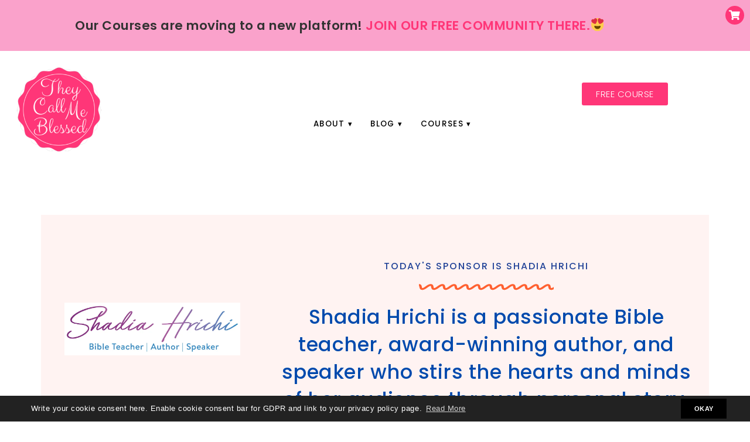

--- FILE ---
content_type: text/html; charset=UTF-8
request_url: https://www.theycallmeblessed.org/8-hagar-video-bible-study-teaching-sessions/
body_size: 35837
content:
<!DOCTYPE html>
<html lang="en-US">
<head>
<meta charset="UTF-8" />
<meta name="viewport" content="width=device-width, initial-scale=1.0" />
<meta name='robots' content='index, follow, max-image-preview:large, max-snippet:-1, max-video-preview:-1' />

<script type='text/javascript'>
(function(p,u,s,h) {
 p._pcq = p._pcq || [];
 p._pcq.push(['_currentTime', Date.now()]);
 s = u.createElement('script'); s.type = 'text/javascript'; s.async = true;
 s.src = 'https://cdn.pushcrew.com/js/aae26ad0f7f7c7db8e3507261d186117.js';
 h = u.getElementsByTagName('script')[0]; h.parentNode.insertBefore(s, h);
})(window,document);
</script>

<script>window._wca = window._wca || [];</script>
 
 <title>8 Hagar Video Bible Study Teaching Sessions -</title>
 <meta name="description" content="Get 8 video Bible study teaching sessions for FREE to help you rediscover the “God Who Sees Me” through the story of HAGAR!" />
 <link rel="canonical" href="https://www.theycallmeblessed.org/8-hagar-video-bible-study-teaching-sessions/" />
 <meta property="og:locale" content="en_US" />
 <meta property="og:type" content="article" />
 <meta property="og:title" content="8 Hagar Video Bible Study Teaching Sessions" />
 <meta property="og:description" content="Get 8 video Bible study teaching sessions for FREE to help you rediscover the “God Who Sees Me” through the story of HAGAR!" />
 <meta property="og:url" content="https://www.theycallmeblessed.org/8-hagar-video-bible-study-teaching-sessions/" />
 <meta property="og:site_name" content="They Call Me Blessed" />
 <meta property="article:publisher" content="https://www.facebook.com/theycallmeblessedblog" />
 <meta property="article:modified_time" content="2022-12-26T00:11:28+00:00" />
 <meta property="og:image" content="https://www.theycallmeblessed.org/wp-content/uploads/2022/12/The-Digital-Advent-Product-images-1.gif" />
 <meta property="og:image:width" content="1000" />
 <meta property="og:image:height" content="1200" />
 <meta property="og:image:type" content="image/gif" />
 <meta name="twitter:card" content="summary_large_image" />
 <meta name="twitter:site" content="@anawillis" />
 <meta name="twitter:label1" content="Est. reading time" />
 <meta name="twitter:data1" content="6 minutes" />
 <script type="application/ld+json" class="yoast-schema-graph">{"@context":"https://schema.org","@graph":[{"@type":"WebPage","@id":"https://www.theycallmeblessed.org/8-hagar-video-bible-study-teaching-sessions/","url":"https://www.theycallmeblessed.org/8-hagar-video-bible-study-teaching-sessions/","name":"8 Hagar Video Bible Study Teaching Sessions -","isPartOf":{"@id":"https://www.theycallmeblessed.org/#website"},"primaryImageOfPage":{"@id":"https://www.theycallmeblessed.org/8-hagar-video-bible-study-teaching-sessions/#primaryimage"},"image":{"@id":"https://www.theycallmeblessed.org/8-hagar-video-bible-study-teaching-sessions/#primaryimage"},"thumbnailUrl":"https://i0.wp.com/www.theycallmeblessed.org/wp-content/uploads/2022/12/The-Digital-Advent-Product-images-1.gif?fit=1000%2C1200&ssl=1","datePublished":"2022-12-23T05:55:41+00:00","dateModified":"2022-12-26T00:11:28+00:00","description":"Get 8 video Bible study teaching sessions for FREE to help you rediscover the “God Who Sees Me” through the story of HAGAR!","breadcrumb":{"@id":"https://www.theycallmeblessed.org/8-hagar-video-bible-study-teaching-sessions/#breadcrumb"},"inLanguage":"en-US","potentialAction":[{"@type":"ReadAction","target":["https://www.theycallmeblessed.org/8-hagar-video-bible-study-teaching-sessions/"]}]},{"@type":"ImageObject","inLanguage":"en-US","@id":"https://www.theycallmeblessed.org/8-hagar-video-bible-study-teaching-sessions/#primaryimage","url":"https://i0.wp.com/www.theycallmeblessed.org/wp-content/uploads/2022/12/The-Digital-Advent-Product-images-1.gif?fit=1000%2C1200&ssl=1","contentUrl":"https://i0.wp.com/www.theycallmeblessed.org/wp-content/uploads/2022/12/The-Digital-Advent-Product-images-1.gif?fit=1000%2C1200&ssl=1","width":1000,"height":1200,"caption":"Shadia Hrichi Hagar Bible Study Videos"},{"@type":"BreadcrumbList","@id":"https://www.theycallmeblessed.org/8-hagar-video-bible-study-teaching-sessions/#breadcrumb","itemListElement":[{"@type":"ListItem","position":1,"name":"Home","item":"https://www.theycallmeblessed.org/"},{"@type":"ListItem","position":2,"name":"8 Hagar Video Bible Study Teaching Sessions"}]},{"@type":"WebSite","@id":"https://www.theycallmeblessed.org/#website","url":"https://www.theycallmeblessed.org/","name":"They Call Me Blessed","description":"A Charlotte Mason Inspired Homeschool Sisterhood","publisher":{"@id":"https://www.theycallmeblessed.org/#/schema/person/8b92413ed589a5f7c55f555d38b25863"},"potentialAction":[{"@type":"SearchAction","target":{"@type":"EntryPoint","urlTemplate":"https://www.theycallmeblessed.org/?s={search_term_string}"},"query-input":{"@type":"PropertyValueSpecification","valueRequired":true,"valueName":"search_term_string"}}],"inLanguage":"en-US"},{"@type":["Person","Organization"],"@id":"https://www.theycallmeblessed.org/#/schema/person/8b92413ed589a5f7c55f555d38b25863","name":"Ana Willis","image":{"@type":"ImageObject","inLanguage":"en-US","@id":"https://www.theycallmeblessed.org/#/schema/person/image/","url":"https://i0.wp.com/www.theycallmeblessed.org/wp-content/uploads/2021/11/wsi-imageoptim-Ana-Willis-Photo-by-PJH.jpg?fit=2048%2C1340&ssl=1","contentUrl":"https://i0.wp.com/www.theycallmeblessed.org/wp-content/uploads/2021/11/wsi-imageoptim-Ana-Willis-Photo-by-PJH.jpg?fit=2048%2C1340&ssl=1","width":2048,"height":1340,"caption":"Ana Willis"},"logo":{"@id":"https://www.theycallmeblessed.org/#/schema/person/image/"},"description":"Ana is the unhurried homeschool mom of 3, wife, and homeschool blogger. She loves to encourage, inspire and empower moms to go from stressed to blessed by providing them with the tips, strategies, and resources they need to succeed. Ana is the founder of They Call Me Blessed and the creator of: Hebrew for Homeschoolers, Charlotte Mason Online Conference, The Homeschool Sisterhood, and the Beyond Blessed Life Planner. She leads a vibrant free community for homeschool moms on Facebook and you can connect with her at www.facebook.com/theycallmeblessedblog.","sameAs":["https://www.theycallmeblessed.org","https://www.facebook.com/theycallmeblessedblog","https://www.instagram.com/anawillis","https://www.pinterest.com/anawillis/","https://www.youtube.com/c/theycallmeblessed"]}]}</script>
 
<link rel='dns-prefetch' href='//widgets.wp.com' />
<link rel='dns-prefetch' href='//s0.wp.com' />
<link rel='dns-prefetch' href='//0.gravatar.com' />
<link rel='dns-prefetch' href='//1.gravatar.com' />
<link rel='dns-prefetch' href='//2.gravatar.com' />
<link rel='preconnect' href='//c0.wp.com' />
<link rel='preconnect' href='//i0.wp.com' />
<link rel="alternate" type="application/rss+xml" title="They Call Me Blessed &raquo; Feed" href="https://www.theycallmeblessed.org/feed/" />
<link rel="alternate" type="application/rss+xml" title="They Call Me Blessed &raquo; Comments Feed" href="https://www.theycallmeblessed.org/comments/feed/" />
<link rel="alternate" type="text/calendar" title="They Call Me Blessed &raquo; iCal Feed" href="https://www.theycallmeblessed.org/events/?ical=1" />
<link rel="alternate" type="application/rss+xml" title="They Call Me Blessed &raquo; 8 Hagar Video Bible Study Teaching Sessions Comments Feed" href="https://www.theycallmeblessed.org/8-hagar-video-bible-study-teaching-sessions/feed/" />
<link rel="alternate" title="oEmbed (JSON)" type="application/json+oembed" href="https://www.theycallmeblessed.org/wp-json/oembed/1.0/embed?url=https%3A%2F%2Fwww.theycallmeblessed.org%2F8-hagar-video-bible-study-teaching-sessions%2F" />
<link rel="alternate" title="oEmbed (XML)" type="text/xml+oembed" href="https://www.theycallmeblessed.org/wp-json/oembed/1.0/embed?url=https%3A%2F%2Fwww.theycallmeblessed.org%2F8-hagar-video-bible-study-teaching-sessions%2F&#038;format=xml" />
<link rel="preconnect" href="https://fonts.gstatic.com" crossorigin>
<link rel="preload" href="https://www.theycallmeblessed.org/wp-content/themes/ChicBloom/fontawesome/webfonts/fa-brands-400.woff2" as="font" type="font/woff2" crossorigin>
<link rel="preload" href="https://www.theycallmeblessed.org/wp-content/themes/ChicBloom/fontawesome/webfonts/fa-solid-900.woff2" as="font" type="font/woff2" crossorigin>
 
 <script src="//www.googletagmanager.com/gtag/js?id=G-PSJS7Y3MFB" data-cfasync="false" data-wpfc-render="false" type="text/javascript" async></script>
 <script data-cfasync="false" data-wpfc-render="false" type="text/javascript">
 var mi_version = '9.11.1';
 var mi_track_user = true;
 var mi_no_track_reason = '';
 var MonsterInsightsDefaultLocations = {"page_location":"https:\/\/www.theycallmeblessed.org\/8-hagar-video-bible-study-teaching-sessions\/"};
 if ( typeof MonsterInsightsPrivacyGuardFilter === 'function' ) {
 var MonsterInsightsLocations = (typeof MonsterInsightsExcludeQuery === 'object') ? MonsterInsightsPrivacyGuardFilter( MonsterInsightsExcludeQuery ) : MonsterInsightsPrivacyGuardFilter( MonsterInsightsDefaultLocations );
 } else {
 var MonsterInsightsLocations = (typeof MonsterInsightsExcludeQuery === 'object') ? MonsterInsightsExcludeQuery : MonsterInsightsDefaultLocations;
 }
 var disableStrs = [
 'ga-disable-G-PSJS7Y3MFB',
 ];
 /* Function to detect opted out users */
 function __gtagTrackerIsOptedOut() {
 for (var index = 0; index < disableStrs.length; index++) {
 if (document.cookie.indexOf(disableStrs[index] + '=true') > -1) {
 return true;
 }
 }
 return false;
 }
 /* Disable tracking if the opt-out cookie exists. */
 if (__gtagTrackerIsOptedOut()) {
 for (var index = 0; index < disableStrs.length; index++) {
 window[disableStrs[index]] = true;
 }
 }
 /* Opt-out function */
 function __gtagTrackerOptout() {
 for (var index = 0; index < disableStrs.length; index++) {
 document.cookie = disableStrs[index] + '=true; expires=Thu, 31 Dec 2099 23:59:59 UTC; path=/';
 window[disableStrs[index]] = true;
 }
 }
 if ('undefined' === typeof gaOptout) {
 function gaOptout() {
 __gtagTrackerOptout();
 }
 }
 window.dataLayer = window.dataLayer || [];
 window.MonsterInsightsDualTracker = {
 helpers: {},
 trackers: {},
 };
 if (mi_track_user) {
 function __gtagDataLayer() {
 dataLayer.push(arguments);
 }
 function __gtagTracker(type, name, parameters) {
 if (!parameters) {
 parameters = {};
 }
 if (parameters.send_to) {
 __gtagDataLayer.apply(null, arguments);
 return;
 }
 if (type === 'event') {
 parameters.send_to = monsterinsights_frontend.v4_id;
 var hookName = name;
 if (typeof parameters['event_category'] !== 'undefined') {
 hookName = parameters['event_category'] + ':' + name;
 }
 if (typeof MonsterInsightsDualTracker.trackers[hookName] !== 'undefined') {
 MonsterInsightsDualTracker.trackers[hookName](parameters);
 } else {
 __gtagDataLayer('event', name, parameters);
 }
 } else {
 __gtagDataLayer.apply(null, arguments);
 }
 }
 __gtagTracker('js', new Date());
 __gtagTracker('set', {
 'developer_id.dZGIzZG': true,
 });
 if ( MonsterInsightsLocations.page_location ) {
 __gtagTracker('set', MonsterInsightsLocations);
 }
 __gtagTracker('config', 'G-PSJS7Y3MFB', {"forceSSL":"true","link_attribution":"true"} );
 window.gtag = __gtagTracker;(function () {
 /* https://developers.google.com/analytics/devguides/collection/analyticsjs/ */
 /* ga and __gaTracker compatibility shim. */
 var noopfn = function () {
 return null;
 };
 var newtracker = function () {
 return new Tracker();
 };
 var Tracker = function () {
 return null;
 };
 var p = Tracker.prototype;
 p.get = noopfn;
 p.set = noopfn;
 p.send = function () {
 var args = Array.prototype.slice.call(arguments);
 args.unshift('send');
 __gaTracker.apply(null, args);
 };
 var __gaTracker = function () {
 var len = arguments.length;
 if (len === 0) {
 return;
 }
 var f = arguments[len - 1];
 if (typeof f !== 'object' || f === null || typeof f.hitCallback !== 'function') {
 if ('send' === arguments[0]) {
 var hitConverted, hitObject = false, action;
 if ('event' === arguments[1]) {
 if ('undefined' !== typeof arguments[3]) {
 hitObject = {
 'eventAction': arguments[3],
 'eventCategory': arguments[2],
 'eventLabel': arguments[4],
 'value': arguments[5] ? arguments[5] : 1,
 }
 }
 }
 if ('pageview' === arguments[1]) {
 if ('undefined' !== typeof arguments[2]) {
 hitObject = {
 'eventAction': 'page_view',
 'page_path': arguments[2],
 }
 }
 }
 if (typeof arguments[2] === 'object') {
 hitObject = arguments[2];
 }
 if (typeof arguments[5] === 'object') {
 Object.assign(hitObject, arguments[5]);
 }
 if ('undefined' !== typeof arguments[1].hitType) {
 hitObject = arguments[1];
 if ('pageview' === hitObject.hitType) {
 hitObject.eventAction = 'page_view';
 }
 }
 if (hitObject) {
 action = 'timing' === arguments[1].hitType ? 'timing_complete' : hitObject.eventAction;
 hitConverted = mapArgs(hitObject);
 __gtagTracker('event', action, hitConverted);
 }
 }
 return;
 }
 function mapArgs(args) {
 var arg, hit = {};
 var gaMap = {
 'eventCategory': 'event_category',
 'eventAction': 'event_action',
 'eventLabel': 'event_label',
 'eventValue': 'event_value',
 'nonInteraction': 'non_interaction',
 'timingCategory': 'event_category',
 'timingVar': 'name',
 'timingValue': 'value',
 'timingLabel': 'event_label',
 'page': 'page_path',
 'location': 'page_location',
 'title': 'page_title',
 'referrer' : 'page_referrer',
 };
 for (arg in args) {
 if (!(!args.hasOwnProperty(arg) || !gaMap.hasOwnProperty(arg))) {
 hit[gaMap[arg]] = args[arg];
 } else {
 hit[arg] = args[arg];
 }
 }
 return hit;
 }
 try {
 f.hitCallback();
 } catch (ex) {
 }
 };
 __gaTracker.create = newtracker;
 __gaTracker.getByName = newtracker;
 __gaTracker.getAll = function () {
 return [];
 };
 __gaTracker.remove = noopfn;
 __gaTracker.loaded = true;
 window['__gaTracker'] = __gaTracker;
 })();
 } else {
 console.log("");
 (function () {
 function __gtagTracker() {
 return null;
 }
 window['__gtagTracker'] = __gtagTracker;
 window['gtag'] = __gtagTracker;
 })();
 }
 </script>
 
 <style id='wp-img-auto-sizes-contain-inline-css' type='text/css'>
img:is([sizes=auto i],[sizes^="auto," i]){contain-intrinsic-size:3000px 1500px}
/*# sourceURL=wp-img-auto-sizes-contain-inline-css */
</style>
<link rel='stylesheet' id='cookieconsent-style-css' href='https://www.theycallmeblessed.org/wp-content/themes/ChicBloom/js/cookieconsent.min.css' type='text/css' media='all' />
<link rel='stylesheet' id='ace-style-css' href='https://www.theycallmeblessed.org/wp-content/themes/ChicBloom/style.css' type='text/css' media='all' />
<link rel='stylesheet' id='ace-fonts-css' href='https://www.theycallmeblessed.org/wp-content/themes/ChicBloom/style-fonts.css' type='text/css' media='all' />
<link crossorigin="anonymous" rel='stylesheet' id='google-webfont-css' href='//fonts.googleapis.com/css2?family=Muli%3Aital%2Cwght%400%2C400%3B0%2C600%3B0%2C700%3B0%2C800%3B0%2C900%3B1%2C400%3B1%2C600%3B1%2C700%3B1%2C800%3B1%2C900&#038;display=swap' type='text/css' media='all' />
<link rel='stylesheet' id='sbi_styles-css' href='https://www.theycallmeblessed.org/wp-content/plugins/instagram-feed/css/sbi-styles.min.css' type='text/css' media='all' />
<link rel='stylesheet' id='dashicons-css' href='https://c0.wp.com/c/6.9/wp-includes/css/dashicons.min.css' type='text/css' media='all' />
<link rel='stylesheet' id='tec-variables-skeleton-css' href='https://www.theycallmeblessed.org/wp-content/plugins/event-tickets/common/build/css/variables-skeleton.css' type='text/css' media='all' />
<link rel='stylesheet' id='tec-variables-full-css' href='https://www.theycallmeblessed.org/wp-content/plugins/event-tickets/common/build/css/variables-full.css' type='text/css' media='all' />
<link rel='stylesheet' id='tribe-common-skeleton-style-css' href='https://www.theycallmeblessed.org/wp-content/plugins/event-tickets/common/build/css/common-skeleton.css' type='text/css' media='all' />
<link rel='stylesheet' id='tribe-common-full-style-css' href='https://www.theycallmeblessed.org/wp-content/plugins/event-tickets/common/build/css/common-full.css' type='text/css' media='all' />
<link rel='stylesheet' id='event-tickets-tickets-css-css' href='https://www.theycallmeblessed.org/wp-content/plugins/event-tickets/build/css/tickets.css' type='text/css' media='all' />
<link rel='stylesheet' id='event-tickets-tickets-rsvp-css-css' href='https://www.theycallmeblessed.org/wp-content/plugins/event-tickets/build/css/rsvp-v1.css' type='text/css' media='all' />
<style id='wp-emoji-styles-inline-css' type='text/css'>
 img.wp-smiley, img.emoji {
 display: inline !important;
 border: none !important;
 box-shadow: none !important;
 height: 1em !important;
 width: 1em !important;
 margin: 0 0.07em !important;
 vertical-align: -0.1em !important;
 background: none !important;
 padding: 0 !important;
 }
/*# sourceURL=wp-emoji-styles-inline-css */
</style>
<style id='classic-theme-styles-inline-css' type='text/css'>
/*! This file is auto-generated */
.wp-block-button__link{color:#fff;background-color:#32373c;border-radius:9999px;box-shadow:none;text-decoration:none;padding:calc(.667em + 2px) calc(1.333em + 2px);font-size:1.125em}.wp-block-file__button{background:#32373c;color:#fff;text-decoration:none}
/*# sourceURL=/wp-includes/css/classic-themes.min.css */
</style>
<link rel='stylesheet' id='betterdocs-blocks-category-slate-layout-css' href='https://www.theycallmeblessed.org/wp-content/plugins/betterdocs/assets/blocks/category-slate-layout/default.css' type='text/css' media='all' />
<link rel='stylesheet' id='mediaelement-css' href='https://c0.wp.com/c/6.9/wp-includes/js/mediaelement/mediaelementplayer-legacy.min.css' type='text/css' media='all' />
<link rel='stylesheet' id='wp-mediaelement-css' href='https://c0.wp.com/c/6.9/wp-includes/js/mediaelement/wp-mediaelement.min.css' type='text/css' media='all' />
<style id='jetpack-sharing-buttons-style-inline-css' type='text/css'>
.jetpack-sharing-buttons__services-list{display:flex;flex-direction:row;flex-wrap:wrap;gap:0;list-style-type:none;margin:5px;padding:0}.jetpack-sharing-buttons__services-list.has-small-icon-size{font-size:12px}.jetpack-sharing-buttons__services-list.has-normal-icon-size{font-size:16px}.jetpack-sharing-buttons__services-list.has-large-icon-size{font-size:24px}.jetpack-sharing-buttons__services-list.has-huge-icon-size{font-size:36px}@media print{.jetpack-sharing-buttons__services-list{display:none!important}}.editor-styles-wrapper .wp-block-jetpack-sharing-buttons{gap:0;padding-inline-start:0}ul.jetpack-sharing-buttons__services-list.has-background{padding:1.25em 2.375em}
/*# sourceURL=https://www.theycallmeblessed.org/wp-content/plugins/jetpack/_inc/blocks/sharing-buttons/view.css */
</style>
<link rel='stylesheet' id='teachable-buy-button-css' href='https://www.theycallmeblessed.org/wp-content/plugins/teachable/build/css/buy-button-styles.css' type='text/css' media='all' />
<style id='global-styles-inline-css' type='text/css'>
:root{--wp--preset--aspect-ratio--square: 1;--wp--preset--aspect-ratio--4-3: 4/3;--wp--preset--aspect-ratio--3-4: 3/4;--wp--preset--aspect-ratio--3-2: 3/2;--wp--preset--aspect-ratio--2-3: 2/3;--wp--preset--aspect-ratio--16-9: 16/9;--wp--preset--aspect-ratio--9-16: 9/16;--wp--preset--color--black: #000000;--wp--preset--color--cyan-bluish-gray: #abb8c3;--wp--preset--color--white: #ffffff;--wp--preset--color--pale-pink: #f78da7;--wp--preset--color--vivid-red: #cf2e2e;--wp--preset--color--luminous-vivid-orange: #ff6900;--wp--preset--color--luminous-vivid-amber: #fcb900;--wp--preset--color--light-green-cyan: #7bdcb5;--wp--preset--color--vivid-green-cyan: #00d084;--wp--preset--color--pale-cyan-blue: #8ed1fc;--wp--preset--color--vivid-cyan-blue: #0693e3;--wp--preset--color--vivid-purple: #9b51e0;--wp--preset--gradient--vivid-cyan-blue-to-vivid-purple: linear-gradient(135deg,rgb(6,147,227) 0%,rgb(155,81,224) 100%);--wp--preset--gradient--light-green-cyan-to-vivid-green-cyan: linear-gradient(135deg,rgb(122,220,180) 0%,rgb(0,208,130) 100%);--wp--preset--gradient--luminous-vivid-amber-to-luminous-vivid-orange: linear-gradient(135deg,rgb(252,185,0) 0%,rgb(255,105,0) 100%);--wp--preset--gradient--luminous-vivid-orange-to-vivid-red: linear-gradient(135deg,rgb(255,105,0) 0%,rgb(207,46,46) 100%);--wp--preset--gradient--very-light-gray-to-cyan-bluish-gray: linear-gradient(135deg,rgb(238,238,238) 0%,rgb(169,184,195) 100%);--wp--preset--gradient--cool-to-warm-spectrum: linear-gradient(135deg,rgb(74,234,220) 0%,rgb(151,120,209) 20%,rgb(207,42,186) 40%,rgb(238,44,130) 60%,rgb(251,105,98) 80%,rgb(254,248,76) 100%);--wp--preset--gradient--blush-light-purple: linear-gradient(135deg,rgb(255,206,236) 0%,rgb(152,150,240) 100%);--wp--preset--gradient--blush-bordeaux: linear-gradient(135deg,rgb(254,205,165) 0%,rgb(254,45,45) 50%,rgb(107,0,62) 100%);--wp--preset--gradient--luminous-dusk: linear-gradient(135deg,rgb(255,203,112) 0%,rgb(199,81,192) 50%,rgb(65,88,208) 100%);--wp--preset--gradient--pale-ocean: linear-gradient(135deg,rgb(255,245,203) 0%,rgb(182,227,212) 50%,rgb(51,167,181) 100%);--wp--preset--gradient--electric-grass: linear-gradient(135deg,rgb(202,248,128) 0%,rgb(113,206,126) 100%);--wp--preset--gradient--midnight: linear-gradient(135deg,rgb(2,3,129) 0%,rgb(40,116,252) 100%);--wp--preset--font-size--small: 13px;--wp--preset--font-size--medium: 20px;--wp--preset--font-size--large: 36px;--wp--preset--font-size--x-large: 42px;--wp--preset--spacing--20: 0.44rem;--wp--preset--spacing--30: 0.67rem;--wp--preset--spacing--40: 1rem;--wp--preset--spacing--50: 1.5rem;--wp--preset--spacing--60: 2.25rem;--wp--preset--spacing--70: 3.38rem;--wp--preset--spacing--80: 5.06rem;--wp--preset--shadow--natural: 6px 6px 9px rgba(0, 0, 0, 0.2);--wp--preset--shadow--deep: 12px 12px 50px rgba(0, 0, 0, 0.4);--wp--preset--shadow--sharp: 6px 6px 0px rgba(0, 0, 0, 0.2);--wp--preset--shadow--outlined: 6px 6px 0px -3px rgb(255, 255, 255), 6px 6px rgb(0, 0, 0);--wp--preset--shadow--crisp: 6px 6px 0px rgb(0, 0, 0);}:where(.is-layout-flex){gap: 0.5em;}:where(.is-layout-grid){gap: 0.5em;}body .is-layout-flex{display: flex;}.is-layout-flex{flex-wrap: wrap;align-items: center;}.is-layout-flex > :is(*, div){margin: 0;}body .is-layout-grid{display: grid;}.is-layout-grid > :is(*, div){margin: 0;}:where(.wp-block-columns.is-layout-flex){gap: 2em;}:where(.wp-block-columns.is-layout-grid){gap: 2em;}:where(.wp-block-post-template.is-layout-flex){gap: 1.25em;}:where(.wp-block-post-template.is-layout-grid){gap: 1.25em;}.has-black-color{color: var(--wp--preset--color--black) !important;}.has-cyan-bluish-gray-color{color: var(--wp--preset--color--cyan-bluish-gray) !important;}.has-white-color{color: var(--wp--preset--color--white) !important;}.has-pale-pink-color{color: var(--wp--preset--color--pale-pink) !important;}.has-vivid-red-color{color: var(--wp--preset--color--vivid-red) !important;}.has-luminous-vivid-orange-color{color: var(--wp--preset--color--luminous-vivid-orange) !important;}.has-luminous-vivid-amber-color{color: var(--wp--preset--color--luminous-vivid-amber) !important;}.has-light-green-cyan-color{color: var(--wp--preset--color--light-green-cyan) !important;}.has-vivid-green-cyan-color{color: var(--wp--preset--color--vivid-green-cyan) !important;}.has-pale-cyan-blue-color{color: var(--wp--preset--color--pale-cyan-blue) !important;}.has-vivid-cyan-blue-color{color: var(--wp--preset--color--vivid-cyan-blue) !important;}.has-vivid-purple-color{color: var(--wp--preset--color--vivid-purple) !important;}.has-black-background-color{background-color: var(--wp--preset--color--black) !important;}.has-cyan-bluish-gray-background-color{background-color: var(--wp--preset--color--cyan-bluish-gray) !important;}.has-white-background-color{background-color: var(--wp--preset--color--white) !important;}.has-pale-pink-background-color{background-color: var(--wp--preset--color--pale-pink) !important;}.has-vivid-red-background-color{background-color: var(--wp--preset--color--vivid-red) !important;}.has-luminous-vivid-orange-background-color{background-color: var(--wp--preset--color--luminous-vivid-orange) !important;}.has-luminous-vivid-amber-background-color{background-color: var(--wp--preset--color--luminous-vivid-amber) !important;}.has-light-green-cyan-background-color{background-color: var(--wp--preset--color--light-green-cyan) !important;}.has-vivid-green-cyan-background-color{background-color: var(--wp--preset--color--vivid-green-cyan) !important;}.has-pale-cyan-blue-background-color{background-color: var(--wp--preset--color--pale-cyan-blue) !important;}.has-vivid-cyan-blue-background-color{background-color: var(--wp--preset--color--vivid-cyan-blue) !important;}.has-vivid-purple-background-color{background-color: var(--wp--preset--color--vivid-purple) !important;}.has-black-border-color{border-color: var(--wp--preset--color--black) !important;}.has-cyan-bluish-gray-border-color{border-color: var(--wp--preset--color--cyan-bluish-gray) !important;}.has-white-border-color{border-color: var(--wp--preset--color--white) !important;}.has-pale-pink-border-color{border-color: var(--wp--preset--color--pale-pink) !important;}.has-vivid-red-border-color{border-color: var(--wp--preset--color--vivid-red) !important;}.has-luminous-vivid-orange-border-color{border-color: var(--wp--preset--color--luminous-vivid-orange) !important;}.has-luminous-vivid-amber-border-color{border-color: var(--wp--preset--color--luminous-vivid-amber) !important;}.has-light-green-cyan-border-color{border-color: var(--wp--preset--color--light-green-cyan) !important;}.has-vivid-green-cyan-border-color{border-color: var(--wp--preset--color--vivid-green-cyan) !important;}.has-pale-cyan-blue-border-color{border-color: var(--wp--preset--color--pale-cyan-blue) !important;}.has-vivid-cyan-blue-border-color{border-color: var(--wp--preset--color--vivid-cyan-blue) !important;}.has-vivid-purple-border-color{border-color: var(--wp--preset--color--vivid-purple) !important;}.has-vivid-cyan-blue-to-vivid-purple-gradient-background{background: var(--wp--preset--gradient--vivid-cyan-blue-to-vivid-purple) !important;}.has-light-green-cyan-to-vivid-green-cyan-gradient-background{background: var(--wp--preset--gradient--light-green-cyan-to-vivid-green-cyan) !important;}.has-luminous-vivid-amber-to-luminous-vivid-orange-gradient-background{background: var(--wp--preset--gradient--luminous-vivid-amber-to-luminous-vivid-orange) !important;}.has-luminous-vivid-orange-to-vivid-red-gradient-background{background: var(--wp--preset--gradient--luminous-vivid-orange-to-vivid-red) !important;}.has-very-light-gray-to-cyan-bluish-gray-gradient-background{background: var(--wp--preset--gradient--very-light-gray-to-cyan-bluish-gray) !important;}.has-cool-to-warm-spectrum-gradient-background{background: var(--wp--preset--gradient--cool-to-warm-spectrum) !important;}.has-blush-light-purple-gradient-background{background: var(--wp--preset--gradient--blush-light-purple) !important;}.has-blush-bordeaux-gradient-background{background: var(--wp--preset--gradient--blush-bordeaux) !important;}.has-luminous-dusk-gradient-background{background: var(--wp--preset--gradient--luminous-dusk) !important;}.has-pale-ocean-gradient-background{background: var(--wp--preset--gradient--pale-ocean) !important;}.has-electric-grass-gradient-background{background: var(--wp--preset--gradient--electric-grass) !important;}.has-midnight-gradient-background{background: var(--wp--preset--gradient--midnight) !important;}.has-small-font-size{font-size: var(--wp--preset--font-size--small) !important;}.has-medium-font-size{font-size: var(--wp--preset--font-size--medium) !important;}.has-large-font-size{font-size: var(--wp--preset--font-size--large) !important;}.has-x-large-font-size{font-size: var(--wp--preset--font-size--x-large) !important;}
:where(.wp-block-post-template.is-layout-flex){gap: 1.25em;}:where(.wp-block-post-template.is-layout-grid){gap: 1.25em;}
:where(.wp-block-term-template.is-layout-flex){gap: 1.25em;}:where(.wp-block-term-template.is-layout-grid){gap: 1.25em;}
:where(.wp-block-columns.is-layout-flex){gap: 2em;}:where(.wp-block-columns.is-layout-grid){gap: 2em;}
:root :where(.wp-block-pullquote){font-size: 1.5em;line-height: 1.6;}
/*# sourceURL=global-styles-inline-css */
</style>
<link rel='stylesheet' id='bc_recent_posts_style-css' href='https://www.theycallmeblessed.org/wp-content/plugins/bluchic-recent-post/bc_recent_post_style.css' type='text/css' media='all' />
<link rel='stylesheet' id='reviewx-store-front-font-css-css' href='https://www.theycallmeblessed.org/wp-content/plugins/reviewx/resources/assets/font.css' type='text/css' media='all' />
<link rel='stylesheet' id='reviewx-store-front-icon-font-css-css' href='https://www.theycallmeblessed.org/wp-content/plugins/reviewx/resources/assets/icon.font.css' type='text/css' media='all' />
<link rel='stylesheet' id='reviewx-store-front-css-css' href='https://www.theycallmeblessed.org/wp-content/plugins/reviewx/resources/assets/widget.css' type='text/css' media='all' />
<link crossorigin="anonymous" rel='stylesheet' id='apss-font-awesome-css' href='//cdnjs.cloudflare.com/ajax/libs/font-awesome/4.4.0/css/font-awesome.min.css' type='text/css' media='all' />
<link crossorigin="anonymous" rel='stylesheet' id='apss-font-opensans-css' href='//fonts.googleapis.com/css?family=Open+Sans' type='text/css' media='all' />
<link rel='stylesheet' id='apss-frontend-css-css' href='https://www.theycallmeblessed.org/wp-content/plugins/seo-optimized-share-buttons/css/frontend.css' type='text/css' media='all' />
<link rel='stylesheet' id='woocommerce-layout-css' href='https://c0.wp.com/p/woocommerce/10.4.3/assets/css/woocommerce-layout.css' type='text/css' media='all' />
<style id='woocommerce-layout-inline-css' type='text/css'>
 .infinite-scroll .woocommerce-pagination {
 display: none;
 }
/*# sourceURL=woocommerce-layout-inline-css */
</style>
<link rel='stylesheet' id='woocommerce-smallscreen-css' href='https://c0.wp.com/p/woocommerce/10.4.3/assets/css/woocommerce-smallscreen.css' type='text/css' media='only screen and (max-width: 768px)' />
<link rel='stylesheet' id='woocommerce-general-css' href='https://c0.wp.com/p/woocommerce/10.4.3/assets/css/woocommerce.css' type='text/css' media='all' />
<style id='woocommerce-inline-inline-css' type='text/css'>
.woocommerce form .form-row .required { visibility: visible; }
/*# sourceURL=woocommerce-inline-inline-css */
</style>
<link rel='stylesheet' id='tribe-events-v2-single-skeleton-css' href='https://www.theycallmeblessed.org/wp-content/plugins/the-events-calendar/build/css/tribe-events-single-skeleton.css' type='text/css' media='all' />
<link rel='stylesheet' id='tribe-events-v2-single-skeleton-full-css' href='https://www.theycallmeblessed.org/wp-content/plugins/the-events-calendar/build/css/tribe-events-single-full.css' type='text/css' media='all' />
<link rel='stylesheet' id='tec-events-elementor-widgets-base-styles-css' href='https://www.theycallmeblessed.org/wp-content/plugins/the-events-calendar/build/css/integrations/plugins/elementor/widgets/widget-base.css' type='text/css' media='all' />
<link rel='stylesheet' id='cff-css' href='https://www.theycallmeblessed.org/wp-content/plugins/custom-facebook-feed/assets/css/cff-style.min.css' type='text/css' media='all' />
<link crossorigin="anonymous" rel='stylesheet' id='sb-font-awesome-css' href='https://maxcdn.bootstrapcdn.com/font-awesome/4.7.0/css/font-awesome.min.css' type='text/css' media='all' />
<link rel='stylesheet' id='trustreviews-public-main-css-css' href='https://www.theycallmeblessed.org/wp-content/plugins/fb-reviews-widget/assets/css/public-main.css' type='text/css' media='all' />
<link rel='stylesheet' id='ace-woocommerce-css' href='https://www.theycallmeblessed.org/wp-content/themes/ChicBloom/includes/plugins/woocommerce.css' type='text/css' media='all' />
<link rel='stylesheet' id='jetpack_likes-css' href='https://c0.wp.com/p/jetpack/15.4/modules/likes/style.css' type='text/css' media='all' />
<link rel='stylesheet' id='betterdocs-elementor-editor-css' href='https://www.theycallmeblessed.org/wp-content/plugins/betterdocs/assets/elementor/css/betterdocs-el-edit.css' type='text/css' media='all' />
<link rel='stylesheet' id='event-tickets-rsvp-css' href='https://www.theycallmeblessed.org/wp-content/plugins/event-tickets/build/css/rsvp.css' type='text/css' media='all' />
<link rel='stylesheet' id='elementor-frontend-css' href='https://www.theycallmeblessed.org/wp-content/plugins/elementor/assets/css/frontend.min.css' type='text/css' media='all' />
<style id='elementor-frontend-inline-css' type='text/css'>
.elementor-kit-22802{--e-global-color-f655f35:#F27DA0;--e-global-color-45290501:#FCCCD4;--e-global-color-519058e2:#8EB695;--e-global-color-6078f90b:#FBDEA2;--e-global-color-bdaff26:#FF3678;--e-global-color-76f8183:#004AAD;--e-global-color-e443fce:#FF6030;--e-global-color-9e3715e:#FAA2CB;--e-global-color-cdcf18f:#FFF3F2;}.elementor-kit-22802 e-page-transition{background-color:#FFBC7D;}.elementor-section.elementor-section-boxed > .elementor-container{max-width:1140px;}.e-con{--container-max-width:1140px;}.elementor-widget:not(:last-child){margin-block-end:10px;}.elementor-element{--widgets-spacing:10px 10px;--widgets-spacing-row:10px;--widgets-spacing-column:10px;}{}h1.entry-title{display:var(--page-title-display);}@media(max-width:1024px){.elementor-section.elementor-section-boxed > .elementor-container{max-width:1024px;}.e-con{--container-max-width:1024px;}}@media(max-width:767px){.elementor-section.elementor-section-boxed > .elementor-container{max-width:767px;}.e-con{--container-max-width:767px;}}
.elementor-28355 .elementor-element.elementor-element-d8badab:not(.elementor-motion-effects-element-type-background), .elementor-28355 .elementor-element.elementor-element-d8badab > .elementor-motion-effects-container > .elementor-motion-effects-layer{background-color:var( --e-global-color-cdcf18f );}.elementor-28355 .elementor-element.elementor-element-d8badab{transition:background 0.3s, border 0.3s, border-radius 0.3s, box-shadow 0.3s;padding:70px 0px 70px 0px;}.elementor-28355 .elementor-element.elementor-element-d8badab > .elementor-background-overlay{transition:background 0.3s, border-radius 0.3s, opacity 0.3s;}.elementor-widget-image .widget-image-caption{font-family:var( --e-global-typography-text-font-family ), Sans-serif;font-weight:var( --e-global-typography-text-font-weight );}.elementor-28355 .elementor-element.elementor-element-52f68ce > .elementor-widget-container{padding:70px 0px 0px 0px;}.elementor-28355 .elementor-element.elementor-element-52f68ce{text-align:center;}.elementor-widget-heading .elementor-heading-title{font-family:var( --e-global-typography-primary-font-family ), Sans-serif;font-weight:var( --e-global-typography-primary-font-weight );}.elementor-28355 .elementor-element.elementor-element-8b569ab{text-align:center;}.elementor-28355 .elementor-element.elementor-element-8b569ab .elementor-heading-title{font-family:"Poppins", Sans-serif;font-size:16px;font-weight:500;text-transform:uppercase;font-style:normal;text-decoration:none;letter-spacing:2px;color:#224398;}.elementor-widget-divider .elementor-divider__text{font-family:var( --e-global-typography-secondary-font-family ), Sans-serif;font-weight:var( --e-global-typography-secondary-font-weight );}.elementor-28355 .elementor-element.elementor-element-f93d55f{--divider-border-style:wavy;--divider-color:#FF6030;--divider-border-width:5px;--divider-pattern-height:15px;--divider-pattern-size:20px;}.elementor-28355 .elementor-element.elementor-element-f93d55f .elementor-divider-separator{width:31%;margin:0 auto;margin-center:0;}.elementor-28355 .elementor-element.elementor-element-f93d55f .elementor-divider{text-align:center;padding-block-start:10px;padding-block-end:10px;}.elementor-28355 .elementor-element.elementor-element-17b13a2 > .elementor-widget-container{margin:0px 0px 0px 0px;padding:0px 0px 0px 0px;}.elementor-28355 .elementor-element.elementor-element-17b13a2{text-align:center;}.elementor-28355 .elementor-element.elementor-element-17b13a2 .elementor-heading-title{font-family:"Poppins", Sans-serif;font-weight:500;line-height:1.4em;color:var( --e-global-color-76f8183 );}.elementor-28355 .elementor-element.elementor-element-75d7e5e2:not(.elementor-motion-effects-element-type-background), .elementor-28355 .elementor-element.elementor-element-75d7e5e2 > .elementor-motion-effects-container > .elementor-motion-effects-layer{background-color:#FFFFFF;}.elementor-28355 .elementor-element.elementor-element-75d7e5e2{transition:background 0.3s, border 0.3s, border-radius 0.3s, box-shadow 0.3s;margin-top:0px;margin-bottom:0px;padding:20px 0px 50px 0px;}.elementor-28355 .elementor-element.elementor-element-75d7e5e2 > .elementor-background-overlay{transition:background 0.3s, border-radius 0.3s, opacity 0.3s;}.elementor-28355 .elementor-element.elementor-element-75d7e5e2 > .elementor-shape-bottom .elementor-shape-fill{fill:#FFFFFF;}.elementor-28355 .elementor-element.elementor-element-75d7e5e2 > .elementor-shape-bottom svg{width:calc(165% + 1.3px);height:65px;transform:translateX(-50%) rotateY(180deg);}.elementor-28355 .elementor-element.elementor-element-9d5bfd4{text-align:center;}.elementor-28355 .elementor-element.elementor-element-9d5bfd4 .elementor-heading-title{color:var( --e-global-color-76f8183 );}.elementor-28355 .elementor-element.elementor-element-8d43454{--divider-border-style:wavy;--divider-color:#FF6030;--divider-border-width:5px;--divider-pattern-height:15px;--divider-pattern-size:20px;}.elementor-28355 .elementor-element.elementor-element-8d43454 .elementor-divider-separator{width:31%;margin:0 auto;margin-center:0;}.elementor-28355 .elementor-element.elementor-element-8d43454 .elementor-divider{text-align:center;padding-block-start:10px;padding-block-end:10px;}.elementor-28355 .elementor-element.elementor-element-1267268a{margin-top:0px;margin-bottom:0px;padding:0px 0px 0px 0px;}.elementor-28355 .elementor-element.elementor-element-1ce1cad7 > .elementor-widget-container{margin:0px 0px 0px 0px;padding:0px 0px 0px 0px;}.elementor-28355 .elementor-element.elementor-element-1ce1cad7{text-align:start;}.elementor-28355 .elementor-element.elementor-element-1ce1cad7 .elementor-heading-title{font-family:"Poppins", Sans-serif;font-size:36px;font-weight:600;line-height:1.5em;letter-spacing:0.5px;color:#20409A;}.elementor-28355 .elementor-element.elementor-element-64b553df{text-align:start;}.elementor-28355 .elementor-element.elementor-element-64b553df .elementor-heading-title{font-family:"Poppins", Sans-serif;font-size:18px;font-weight:500;text-transform:uppercase;font-style:normal;text-decoration:none;letter-spacing:1px;color:#FAA2CB;}.elementor-widget-text-editor{font-family:var( --e-global-typography-text-font-family ), Sans-serif;font-weight:var( --e-global-typography-text-font-weight );}.elementor-28355 .elementor-element.elementor-element-51956108{text-align:start;font-family:"Poppins", Sans-serif;font-size:16px;font-weight:300;line-height:2.2em;letter-spacing:0.8px;color:#000000;}.elementor-widget-button .elementor-button{font-family:var( --e-global-typography-accent-font-family ), Sans-serif;font-weight:var( --e-global-typography-accent-font-weight );}.elementor-28355 .elementor-element.elementor-element-11e0a5a4 .elementor-button{background-color:#FF6030;font-family:"Poppins", Sans-serif;font-size:16px;font-weight:600;text-transform:uppercase;font-style:normal;text-decoration:none;letter-spacing:2px;border-radius:0px 0px 0px 0px;}.elementor-28355 .elementor-element.elementor-element-11e0a5a4 .elementor-button:hover, .elementor-28355 .elementor-element.elementor-element-11e0a5a4 .elementor-button:focus{background-color:#FF7BB8;color:#FFFFFF;}.elementor-28355 .elementor-element.elementor-element-11e0a5a4 > .elementor-widget-container{margin:0px 0px 0px 0px;padding:0px 0px 0px 0px;}.elementor-28355 .elementor-element.elementor-element-11e0a5a4 .elementor-button-content-wrapper{flex-direction:row;}.elementor-28355 .elementor-element.elementor-element-11e0a5a4 .elementor-button .elementor-button-content-wrapper{gap:20px;}.elementor-28355 .elementor-element.elementor-element-11e0a5a4 .elementor-button:hover svg, .elementor-28355 .elementor-element.elementor-element-11e0a5a4 .elementor-button:focus svg{fill:#FFFFFF;}.elementor-28355 .elementor-element.elementor-element-519fa59a:not(.elementor-motion-effects-element-type-background), .elementor-28355 .elementor-element.elementor-element-519fa59a > .elementor-motion-effects-container > .elementor-motion-effects-layer{background-color:#FFF3F2;}.elementor-28355 .elementor-element.elementor-element-519fa59a > .elementor-container{max-width:900px;}.elementor-28355 .elementor-element.elementor-element-519fa59a{transition:background 0.3s, border 0.3s, border-radius 0.3s, box-shadow 0.3s;padding:70px 0px 70px 0px;}.elementor-28355 .elementor-element.elementor-element-519fa59a > .elementor-background-overlay{transition:background 0.3s, border-radius 0.3s, opacity 0.3s;}.elementor-28355 .elementor-element.elementor-element-4a9b1e41{text-align:center;}.elementor-28355 .elementor-element.elementor-element-4a9b1e41 .elementor-heading-title{font-family:"Poppins", Sans-serif;font-weight:600;color:var( --e-global-color-76f8183 );}.elementor-28355 .elementor-element.elementor-element-2be16d8b{--divider-border-style:wavy;--divider-color:#FF6030;--divider-border-width:5px;--divider-pattern-height:15px;--divider-pattern-size:20px;}.elementor-28355 .elementor-element.elementor-element-2be16d8b .elementor-divider-separator{width:31%;margin:0 auto;margin-center:0;}.elementor-28355 .elementor-element.elementor-element-2be16d8b .elementor-divider{text-align:center;padding-block-start:10px;padding-block-end:10px;}.elementor-28355 .elementor-element.elementor-element-17f51a40 > .elementor-widget-container{margin:0px 0px 0px 0px;padding:0px 0px 0px 0px;}.elementor-28355 .elementor-element.elementor-element-17f51a40{text-align:center;}.elementor-28355 .elementor-element.elementor-element-17f51a40 .elementor-heading-title{font-family:"Poppins", Sans-serif;font-weight:600;line-height:1.4em;color:var( --e-global-color-76f8183 );}.elementor-28355 .elementor-element.elementor-element-108bdf5 .elementor-button{background-color:var( --e-global-color-bdaff26 );}.elementor-28355 .elementor-element.elementor-element-108bdf5 .elementor-button:hover, .elementor-28355 .elementor-element.elementor-element-108bdf5 .elementor-button:focus{background-color:var( --e-global-color-9e3715e );}.elementor-28355 .elementor-element.elementor-element-332796d > .elementor-container{max-width:1000px;}.elementor-28355 .elementor-element.elementor-element-332796d{padding:0px 0px 0px 0px;}.elementor-28355 .elementor-element.elementor-element-ed3ad9f{text-align:center;}.elementor-28355 .elementor-element.elementor-element-ed3ad9f .elementor-heading-title{color:var( --e-global-color-bdaff26 );}.elementor-28355 .elementor-element.elementor-element-2dc047c{--spacer-size:50px;}.elementor-28355 .elementor-element.elementor-element-6ed0353 > .elementor-widget-container{padding:10px 0px 0px 0px;}.elementor-28355 .elementor-element.elementor-element-6ed0353{text-align:center;}.elementor-28355 .elementor-element.elementor-element-6ed0353 img{height:150px;}.elementor-28355 .elementor-element.elementor-element-ba2c645{width:auto;max-width:auto;text-align:center;}.elementor-28355 .elementor-element.elementor-element-a1ee398{text-align:center;}.elementor-28355 .elementor-element.elementor-element-24763e5 > .elementor-widget-container{padding:0px 0px 0px 0px;}.elementor-28355 .elementor-element.elementor-element-3815256 > .elementor-widget-container{padding:30px 0px 0px 0px;}.elementor-28355 .elementor-element.elementor-element-08119fd > .elementor-widget-container{padding:0px 0px 0px 0px;}.elementor-28355 .elementor-element.elementor-element-2af18ec > .elementor-widget-container{padding:50px 0px 0px 0px;}:root{--page-title-display:none;}@media(min-width:768px){.elementor-28355 .elementor-element.elementor-element-2786256a{width:48.866%;}.elementor-28355 .elementor-element.elementor-element-6bf8dcc0{width:51.134%;}}@media(max-width:1024px){.elementor-28355 .elementor-element.elementor-element-75d7e5e2{margin-top:0px;margin-bottom:0px;padding:0px 0px 40px 0px;}.elementor-28355 .elementor-element.elementor-element-6bf8dcc0 > .elementor-element-populated{margin:0px 0px 0px 0px;--e-column-margin-right:0px;--e-column-margin-left:0px;padding:20px 20px 0px 0px;}.elementor-28355 .elementor-element.elementor-element-519fa59a{padding:70px 20px 70px 20px;}.elementor-28355 .elementor-element.elementor-element-260d3ab > .elementor-element-populated{padding:20px 20px 20px 20px;}}@media(max-width:767px){.elementor-28355 .elementor-element.elementor-element-8b569ab .elementor-heading-title{line-height:1.5em;}.elementor-28355 .elementor-element.elementor-element-f93d55f .elementor-divider-separator{width:51%;}.elementor-28355 .elementor-element.elementor-element-75d7e5e2 > .elementor-shape-bottom svg{width:calc(140% + 1.3px);height:40px;}.elementor-28355 .elementor-element.elementor-element-75d7e5e2{padding:0px 0px 40px 0px;}.elementor-28355 .elementor-element.elementor-element-8d43454 .elementor-divider-separator{width:51%;}.elementor-28355 .elementor-element.elementor-element-2786256a > .elementor-element-populated{padding:20px 20px 0px 20px;}.elementor-28355 .elementor-element.elementor-element-6bf8dcc0 > .elementor-element-populated{padding:20px 20px 20px 20px;}.elementor-28355 .elementor-element.elementor-element-1ce1cad7 .elementor-heading-title{font-size:32px;}.elementor-28355 .elementor-element.elementor-element-11e0a5a4 .elementor-button{font-size:15px;line-height:1.4em;padding:20px 20px 20px 20px;}.elementor-28355 .elementor-element.elementor-element-2be16d8b .elementor-divider-separator{width:51%;}.elementor-28355 .elementor-element.elementor-element-260d3ab > .elementor-element-populated{padding:20px 20px 20px 20px;}}
.elementor-1032 .elementor-element.elementor-element-dc5b78f:not(.elementor-motion-effects-element-type-background), .elementor-1032 .elementor-element.elementor-element-dc5b78f > .elementor-motion-effects-container > .elementor-motion-effects-layer{background-color:var( --e-global-color-9e3715e );}.elementor-1032 .elementor-element.elementor-element-dc5b78f{transition:background 0.3s, border 0.3s, border-radius 0.3s, box-shadow 0.3s;margin-top:0px;margin-bottom:0px;padding:0px 0px 0px 0px;}.elementor-1032 .elementor-element.elementor-element-dc5b78f > .elementor-background-overlay{transition:background 0.3s, border-radius 0.3s, opacity 0.3s;}.elementor-1032 .elementor-element.elementor-element-cbe9bd5 > .elementor-container > .elementor-column > .elementor-widget-wrap{align-content:center;align-items:center;}.elementor-1032 .elementor-element.elementor-element-cbe9bd5{margin-top:0px;margin-bottom:0px;padding:0px 0px 0px 0px;}.elementor-1032 .elementor-element.elementor-element-a7b15ba.elementor-column > .elementor-widget-wrap{justify-content:center;}.elementor-widget-text-editor{font-family:var( --e-global-typography-text-font-family ), Sans-serif;font-weight:var( --e-global-typography-text-font-weight );}.elementor-1032 .elementor-element.elementor-element-ae1f6f8{text-align:center;font-family:"Poppins", Sans-serif;font-size:14px;font-weight:500;line-height:1.5em;letter-spacing:0.5px;color:#FFFFFF;}.elementor-1032 .elementor-element.elementor-element-f3e94ee{margin-top:0px;margin-bottom:0px;padding:5px 0px 5px 0px;}.elementor-widget-image .widget-image-caption{font-family:var( --e-global-typography-text-font-family ), Sans-serif;font-weight:var( --e-global-typography-text-font-weight );}.elementor-1032 .elementor-element.elementor-element-5a58d92{width:100%;max-width:100%;text-align:center;}.elementor-1032 .elementor-element.elementor-element-5a58d92 > .elementor-widget-container{background-color:#FFFFFF;}.elementor-1032 .elementor-element.elementor-element-0f0212c > .elementor-container > .elementor-column > .elementor-widget-wrap{align-content:center;align-items:center;}.elementor-1032 .elementor-element.elementor-element-8a7b62d img{max-width:150px;}.elementor-widget-button .elementor-button{font-family:var( --e-global-typography-accent-font-family ), Sans-serif;font-weight:var( --e-global-typography-accent-font-weight );}.elementor-1032 .elementor-element.elementor-element-f9324ad .elementor-button{background-color:var( --e-global-color-bdaff26 );}@media(min-width:768px){.elementor-1032 .elementor-element.elementor-element-9e2ca41{width:15.789%;}.elementor-1032 .elementor-element.elementor-element-2ed38cd{width:84.211%;}}@media(max-width:767px){.elementor-1032 .elementor-element.elementor-element-f3e94ee{margin-top:0px;margin-bottom:0px;padding:0px 0px 0px 0px;}}
.elementor-1033 .elementor-element.elementor-element-2f25a00a:not(.elementor-motion-effects-element-type-background), .elementor-1033 .elementor-element.elementor-element-2f25a00a > .elementor-motion-effects-container > .elementor-motion-effects-layer{background-color:#FFF3F2;}.elementor-1033 .elementor-element.elementor-element-2f25a00a{transition:background 0.3s, border 0.3s, border-radius 0.3s, box-shadow 0.3s;padding:50px 0px 0px 0px;}.elementor-1033 .elementor-element.elementor-element-2f25a00a > .elementor-background-overlay{transition:background 0.3s, border-radius 0.3s, opacity 0.3s;}.elementor-1033 .elementor-element.elementor-element-19c8fd41 > .elementor-container > .elementor-column > .elementor-widget-wrap{align-content:center;align-items:center;}.elementor-bc-flex-widget .elementor-1033 .elementor-element.elementor-element-72dc1ed9.elementor-column .elementor-widget-wrap{align-items:center;}.elementor-1033 .elementor-element.elementor-element-72dc1ed9.elementor-column.elementor-element[data-element_type="column"] > .elementor-widget-wrap.elementor-element-populated{align-content:center;align-items:center;}.elementor-1033 .elementor-element.elementor-element-72dc1ed9 > .elementor-element-populated{padding:40px 20px 20px 20px;}.elementor-widget-image .widget-image-caption{font-family:var( --e-global-typography-text-font-family ), Sans-serif;font-weight:var( --e-global-typography-text-font-weight );}.elementor-bc-flex-widget .elementor-1033 .elementor-element.elementor-element-3550a8ac.elementor-column .elementor-widget-wrap{align-items:center;}.elementor-1033 .elementor-element.elementor-element-3550a8ac.elementor-column.elementor-element[data-element_type="column"] > .elementor-widget-wrap.elementor-element-populated{align-content:center;align-items:center;}.elementor-1033 .elementor-element.elementor-element-3550a8ac > .elementor-element-populated{padding:40px 40px 20px 20px;}.elementor-widget-heading .elementor-heading-title{font-family:var( --e-global-typography-primary-font-family ), Sans-serif;font-weight:var( --e-global-typography-primary-font-weight );}.elementor-1033 .elementor-element.elementor-element-230f03a5 > .elementor-widget-container{margin:0px 0px 0px 0px;padding:0px 0px 0px 0px;}.elementor-1033 .elementor-element.elementor-element-230f03a5{text-align:start;}.elementor-1033 .elementor-element.elementor-element-230f03a5 .elementor-heading-title{font-family:"Poppins", Sans-serif;font-size:21px;font-weight:600;text-transform:none;line-height:1.6em;letter-spacing:0.5px;color:#20409A;}.elementor-widget-text-editor{font-family:var( --e-global-typography-text-font-family ), Sans-serif;font-weight:var( --e-global-typography-text-font-weight );}.elementor-1033 .elementor-element.elementor-element-61fe3dbd{text-align:start;font-family:"Poppins", Sans-serif;font-size:14px;font-weight:300;line-height:2.2em;letter-spacing:0.7px;color:#000000;}.elementor-widget-button .elementor-button{font-family:var( --e-global-typography-accent-font-family ), Sans-serif;font-weight:var( --e-global-typography-accent-font-weight );}.elementor-1033 .elementor-element.elementor-element-7924392f .elementor-button{background-color:#FF6030;font-family:"Poppins", Sans-serif;font-size:14px;font-weight:600;text-transform:uppercase;font-style:normal;text-decoration:none;letter-spacing:2px;border-radius:0px 0px 0px 0px;}.elementor-1033 .elementor-element.elementor-element-7924392f .elementor-button:hover, .elementor-1033 .elementor-element.elementor-element-7924392f .elementor-button:focus{background-color:#FF7BB8;color:#FFFFFF;}.elementor-1033 .elementor-element.elementor-element-7924392f > .elementor-widget-container{margin:0px 0px 0px 0px;padding:0px 0px 0px 0px;}.elementor-1033 .elementor-element.elementor-element-7924392f .elementor-button-content-wrapper{flex-direction:row-reverse;}.elementor-1033 .elementor-element.elementor-element-7924392f .elementor-button .elementor-button-content-wrapper{gap:20px;}.elementor-1033 .elementor-element.elementor-element-7924392f .elementor-button:hover svg, .elementor-1033 .elementor-element.elementor-element-7924392f .elementor-button:focus svg{fill:#FFFFFF;}.elementor-1033 .elementor-element.elementor-element-654c5cfc:not(.elementor-motion-effects-element-type-background) > .elementor-widget-wrap, .elementor-1033 .elementor-element.elementor-element-654c5cfc > .elementor-widget-wrap > .elementor-motion-effects-container > .elementor-motion-effects-layer{background-color:#FFFFFF;}.elementor-bc-flex-widget .elementor-1033 .elementor-element.elementor-element-654c5cfc.elementor-column .elementor-widget-wrap{align-items:center;}.elementor-1033 .elementor-element.elementor-element-654c5cfc.elementor-column.elementor-element[data-element_type="column"] > .elementor-widget-wrap.elementor-element-populated{align-content:center;align-items:center;}.elementor-1033 .elementor-element.elementor-element-654c5cfc > .elementor-widget-wrap > .elementor-widget:not(.elementor-widget__width-auto):not(.elementor-widget__width-initial):not(:last-child):not(.elementor-absolute){margin-block-end:10px;}.elementor-1033 .elementor-element.elementor-element-654c5cfc > .elementor-element-populated{transition:background 0.3s, border 0.3s, border-radius 0.3s, box-shadow 0.3s;padding:20px 40px 40px 40px;}.elementor-1033 .elementor-element.elementor-element-654c5cfc > .elementor-element-populated > .elementor-background-overlay{transition:background 0.3s, border-radius 0.3s, opacity 0.3s;}.elementor-1033 .elementor-element.elementor-element-13c5023c .elementor-button{background-color:#FFFFFF00;font-family:"Poppins", Sans-serif;font-size:13px;font-weight:500;text-transform:uppercase;font-style:normal;text-decoration:none;letter-spacing:2px;fill:#FF6030;color:#FF6030;border-style:solid;border-width:0px 0px 1px 0px;border-color:#FF8662;border-radius:0px 0px 0px 0px;padding:20px 10px 20px 10px;}.elementor-1033 .elementor-element.elementor-element-13c5023c .elementor-button:hover, .elementor-1033 .elementor-element.elementor-element-13c5023c .elementor-button:focus{background-color:#FFFFFF00;color:#FF7BB8;}.elementor-1033 .elementor-element.elementor-element-13c5023c > .elementor-widget-container{margin:0px 0px 0px 0px;padding:0px 0px 0px 0px;}.elementor-1033 .elementor-element.elementor-element-13c5023c .elementor-button-content-wrapper{flex-direction:row;}.elementor-1033 .elementor-element.elementor-element-13c5023c .elementor-button .elementor-button-content-wrapper{gap:14px;}.elementor-1033 .elementor-element.elementor-element-13c5023c .elementor-button:hover svg, .elementor-1033 .elementor-element.elementor-element-13c5023c .elementor-button:focus svg{fill:#FF7BB8;}.elementor-1033 .elementor-element.elementor-element-50c64f1d .elementor-button{background-color:#FFFFFF00;font-family:"Poppins", Sans-serif;font-size:13px;font-weight:500;text-transform:uppercase;font-style:normal;text-decoration:none;letter-spacing:2px;fill:#FF6030;color:#FF6030;border-style:solid;border-width:0px 0px 1px 0px;border-color:#FF8662;border-radius:0px 0px 0px 0px;padding:20px 10px 20px 10px;}.elementor-1033 .elementor-element.elementor-element-50c64f1d .elementor-button:hover, .elementor-1033 .elementor-element.elementor-element-50c64f1d .elementor-button:focus{background-color:#FFFFFF00;color:#FF7BB8;}.elementor-1033 .elementor-element.elementor-element-50c64f1d > .elementor-widget-container{margin:0px 0px 0px 0px;padding:0px 0px 0px 0px;}.elementor-1033 .elementor-element.elementor-element-50c64f1d .elementor-button-content-wrapper{flex-direction:row;}.elementor-1033 .elementor-element.elementor-element-50c64f1d .elementor-button .elementor-button-content-wrapper{gap:15px;}.elementor-1033 .elementor-element.elementor-element-50c64f1d .elementor-button:hover svg, .elementor-1033 .elementor-element.elementor-element-50c64f1d .elementor-button:focus svg{fill:#FF7BB8;}.elementor-1033 .elementor-element.elementor-element-31f58644 .elementor-button{background-color:#FFFFFF00;font-family:"Poppins", Sans-serif;font-size:13px;font-weight:500;text-transform:uppercase;font-style:normal;text-decoration:none;letter-spacing:2px;fill:#FF6030;color:#FF6030;border-style:solid;border-width:0px 0px 1px 0px;border-color:#FF8662;border-radius:0px 0px 0px 0px;padding:20px 10px 20px 10px;}.elementor-1033 .elementor-element.elementor-element-31f58644 .elementor-button:hover, .elementor-1033 .elementor-element.elementor-element-31f58644 .elementor-button:focus{background-color:#FFFFFF00;color:#FF7BB8;}.elementor-1033 .elementor-element.elementor-element-31f58644 > .elementor-widget-container{margin:0px 0px 0px 0px;padding:0px 0px 0px 0px;}.elementor-1033 .elementor-element.elementor-element-31f58644 .elementor-button-content-wrapper{flex-direction:row;}.elementor-1033 .elementor-element.elementor-element-31f58644 .elementor-button .elementor-button-content-wrapper{gap:17px;}.elementor-1033 .elementor-element.elementor-element-31f58644 .elementor-button:hover svg, .elementor-1033 .elementor-element.elementor-element-31f58644 .elementor-button:focus svg{fill:#FF7BB8;}.elementor-1033 .elementor-element.elementor-element-437d6737 .elementor-button{background-color:#FFFFFF00;font-family:"Poppins", Sans-serif;font-size:13px;font-weight:500;text-transform:uppercase;font-style:normal;text-decoration:none;letter-spacing:2px;fill:#FF6030;color:#FF6030;border-style:solid;border-width:0px 0px 1px 0px;border-color:#FF8662;border-radius:0px 0px 0px 0px;padding:20px 10px 20px 10px;}.elementor-1033 .elementor-element.elementor-element-437d6737 .elementor-button:hover, .elementor-1033 .elementor-element.elementor-element-437d6737 .elementor-button:focus{background-color:#FFFFFF00;color:#FF7BB8;}.elementor-1033 .elementor-element.elementor-element-437d6737 > .elementor-widget-container{margin:0px 0px 0px 0px;padding:0px 0px 0px 0px;}.elementor-1033 .elementor-element.elementor-element-437d6737 .elementor-button-content-wrapper{flex-direction:row;}.elementor-1033 .elementor-element.elementor-element-437d6737 .elementor-button .elementor-button-content-wrapper{gap:17px;}.elementor-1033 .elementor-element.elementor-element-437d6737 .elementor-button:hover svg, .elementor-1033 .elementor-element.elementor-element-437d6737 .elementor-button:focus svg{fill:#FF7BB8;}.elementor-1033 .elementor-element.elementor-element-2c2c3c4c:not(.elementor-motion-effects-element-type-background), .elementor-1033 .elementor-element.elementor-element-2c2c3c4c > .elementor-motion-effects-container > .elementor-motion-effects-layer{background-color:#FFF3F2;}.elementor-1033 .elementor-element.elementor-element-2c2c3c4c{transition:background 0.3s, border 0.3s, border-radius 0.3s, box-shadow 0.3s;margin-top:0px;margin-bottom:0px;padding:0px 0px 40px 0px;}.elementor-1033 .elementor-element.elementor-element-2c2c3c4c > .elementor-background-overlay{transition:background 0.3s, border-radius 0.3s, opacity 0.3s;}.elementor-1033 .elementor-element.elementor-element-14a7be06 > .elementor-widget-wrap > .elementor-widget:not(.elementor-widget__width-auto):not(.elementor-widget__width-initial):not(:last-child):not(.elementor-absolute){margin-block-end:5px;}.elementor-widget-divider .elementor-divider__text{font-family:var( --e-global-typography-secondary-font-family ), Sans-serif;font-weight:var( --e-global-typography-secondary-font-weight );}.elementor-1033 .elementor-element.elementor-element-7fcb0d2a{--divider-border-style:solid;--divider-color:#FF3678;--divider-border-width:1px;}.elementor-1033 .elementor-element.elementor-element-7fcb0d2a .elementor-divider-separator{width:100%;}.elementor-1033 .elementor-element.elementor-element-7fcb0d2a .elementor-divider{padding-block-start:5px;padding-block-end:5px;}.elementor-bc-flex-widget .elementor-1033 .elementor-element.elementor-element-704b29a3.elementor-column .elementor-widget-wrap{align-items:center;}.elementor-1033 .elementor-element.elementor-element-704b29a3.elementor-column.elementor-element[data-element_type="column"] > .elementor-widget-wrap.elementor-element-populated{align-content:center;align-items:center;}.elementor-1033 .elementor-element.elementor-element-704b29a3 > .elementor-element-populated{margin:0px 0px 0px 0px;--e-column-margin-right:0px;--e-column-margin-left:0px;}.elementor-1033 .elementor-element.elementor-element-2a24ae02 > .elementor-widget-container{margin:0px 0px 0px 0px;}.elementor-1033 .elementor-element.elementor-element-2a24ae02{font-family:"Poppins", Sans-serif;font-size:14px;font-weight:500;letter-spacing:2px;color:#000000;}.elementor-bc-flex-widget .elementor-1033 .elementor-element.elementor-element-65b1d181.elementor-column .elementor-widget-wrap{align-items:center;}.elementor-1033 .elementor-element.elementor-element-65b1d181.elementor-column.elementor-element[data-element_type="column"] > .elementor-widget-wrap.elementor-element-populated{align-content:center;align-items:center;}.elementor-1033 .elementor-element.elementor-element-6bb9524a{--grid-template-columns:repeat(0, auto);--icon-size:16px;--grid-column-gap:10px;--grid-row-gap:0px;}.elementor-1033 .elementor-element.elementor-element-6bb9524a .elementor-widget-container{text-align:right;}.elementor-1033 .elementor-element.elementor-element-6bb9524a > .elementor-widget-container{margin:0px 0px 0px 0px;padding:0px 0px 0px 0px;}.elementor-1033 .elementor-element.elementor-element-6bb9524a .elementor-social-icon{background-color:#FFF3F2;}.elementor-1033 .elementor-element.elementor-element-6bb9524a .elementor-social-icon i{color:#FF3678;}.elementor-1033 .elementor-element.elementor-element-6bb9524a .elementor-social-icon svg{fill:#FF3678;}.elementor-1033 .elementor-element.elementor-element-6bb9524a .elementor-social-icon:hover{background-color:#FF6030;}.elementor-1033 .elementor-element.elementor-element-6bb9524a .elementor-social-icon:hover i{color:#FFFFFF;}.elementor-1033 .elementor-element.elementor-element-6bb9524a .elementor-social-icon:hover svg{fill:#FFFFFF;}.elementor-1033 .elementor-element.elementor-element-47b7df6d{--divider-border-style:solid;--divider-color:#FF3678;--divider-border-width:1px;}.elementor-1033 .elementor-element.elementor-element-47b7df6d > .elementor-widget-container{margin:5px 0px 0px 0px;}.elementor-1033 .elementor-element.elementor-element-47b7df6d .elementor-divider-separator{width:100%;}.elementor-1033 .elementor-element.elementor-element-47b7df6d .elementor-divider{padding-block-start:5px;padding-block-end:5px;}.elementor-1033 .elementor-element.elementor-element-55cad2d:not(.elementor-motion-effects-element-type-background), .elementor-1033 .elementor-element.elementor-element-55cad2d > .elementor-motion-effects-container > .elementor-motion-effects-layer{background-color:#FF3678;}.elementor-1033 .elementor-element.elementor-element-55cad2d > .elementor-background-overlay{opacity:0.5;transition:background 0.3s, border-radius 0.3s, opacity 0.3s;}.elementor-1033 .elementor-element.elementor-element-55cad2d{transition:background 0.3s, border 0.3s, border-radius 0.3s, box-shadow 0.3s;margin-top:0px;margin-bottom:0px;padding:20px 0px 0px 0px;}.elementor-1033 .elementor-element.elementor-element-26b9cd .elementor-button{background-color:#FFFFFF;font-family:"Poppins", Sans-serif;font-size:14px;font-weight:500;text-transform:uppercase;font-style:normal;text-decoration:none;letter-spacing:2px;fill:#FF3678;color:#FF3678;border-radius:0px 0px 0px 0px;}.elementor-1033 .elementor-element.elementor-element-26b9cd .elementor-button:hover, .elementor-1033 .elementor-element.elementor-element-26b9cd .elementor-button:focus{background-color:#FFFFFF;color:#FF7BB8;}.elementor-1033 .elementor-element.elementor-element-26b9cd > .elementor-widget-container{margin:0px 0px 0px 0px;padding:0px 0px 0px 0px;}body:not(.rtl) .elementor-1033 .elementor-element.elementor-element-26b9cd{left:0px;}body.rtl .elementor-1033 .elementor-element.elementor-element-26b9cd{right:0px;}.elementor-1033 .elementor-element.elementor-element-26b9cd{top:110px;}.elementor-1033 .elementor-element.elementor-element-26b9cd .elementor-button-content-wrapper{flex-direction:row;}.elementor-1033 .elementor-element.elementor-element-26b9cd .elementor-button .elementor-button-content-wrapper{gap:10px;}.elementor-1033 .elementor-element.elementor-element-26b9cd .elementor-button:hover svg, .elementor-1033 .elementor-element.elementor-element-26b9cd .elementor-button:focus svg{fill:#FF7BB8;}.elementor-1033 .elementor-element.elementor-element-505a10a3 > .elementor-widget-container{margin:0px 0px 0px 0px;padding:0px 0px 0px 0px;}@media(max-width:1024px){.elementor-1033 .elementor-element.elementor-element-2f25a00a{padding:0px 0px 0px 0px;}.elementor-1033 .elementor-element.elementor-element-72dc1ed9 > .elementor-element-populated{padding:0px 0px 0px 0px;}.elementor-1033 .elementor-element.elementor-element-654c5cfc > .elementor-element-populated{padding:20px 20px 20px 20px;}.elementor-1033 .elementor-element.elementor-element-13c5023c .elementor-button{line-height:1.4em;letter-spacing:1.5px;}.elementor-1033 .elementor-element.elementor-element-50c64f1d .elementor-button{line-height:1.4em;letter-spacing:1.5px;}.elementor-1033 .elementor-element.elementor-element-31f58644 .elementor-button{line-height:1.4em;letter-spacing:1.5px;}.elementor-1033 .elementor-element.elementor-element-437d6737 .elementor-button{line-height:1.4em;letter-spacing:1.5px;}}@media(max-width:767px){.elementor-1033 .elementor-element.elementor-element-3550a8ac > .elementor-element-populated{padding:20px 20px 20px 20px;}.elementor-1033 .elementor-element.elementor-element-7924392f .elementor-button{font-size:15px;line-height:1.4em;padding:20px 20px 20px 20px;}.elementor-1033 .elementor-element.elementor-element-654c5cfc > .elementor-element-populated{margin:0px 0px 0px 0px;--e-column-margin-right:0px;--e-column-margin-left:0px;padding:20px 20px 20px 20px;}.elementor-1033 .elementor-element.elementor-element-6bb9524a .elementor-widget-container{text-align:center;}.elementor-1033 .elementor-element.elementor-element-55cad2d{padding:10px 0px 50px 0px;}.elementor-1033 .elementor-element.elementor-element-7a382a30 > .elementor-element-populated{padding:10px 10px 10px 10px;}body:not(.rtl) .elementor-1033 .elementor-element.elementor-element-26b9cd{left:1px;}body.rtl .elementor-1033 .elementor-element.elementor-element-26b9cd{right:1px;}.elementor-1033 .elementor-element.elementor-element-26b9cd{top:103px;}.elementor-1033 .elementor-element.elementor-element-26b9cd .elementor-button{font-size:14px;line-height:1.4em;padding:20px 20px 20px 20px;}}@media(min-width:768px){.elementor-1033 .elementor-element.elementor-element-72dc1ed9{width:22.261%;}.elementor-1033 .elementor-element.elementor-element-3550a8ac{width:44.072%;}.elementor-1033 .elementor-element.elementor-element-704b29a3{width:74.821%;}.elementor-1033 .elementor-element.elementor-element-65b1d181{width:25.09%;}}
/*# sourceURL=elementor-frontend-inline-css */
</style>
<link rel='stylesheet' id='cffstyles-css' href='https://www.theycallmeblessed.org/wp-content/plugins/custom-facebook-feed/assets/css/cff-style.min.css' type='text/css' media='all' />
<link rel='stylesheet' id='font-awesome-5-all-css' href='https://www.theycallmeblessed.org/wp-content/plugins/elementor/assets/lib/font-awesome/css/all.min.css' type='text/css' media='all' />
<link rel='stylesheet' id='font-awesome-4-shim-css' href='https://www.theycallmeblessed.org/wp-content/plugins/elementor/assets/lib/font-awesome/css/v4-shims.min.css' type='text/css' media='all' />
<link rel='stylesheet' id='sbistyles-css' href='https://www.theycallmeblessed.org/wp-content/plugins/instagram-feed/css/sbi-styles.min.css' type='text/css' media='all' />
<link rel='stylesheet' id='widget-image-css' href='https://www.theycallmeblessed.org/wp-content/plugins/elementor/assets/css/widget-image.min.css' type='text/css' media='all' />
<link rel='stylesheet' id='widget-heading-css' href='https://www.theycallmeblessed.org/wp-content/plugins/elementor/assets/css/widget-heading.min.css' type='text/css' media='all' />
<link rel='stylesheet' id='widget-divider-css' href='https://www.theycallmeblessed.org/wp-content/plugins/elementor/assets/css/widget-divider.min.css' type='text/css' media='all' />
<link rel='stylesheet' id='e-animation-fadeIn-css' href='https://www.theycallmeblessed.org/wp-content/plugins/elementor/assets/lib/animations/styles/fadeIn.min.css' type='text/css' media='all' />
<link rel='stylesheet' id='e-shapes-css' href='https://www.theycallmeblessed.org/wp-content/plugins/elementor/assets/css/conditionals/shapes.min.css' type='text/css' media='all' />
<link rel='stylesheet' id='widget-spacer-css' href='https://www.theycallmeblessed.org/wp-content/plugins/elementor/assets/css/widget-spacer.min.css' type='text/css' media='all' />
<link rel='stylesheet' id='eael-general-css' href='https://www.theycallmeblessed.org/wp-content/plugins/essential-addons-for-elementor-lite/assets/front-end/css/view/general.min.css' type='text/css' media='all' />
<link rel='stylesheet' id='elementor-gf-local-poppins-css' href='https://www.theycallmeblessed.org/wp-content/uploads/elementor/google-fonts/css/poppins.css' type='text/css' media='all' />
<script type="text/javascript" src="https://c0.wp.com/c/6.9/wp-includes/js/jquery/jquery.min.js" id="jquery-core-js"></script>
<script type="text/javascript" src="https://c0.wp.com/c/6.9/wp-includes/js/jquery/jquery-migrate.min.js" id="jquery-migrate-js"></script>
<script type="text/javascript" defer src="https://www.theycallmeblessed.org/wp-content/themes/ChicBloom/js/cookieconsent.min.js" id="cookieconsent-js-js"></script>
<script type="text/javascript" defer src="https://www.theycallmeblessed.org/wp-content/themes/ChicBloom/js/scripts.js" id="scripts-js"></script>
<script type="text/javascript" src="https://www.theycallmeblessed.org/wp-content/plugins/google-analytics-for-wordpress/assets/js/frontend-gtag.min.js" id="monsterinsights-frontend-script-js" async="async" data-wp-strategy="async"></script>
<script data-cfasync="false" data-wpfc-render="false" type="text/javascript" id='monsterinsights-frontend-script-js-extra'>/* <![CDATA[ */
var monsterinsights_frontend = {"js_events_tracking":"true","download_extensions":"doc,pdf,ppt,zip,xls,docx,pptx,xlsx","inbound_paths":"[{\"path\":\"\\\/go\\\/\",\"label\":\"affiliate\"},{\"path\":\"\\\/recommend\\\/\",\"label\":\"affiliate\"}]","home_url":"https:\/\/www.theycallmeblessed.org","hash_tracking":"false","v4_id":"G-PSJS7Y3MFB"};/* ]]> */
</script>
<script type="text/javascript" src="https://c0.wp.com/p/woocommerce/10.4.3/assets/js/jquery-blockui/jquery.blockUI.min.js" id="wc-jquery-blockui-js" defer="defer" data-wp-strategy="defer"></script>
<script type="text/javascript" id="wc-add-to-cart-js-extra">
/* <![CDATA[ */
var wc_add_to_cart_params = {"ajax_url":"/wp-admin/admin-ajax.php","wc_ajax_url":"/?wc-ajax=%%endpoint%%","i18n_view_cart":"View cart","cart_url":"https://www.theycallmeblessed.org/cart-2/","is_cart":"","cart_redirect_after_add":"yes"};
//# sourceURL=wc-add-to-cart-js-extra
/* ]]> */
</script>
<script type="text/javascript" src="https://c0.wp.com/p/woocommerce/10.4.3/assets/js/frontend/add-to-cart.min.js" id="wc-add-to-cart-js" defer="defer" data-wp-strategy="defer"></script>
<script type="text/javascript" src="https://c0.wp.com/p/woocommerce/10.4.3/assets/js/js-cookie/js.cookie.min.js" id="wc-js-cookie-js" defer="defer" data-wp-strategy="defer"></script>
<script type="text/javascript" id="woocommerce-js-extra">
/* <![CDATA[ */
var woocommerce_params = {"ajax_url":"/wp-admin/admin-ajax.php","wc_ajax_url":"/?wc-ajax=%%endpoint%%","i18n_password_show":"Show password","i18n_password_hide":"Hide password"};
//# sourceURL=woocommerce-js-extra
/* ]]> */
</script>
<script type="text/javascript" src="https://c0.wp.com/p/woocommerce/10.4.3/assets/js/frontend/woocommerce.min.js" id="woocommerce-js" defer="defer" data-wp-strategy="defer"></script>
<script type="text/javascript" defer="defer" src="https://www.theycallmeblessed.org/wp-content/plugins/fb-reviews-widget/assets/js/public-main.js" id="trustreviews-public-main-js-js"></script>
<script type="text/javascript" src="https://stats.wp.com/s-202606.js" id="woocommerce-analytics-js" defer="defer" data-wp-strategy="defer"></script>
<script type="text/javascript" src="https://www.theycallmeblessed.org/wp-content/plugins/elementor/assets/lib/font-awesome/js/v4-shims.min.js" id="font-awesome-4-shim-js"></script>
<link rel="https://api.w.org/" href="https://www.theycallmeblessed.org/wp-json/" /><link rel="alternate" title="JSON" type="application/json" href="https://www.theycallmeblessed.org/wp-json/wp/v2/pages/28355" /><link rel="EditURI" type="application/rsd+xml" title="RSD" href="https://www.theycallmeblessed.org/xmlrpc.php?rsd" />
<style id="essential-blocks-global-styles">
 :root {
 --eb-global-primary-color: #101828;
--eb-global-secondary-color: #475467;
--eb-global-tertiary-color: #98A2B3;
--eb-global-text-color: #475467;
--eb-global-heading-color: #1D2939;
--eb-global-link-color: #444CE7;
--eb-global-background-color: #F9FAFB;
--eb-global-button-text-color: #FFFFFF;
--eb-global-button-background-color: #101828;
--eb-gradient-primary-color: linear-gradient(90deg, hsla(259, 84%, 78%, 1) 0%, hsla(206, 67%, 75%, 1) 100%);
--eb-gradient-secondary-color: linear-gradient(90deg, hsla(18, 76%, 85%, 1) 0%, hsla(203, 69%, 84%, 1) 100%);
--eb-gradient-tertiary-color: linear-gradient(90deg, hsla(248, 21%, 15%, 1) 0%, hsla(250, 14%, 61%, 1) 100%);
--eb-gradient-background-color: linear-gradient(90deg, rgb(250, 250, 250) 0%, rgb(233, 233, 233) 49%, rgb(244, 243, 243) 100%);
 --eb-tablet-breakpoint: 1024px;
--eb-mobile-breakpoint: 767px;
 }
 </style>

<script type="application/ld+json">{"@context":"https://schema.org/","@type":"Article","name":"8 Hagar Video Bible Study Teaching Sessions","url":"https://www.theycallmeblessed.org/8-hagar-video-bible-study-teaching-sessions/"}</script>

<meta name="et-api-version" content="v1"><meta name="et-api-origin" content="https://www.theycallmeblessed.org"><link rel="https://theeventscalendar.com/" href="https://www.theycallmeblessed.org/wp-json/tribe/tickets/v1/" /><meta name="tec-api-version" content="v1"><meta name="tec-api-origin" content="https://www.theycallmeblessed.org"><link rel="alternate" href="https://www.theycallmeblessed.org/wp-json/tribe/events/v1/" /><style>img#wpstats{display:none}</style>
 <style type="text/css">a {color: #ff3678;}a:hover {color: #ff7bb8;}.nav a, .nav ul li.has-sub > a:after, .nav ul ul li.has-sub > a:after, .nav ul li.page_item_has_children > a:after, .nav ul ul li.menu-item-has-children > a:after,.menu-click, .menu-click:before {color: #000000;}.checkbox-menu span {background: #000000;}.nav a:hover, .nav .current-menu-item > a, .nav .current-menu-ancestor > a, .nav .current_page_item > a, .nav .current_page_ancestor > a,.menu-open:before {color: #ff3678;}button, .post-button,.article .post-read-more a,.pagination a:hover, .pagination .current,.input-button, input[type=submit],div.wpforms-container-full .wpforms-form button {background: #ff3678;border: 1px solid #ff3678;}#cancel-comment-reply-link, a.comment-reply-link,.flex-control-nav li a:hover, .flex-control-nav li a.flex-active {background: #ff3678; }.wp-block-search .wp-block-search__button {background: #ff3678; border: #ff3678; color: ;}.wp-block-search .has-icon svg {fill: #ff3678;}button:hover, .post-button:hover,.article .post-read-more a:hover,.input-button:hover, input[type=submit]:hover,div.wpforms-container-full .wpforms-form button:hover {background: #ff7bb8;border: 1px solid #ff7bb8;}.wp-block-search .wp-block-search__button:hover {background: #ff7bb8; border: #ff7bb8; color: ;}.wp-block-search .has-icon:hover svg {fill: #ff7bb8;}.side-search-form .sideform-button {color: #ff3678;}.side-search-form .sideform-button:hover {color: #ff7bb8;}.nav li.nav-button a {background: #ff3678; }.nav li.nav-button a:hover, .nav li.nav-button .current-menu-item > a, .nav li.nav-button .current-menu-ancestor > a, .nav li.nav-button .current_page_item > a, .nav li.nav-button .current_page_ancestor > a {background: #ff7bb8;}.article .post-header:after, .side-widget {border-color: #ffd5c6;}.article .post-title a, .article .post-title a:hover {color: #20409a;}.wp-block-button .wp-block-button__link:hover {background: #ff7bb8; }.wp-block-button.is-style-outline .wp-block-button__link:hover {background: transparent; border-color: #ff7bb8; color: #ff7bb8;} </style>
 <style type="text/css">.woocommerce .woocommerce-breadcrumb a {color: #ff3678;}.woocommerce .woocommerce-breadcrumb a:hover {color: #ff7bb8;}.woocommerce .widget_price_filter .ui-slider .ui-slider-range, .woocommerce .widget_price_filter .ui-slider .ui-slider-handle {background: #ff3678;}.woocommerce #respond input#submit.alt, .woocommerce a.button.alt, .woocommerce button.button.alt, .woocommerce input.button.alt, .woocommerce #respond input#submit, .woocommerce a.button, .woocommerce button.button, .woocommerce input.button, .post-button, .input-button, input[type=submit] {background: #ff3678; border: 1px solid #ff3678; }.woocommerce-product-search button {color: #ff3678;}.woocommerce #respond input#submit.alt:hover, .woocommerce a.button.alt:hover, .woocommerce button.button.alt:hover, .woocommerce input.button.alt:hover, .woocommerce #respond input#submit:hover, .woocommerce a.button:hover, .woocommerce button.button:hover, .woocommerce input.button:hover, .post-button:hover, .input-button:hover, input[type=submit]:hover {background: #ff7bb8; border: 1px solid #ff7bb8; }.woocommerce-product-search button:hover {color: #ff7bb8;}.woo-cart-icon, .woocommerce span.onsale, .woocommerce span.sold_out {background: #ff3678; color: }.woo-cart-icon:hover, .woocommerce span.onsale:hover, .woocommerce span.sold_out:hover {background: #ff7bb8; color: }.woo-cart-icon:hover .fa-shopping-cart, .woocommerce span.onsale:hover, .woocommerce span.sold_out:hover {color: }.woocommerce nav.woocommerce-pagination ul li a:focus, .woocommerce nav.woocommerce-pagination ul li a:hover, .woocommerce nav.woocommerce-pagination ul li span.current {background: #ff3678;} </style>
 <noscript><style>.woocommerce-product-gallery{ opacity: 1 !important; }</style></noscript>
 <meta name="generator" content="Elementor 3.34.2; features: e_font_icon_svg, additional_custom_breakpoints; settings: css_print_method-internal, google_font-enabled, font_display-auto">

<script type='text/javascript'>
!function(f,b,e,v,n,t,s){if(f.fbq)return;n=f.fbq=function(){n.callMethod?
n.callMethod.apply(n,arguments):n.queue.push(arguments)};if(!f._fbq)f._fbq=n;
n.push=n;n.loaded=!0;n.version='2.0';n.queue=[];t=b.createElement(e);t.async=!0;
t.src=v;s=b.getElementsByTagName(e)[0];s.parentNode.insertBefore(t,s)}(window,
document,'script','https://connect.facebook.net/en_US/fbevents.js');
</script>

<script type='text/javascript'>var url = window.location.origin + '?ob=open-bridge';
 fbq('set', 'openbridge', '1456069211304901', url);
fbq('init', '1456069211304901', {}, {
 "agent": "wordpress-6.9-4.1.5"
})</script><script type='text/javascript'>
 fbq('track', 'PageView', []);
 </script><style>
 .e-con.e-parent:nth-of-type(n+4):not(.e-lazyloaded):not(.e-no-lazyload),
 .e-con.e-parent:nth-of-type(n+4):not(.e-lazyloaded):not(.e-no-lazyload) * {
 background-image: none !important;
 }
 @media screen and (max-height: 1024px) {
 .e-con.e-parent:nth-of-type(n+3):not(.e-lazyloaded):not(.e-no-lazyload),
 .e-con.e-parent:nth-of-type(n+3):not(.e-lazyloaded):not(.e-no-lazyload) * {
 background-image: none !important;
 }
 }
 @media screen and (max-height: 640px) {
 .e-con.e-parent:nth-of-type(n+2):not(.e-lazyloaded):not(.e-no-lazyload),
 .e-con.e-parent:nth-of-type(n+2):not(.e-lazyloaded):not(.e-no-lazyload) * {
 background-image: none !important;
 }
 }
 </style>
 <link rel="amphtml" href="https://www.theycallmeblessed.org/8-hagar-video-bible-study-teaching-sessions/?amp"><link rel="icon" href="https://i0.wp.com/www.theycallmeblessed.org/wp-content/uploads/2020/08/cropped-wsi-imageoptim-wsi-imageoptim-cropped-wsi-imageoptim-TCMB-Final-LOGO.png?fit=32%2C32&#038;ssl=1" sizes="32x32" />
<link rel="icon" href="https://i0.wp.com/www.theycallmeblessed.org/wp-content/uploads/2020/08/cropped-wsi-imageoptim-wsi-imageoptim-cropped-wsi-imageoptim-TCMB-Final-LOGO.png?fit=192%2C192&#038;ssl=1" sizes="192x192" />
<link rel="apple-touch-icon" href="https://i0.wp.com/www.theycallmeblessed.org/wp-content/uploads/2020/08/cropped-wsi-imageoptim-wsi-imageoptim-cropped-wsi-imageoptim-TCMB-Final-LOGO.png?fit=180%2C180&#038;ssl=1" />
<meta name="msapplication-TileImage" content="https://i0.wp.com/www.theycallmeblessed.org/wp-content/uploads/2020/08/cropped-wsi-imageoptim-wsi-imageoptim-cropped-wsi-imageoptim-TCMB-Final-LOGO.png?fit=270%2C270&#038;ssl=1" />
 <style type="text/css" id="wp-custom-css">
 .elementor-column>.elementor-widget-wrap>.elementor-element.elementor-absolute {padding: 0;}</style>
 </head>
<body data-rsssl=1 class="wp-singular page-template-default page page-id-28355 wp-custom-logo wp-embed-responsive wp-theme-ChicBloom theme-ChicBloom woocommerce-no-js tribe-no-js tec-no-tickets-on-recurring tec-no-rsvp-on-recurring has-notificationx elementor-default elementor-kit-22802 elementor-page elementor-page-28355 tribe-theme-ChicBloom" itemscope itemtype="https://schema.org/WebPage">

<noscript>
<img height="1" width="1" style="display:none" alt="fbpx"
src="https://www.facebook.com/tr?id=1456069211304901&ev=PageView&noscript=1" />
</noscript>

<span class="back-top"><i class="fas fa-angle-up"></i></span>
 <a class="woo-cart-icon" href="https://www.theycallmeblessed.org/cart-2/" title="View your shopping cart"><i class="fas fa-shopping-cart"></i></a>
<section class="wrap">
 <header class="header" id="header" itemscope itemtype="https://schema.org/WPHeader"> <div class="hidden">
 <h5 class="site-title"><a href="https://www.theycallmeblessed.org" rel="home" itemprop="url">They Call Me Blessed</a></h5><p class="site-description">A Charlotte Mason Inspired Homeschool Sisterhood</p>
 </div>
 <div data-elementor-type="wp-post" data-elementor-id="1032" class="elementor elementor-1032" data-elementor-post-type="layout">
 <section class="elementor-section elementor-top-section elementor-element elementor-element-dc5b78f elementor-section-stretched elementor-section-full_width elementor-section-height-default elementor-section-height-default" data-id="dc5b78f" data-element_type="section" data-settings="{&quot;stretch_section&quot;:&quot;section-stretched&quot;,&quot;background_background&quot;:&quot;classic&quot;,&quot;background_motion_fx_motion_fx_scrolling&quot;:&quot;yes&quot;,&quot;background_motion_fx_devices&quot;:[&quot;desktop&quot;,&quot;tablet&quot;,&quot;mobile&quot;]}">
 <div class="elementor-container elementor-column-gap-default">
 <div class="elementor-column elementor-col-100 elementor-top-column elementor-element elementor-element-bc6b67d" data-id="bc6b67d" data-element_type="column">
 <div class="elementor-widget-wrap elementor-element-populated">
 <section class="elementor-section elementor-inner-section elementor-element elementor-element-cbe9bd5 elementor-section-content-middle elementor-section-boxed elementor-section-height-default elementor-section-height-default" data-id="cbe9bd5" data-element_type="section">
 <div class="elementor-container elementor-column-gap-narrow">
 <div class="elementor-column elementor-col-100 elementor-inner-column elementor-element elementor-element-a7b15ba" data-id="a7b15ba" data-element_type="column">
 <div class="elementor-widget-wrap elementor-element-populated">
 <div class="elementor-element elementor-element-ae1f6f8 elementor-widget elementor-widget-text-editor" data-id="ae1f6f8" data-element_type="widget" data-widget_type="text-editor.default">
 <div class="elementor-widget-container">
 <h4 style="text-align: center;">Our Courses are moving to a new platform! <a href="https://login.theycallmeblessed.org/communities/groups/they-call-me-blessed/home?invite=69740367dbca09f7983daff2" target="_blank" rel="noopener">JOIN OUR FREE COMMUNITY THERE.<img decoding="async" class="emoji" role="img" draggable="false" src="https://s.w.org/images/core/emoji/14.0.0/svg/1f60d.svg" alt="😍" /></a></h4></div>
 </div>
 </div>
 </div>
 </div>
 </section>
 </div>
 </div>
 </div>
 </section>
 <section class="elementor-section elementor-top-section elementor-element elementor-element-f3e94ee elementor-section-stretched elementor-section-full_width elementor-section-height-default elementor-section-height-default" data-id="f3e94ee" data-element_type="section" data-settings="{&quot;stretch_section&quot;:&quot;section-stretched&quot;}">
 <div class="elementor-container elementor-column-gap-default">
 <div class="elementor-column elementor-col-100 elementor-top-column elementor-element elementor-element-9e26bed" data-id="9e26bed" data-element_type="column">
 <div class="elementor-widget-wrap elementor-element-populated">
 <div class="elementor-element elementor-element-5a58d92 elementor-widget__width-inherit elementor-hidden-desktop elementor-hidden-tablet elementor-hidden-mobile elementor-widget elementor-widget-image" data-id="5a58d92" data-element_type="widget" data-widget_type="image.default">
 <div class="elementor-widget-container">
 <a href="https://www.theycallmeblessed.org/2025-charlotte-mason-inspired-online-homeschool-conference/">
 <img fetchpriority="high" decoding="async" width="1800" height="350" src="https://i0.wp.com/www.theycallmeblessed.org/wp-content/uploads/2021/08/2025-CMI-Long-Banner-gold.png?fit=1800%2C350&amp;ssl=1" class="attachment-full size-full wp-image-32037" alt="" srcset="https://i0.wp.com/www.theycallmeblessed.org/wp-content/uploads/2021/08/2025-CMI-Long-Banner-gold.png?w=1800&amp;ssl=1 1800w, https://i0.wp.com/www.theycallmeblessed.org/wp-content/uploads/2021/08/2025-CMI-Long-Banner-gold.png?resize=300%2C58&amp;ssl=1 300w, https://i0.wp.com/www.theycallmeblessed.org/wp-content/uploads/2021/08/2025-CMI-Long-Banner-gold.png?resize=1024%2C199&amp;ssl=1 1024w, https://i0.wp.com/www.theycallmeblessed.org/wp-content/uploads/2021/08/2025-CMI-Long-Banner-gold.png?resize=1536%2C299&amp;ssl=1 1536w, https://i0.wp.com/www.theycallmeblessed.org/wp-content/uploads/2021/08/2025-CMI-Long-Banner-gold.png?resize=600%2C117&amp;ssl=1 600w" sizes="(max-width: 1140px) 100vw, 1140px" /></a>
 </div>
 </div>
 <section class="elementor-section elementor-inner-section elementor-element elementor-element-0f0212c elementor-section-content-middle elementor-section-boxed elementor-section-height-default elementor-section-height-default" data-id="0f0212c" data-element_type="section">
 <div class="elementor-container elementor-column-gap-default">
 <div class="elementor-column elementor-col-50 elementor-inner-column elementor-element elementor-element-9e2ca41" data-id="9e2ca41" data-element_type="column">
 <div class="elementor-widget-wrap elementor-element-populated">
 <div class="elementor-element elementor-element-8a7b62d elementor-widget elementor-widget-image" data-id="8a7b62d" data-element_type="widget" data-widget_type="image.default">
 <div class="elementor-widget-container">
 <a href="https://www.theycallmeblessed.org/">
 <img decoding="async" width="350" height="350" src="https://i0.wp.com/www.theycallmeblessed.org/wp-content/uploads/2020/08/cropped-wsi-imageoptim-wsi-imageoptim-cropped-wsi-imageoptim-TCMB-Final-LOGO.png?resize=350%2C350&amp;ssl=1" class="attachment-post_archive_thumb size-post_archive_thumb wp-image-22905" alt="" srcset="https://i0.wp.com/www.theycallmeblessed.org/wp-content/uploads/2020/08/cropped-wsi-imageoptim-wsi-imageoptim-cropped-wsi-imageoptim-TCMB-Final-LOGO.png?w=512&amp;ssl=1 512w, https://i0.wp.com/www.theycallmeblessed.org/wp-content/uploads/2020/08/cropped-wsi-imageoptim-wsi-imageoptim-cropped-wsi-imageoptim-TCMB-Final-LOGO.png?resize=300%2C300&amp;ssl=1 300w, https://i0.wp.com/www.theycallmeblessed.org/wp-content/uploads/2020/08/cropped-wsi-imageoptim-wsi-imageoptim-cropped-wsi-imageoptim-TCMB-Final-LOGO.png?resize=150%2C150&amp;ssl=1 150w, https://i0.wp.com/www.theycallmeblessed.org/wp-content/uploads/2020/08/cropped-wsi-imageoptim-wsi-imageoptim-cropped-wsi-imageoptim-TCMB-Final-LOGO.png?resize=400%2C400&amp;ssl=1 400w, https://i0.wp.com/www.theycallmeblessed.org/wp-content/uploads/2020/08/cropped-wsi-imageoptim-wsi-imageoptim-cropped-wsi-imageoptim-TCMB-Final-LOGO.png?resize=100%2C100&amp;ssl=1 100w, https://i0.wp.com/www.theycallmeblessed.org/wp-content/uploads/2020/08/cropped-wsi-imageoptim-wsi-imageoptim-cropped-wsi-imageoptim-TCMB-Final-LOGO.png?resize=270%2C270&amp;ssl=1 270w, https://i0.wp.com/www.theycallmeblessed.org/wp-content/uploads/2020/08/cropped-wsi-imageoptim-wsi-imageoptim-cropped-wsi-imageoptim-TCMB-Final-LOGO.png?resize=192%2C192&amp;ssl=1 192w, https://i0.wp.com/www.theycallmeblessed.org/wp-content/uploads/2020/08/cropped-wsi-imageoptim-wsi-imageoptim-cropped-wsi-imageoptim-TCMB-Final-LOGO.png?resize=180%2C180&amp;ssl=1 180w, https://i0.wp.com/www.theycallmeblessed.org/wp-content/uploads/2020/08/cropped-wsi-imageoptim-wsi-imageoptim-cropped-wsi-imageoptim-TCMB-Final-LOGO.png?resize=32%2C32&amp;ssl=1 32w" sizes="(max-width: 350px) 100vw, 350px" /></a>
 </div>
 </div>
 </div>
 </div>
 <div class="elementor-column elementor-col-50 elementor-inner-column elementor-element elementor-element-2ed38cd" data-id="2ed38cd" data-element_type="column">
 <div class="elementor-widget-wrap elementor-element-populated">
 <div class="elementor-element elementor-element-f9324ad elementor-align-right elementor-widget elementor-widget-button" data-id="f9324ad" data-element_type="widget" data-widget_type="button.default">
 <div class="elementor-widget-container">
 <div class="elementor-button-wrapper">
 <a class="elementor-button elementor-button-link elementor-size-sm" href="https://login.theycallmeblessed.org/courses/offers/c9b00567-1e51-4767-84c5-d8059e732888">
 <span class="elementor-button-content-wrapper">
 <span class="elementor-button-text">FREE COURSE</span>
 </span>
 </a>
 </div>
 </div>
 </div>
 <div class="elementor-element elementor-element-74adf7d nav nav-center elementor-widget elementor-widget-wp-widget-nav_menu" data-id="74adf7d" data-element_type="widget" data-widget_type="wp-widget-nav_menu.default">
 <div class="elementor-widget-container">
 <div class="menu-secondary-menu-container"><ul id="menu-secondary-menu" class="menu"><li id="menu-item-27184" class="menu-item menu-item-type-post_type menu-item-object-page menu-item-has-children menu-item-27184"><a href="https://www.theycallmeblessed.org/about/">About</a>
<ul class="sub-menu">
 <li id="menu-item-27189" class="menu-item menu-item-type-post_type menu-item-object-page menu-item-27189"><a href="https://www.theycallmeblessed.org/meet-ana-willis/">Meet Ana Willis</a></li>
 <li id="menu-item-31688" class="menu-item menu-item-type-post_type menu-item-object-page menu-item-31688"><a href="https://www.theycallmeblessed.org/what-i-believe/">What I believe: My Doctrinal Statement.</a></li>
 <li id="menu-item-27182" class="menu-item menu-item-type-post_type menu-item-object-page menu-item-27182"><a href="https://www.theycallmeblessed.org/speaking/">Speaking</a></li>
 <li id="menu-item-27187" class="menu-item menu-item-type-post_type menu-item-object-page menu-item-27187"><a href="https://www.theycallmeblessed.org/about-they-call-me-blessed/disclaimer/">Disclaimer</a></li>
 <li id="menu-item-27188" class="menu-item menu-item-type-post_type menu-item-object-page menu-item-27188"><a href="https://www.theycallmeblessed.org/about-they-call-me-blessed/disclosure/">Disclosure Policy</a></li>
</ul>
</li>
<li id="menu-item-27183" class="menu-item menu-item-type-post_type menu-item-object-page menu-item-has-children menu-item-27183"><a href="https://www.theycallmeblessed.org/blog/">Blog</a>
<ul class="sub-menu">
 <li id="menu-item-28603" class="menu-item menu-item-type-taxonomy menu-item-object-category menu-item-28603"><a href="https://www.theycallmeblessed.org/category/homeschooling/">Homeschooling</a></li>
 <li id="menu-item-27225" class="menu-item menu-item-type-post_type menu-item-object-post menu-item-27225"><a href="https://www.theycallmeblessed.org/charlotte-mason-homeschool-guide/">Charlotte Mason</a></li>
 <li id="menu-item-27190" class="menu-item menu-item-type-post_type menu-item-object-page menu-item-27190"><a href="https://www.theycallmeblessed.org/homeschool-freebies/">Freebies</a></li>
 <li id="menu-item-27191" class="menu-item menu-item-type-post_type menu-item-object-page menu-item-27191"><a href="https://www.theycallmeblessed.org/favorite-homeschool-curricula/">Favorites</a></li>
</ul>
</li>
<li id="menu-item-27217" class="menu-item menu-item-type-custom menu-item-object-custom menu-item-has-children menu-item-27217"><a href="https://theycallmeblessed.teachable.com/">Courses</a>
<ul class="sub-menu">
 <li id="menu-item-27218" class="menu-item menu-item-type-post_type menu-item-object-page menu-item-27218"><a href="https://www.theycallmeblessed.org/i-can-homeschool-5-day-challenge/">Challenge</a></li>
 <li id="menu-item-30203" class="menu-item menu-item-type-custom menu-item-object-custom menu-item-30203"><a href="https://theycallmeblessed.teachable.com/l/products">Conferences</a></li>
 <li id="menu-item-27222" class="menu-item menu-item-type-post_type menu-item-object-page menu-item-27222"><a href="https://www.theycallmeblessed.org/hebrew-for-homeschoolers/">Hebrew for Homeschoolers</a></li>
 <li id="menu-item-27219" class="menu-item menu-item-type-post_type menu-item-object-page menu-item-27219"><a href="https://www.theycallmeblessed.org/the-homeschool-sisterhood/">The Homeschool Sisterhood</a></li>
</ul>
</li>
</ul></div></div>
 </div>
 </div>
 </div>
 </div>
 </section>
 </div>
 </div>
 </div>
 </section>
 </div>
 </header>
<section class="container">
<main class="section-wide">
 <article class="article article-page post-28355 page type-page status-publish has-post-thumbnail hentry" id="post-28355" itemscope itemprop="mainEntity" itemtype="https://schema.org/CreativeWork">
 <header class="page-header">
 <h1 class="page-title entry-title" itemprop="headline">8 Hagar Video Bible Study Teaching Sessions</h1>
 </header>
 <article class="post-content entry-content" itemprop="text">
 <div data-elementor-type="wp-page" data-elementor-id="28355" class="elementor elementor-28355" data-elementor-post-type="page">
 <section class="elementor-section elementor-top-section elementor-element elementor-element-d8badab elementor-section-boxed elementor-section-height-default elementor-section-height-default" data-id="d8badab" data-element_type="section" data-settings="{&quot;background_background&quot;:&quot;classic&quot;}">
 <div class="elementor-container elementor-column-gap-default">
 <div class="elementor-column elementor-col-33 elementor-top-column elementor-element elementor-element-247814c" data-id="247814c" data-element_type="column">
 <div class="elementor-widget-wrap elementor-element-populated">
 <div class="elementor-element elementor-element-52f68ce elementor-widget elementor-widget-image" data-id="52f68ce" data-element_type="widget" data-widget_type="image.default">
 <div class="elementor-widget-container">
 <a href="https://www.shadiahrichi.com/">
 <img loading="lazy" decoding="async" width="300" height="90" src="https://i0.wp.com/www.theycallmeblessed.org/wp-content/uploads/2022/12/EA5B7C32-F23B-44BC-BC8B-9930CDC255E8.jpg?fit=300%2C90&amp;ssl=1" class="attachment-medium size-medium wp-image-28044" alt="Shadia Hrichi" srcset="https://i0.wp.com/www.theycallmeblessed.org/wp-content/uploads/2022/12/EA5B7C32-F23B-44BC-BC8B-9930CDC255E8.jpg?w=2000&amp;ssl=1 2000w, https://i0.wp.com/www.theycallmeblessed.org/wp-content/uploads/2022/12/EA5B7C32-F23B-44BC-BC8B-9930CDC255E8.jpg?resize=300%2C90&amp;ssl=1 300w, https://i0.wp.com/www.theycallmeblessed.org/wp-content/uploads/2022/12/EA5B7C32-F23B-44BC-BC8B-9930CDC255E8.jpg?resize=1024%2C307&amp;ssl=1 1024w, https://i0.wp.com/www.theycallmeblessed.org/wp-content/uploads/2022/12/EA5B7C32-F23B-44BC-BC8B-9930CDC255E8.jpg?resize=1536%2C461&amp;ssl=1 1536w, https://i0.wp.com/www.theycallmeblessed.org/wp-content/uploads/2022/12/EA5B7C32-F23B-44BC-BC8B-9930CDC255E8.jpg?resize=600%2C180&amp;ssl=1 600w" sizes="(max-width: 300px) 100vw, 300px" /></a>
 </div>
 </div>
 </div>
 </div>
 <div class="elementor-column elementor-col-66 elementor-top-column elementor-element elementor-element-faf1300" data-id="faf1300" data-element_type="column">
 <div class="elementor-widget-wrap elementor-element-populated">
 <div class="elementor-element elementor-element-8b569ab elementor-widget elementor-widget-heading" data-id="8b569ab" data-element_type="widget" data-widget_type="heading.default">
 <div class="elementor-widget-container">
 <h3 class="elementor-heading-title elementor-size-default"><a href="https://www.shadiahrichi.com/">Today's SPONSOR is Shadia Hrichi</a></h3></div>
 </div>
 <div class="elementor-element elementor-element-f93d55f elementor-widget-divider--separator-type-pattern elementor-widget-divider--view-line elementor-widget elementor-widget-divider" data-id="f93d55f" data-element_type="widget" data-widget_type="divider.default">
 <div class="elementor-widget-container">
 <div class="elementor-divider" style="--divider-pattern-url: url(&quot;data:image/svg+xml,%3Csvg xmlns=&#039;http://www.w3.org/2000/svg&#039; preserveAspectRatio=&#039;none&#039; overflow=&#039;visible&#039; height=&#039;100%&#039; viewBox=&#039;0 0 24 24&#039; fill=&#039;none&#039; stroke=&#039;black&#039; stroke-width=&#039;5&#039; stroke-linecap=&#039;square&#039; stroke-miterlimit=&#039;10&#039;%3E%3Cpath d=&#039;M0,6c6,0,0.9,11.1,6.9,11.1S18,6,24,6&#039;/%3E%3C/svg%3E&quot;);">
 <span class="elementor-divider-separator">
 </span>
 </div>
 </div>
 </div>
 <div class="elementor-element elementor-element-17b13a2 elementor-widget elementor-widget-heading" data-id="17b13a2" data-element_type="widget" data-widget_type="heading.default">
 <div class="elementor-widget-container">
 <h2 class="elementor-heading-title elementor-size-default"><a href="https://www.shadiahrichi.com/">Shadia Hrichi is a passionate Bible teacher, award-winning author, and speaker who stirs the hearts and minds of her audience through personal story, illustration, and her unwavering confidence in the authority of God’s Word. </a></h2></div>
 </div>
 </div>
 </div>
 </div>
 </section>
 <section class="elementor-section elementor-top-section elementor-element elementor-element-75d7e5e2 elementor-section-stretched elementor-section-boxed elementor-section-height-default elementor-section-height-default" data-id="75d7e5e2" data-element_type="section" data-settings="{&quot;stretch_section&quot;:&quot;section-stretched&quot;,&quot;background_background&quot;:&quot;classic&quot;,&quot;shape_divider_bottom&quot;:&quot;waves&quot;}">
 <div class="elementor-shape elementor-shape-bottom" aria-hidden="true" data-negative="false">
 <svg xmlns="http://www.w3.org/2000/svg" viewBox="0 0 1000 100" preserveAspectRatio="none">
 <path class="elementor-shape-fill" d="M421.9,6.5c22.6-2.5,51.5,0.4,75.5,5.3c23.6,4.9,70.9,23.5,100.5,35.7c75.8,32.2,133.7,44.5,192.6,49.7
 c23.6,2.1,48.7,3.5,103.4-2.5c54.7-6,106.2-25.6,106.2-25.6V0H0v30.3c0,0,72,32.6,158.4,30.5c39.2-0.7,92.8-6.7,134-22.4
 c21.2-8.1,52.2-18.2,79.7-24.2C399.3,7.9,411.6,7.5,421.9,6.5z"/>
</svg></div>
 <div class="elementor-container elementor-column-gap-default">
 <div class="elementor-column elementor-col-100 elementor-top-column elementor-element elementor-element-b3b0182" data-id="b3b0182" data-element_type="column">
 <div class="elementor-widget-wrap elementor-element-populated">
 <div class="elementor-element elementor-element-9d5bfd4 elementor-widget elementor-widget-heading" data-id="9d5bfd4" data-element_type="widget" data-widget_type="heading.default">
 <div class="elementor-widget-container">
 <h2 class="elementor-heading-title elementor-size-default">Enjoy Today's Gift!</h2></div>
 </div>
 <div class="elementor-element elementor-element-8d43454 elementor-widget-divider--separator-type-pattern elementor-widget-divider--view-line elementor-widget elementor-widget-divider" data-id="8d43454" data-element_type="widget" data-widget_type="divider.default">
 <div class="elementor-widget-container">
 <div class="elementor-divider" style="--divider-pattern-url: url(&quot;data:image/svg+xml,%3Csvg xmlns=&#039;http://www.w3.org/2000/svg&#039; preserveAspectRatio=&#039;none&#039; overflow=&#039;visible&#039; height=&#039;100%&#039; viewBox=&#039;0 0 24 24&#039; fill=&#039;none&#039; stroke=&#039;black&#039; stroke-width=&#039;5&#039; stroke-linecap=&#039;square&#039; stroke-miterlimit=&#039;10&#039;%3E%3Cpath d=&#039;M0,6c6,0,0.9,11.1,6.9,11.1S18,6,24,6&#039;/%3E%3C/svg%3E&quot;);">
 <span class="elementor-divider-separator">
 </span>
 </div>
 </div>
 </div>
 <section class="elementor-section elementor-inner-section elementor-element elementor-element-1267268a elementor-section-boxed elementor-section-height-default elementor-section-height-default" data-id="1267268a" data-element_type="section">
 <div class="elementor-container elementor-column-gap-wider">
 <div class="elementor-column elementor-col-50 elementor-inner-column elementor-element elementor-element-2786256a" data-id="2786256a" data-element_type="column">
 <div class="elementor-widget-wrap elementor-element-populated">
 <div class="elementor-element elementor-element-6ea8fb2c elementor-invisible elementor-widget elementor-widget-image" data-id="6ea8fb2c" data-element_type="widget" data-settings="{&quot;_animation&quot;:&quot;fadeIn&quot;}" data-widget_type="image.default">
 <div class="elementor-widget-container">
 <a href="https://mailchi.mp/shadiahrichi.com/digital-advent-free-gift?utm_source=digital-advent-&#038;utm_medium=email&#038;utm_campaign=gift">
 <img loading="lazy" decoding="async" width="1000" height="1200" src="https://i0.wp.com/www.theycallmeblessed.org/wp-content/uploads/2022/12/The-Digital-Advent-Product-images-1.gif?fit=1000%2C1200&amp;ssl=1" class="attachment-full size-full wp-image-28415" alt="Shadia Hrichi Hagar Bible Study Videos" /></a>
 </div>
 </div>
 </div>
 </div>
 <div class="elementor-column elementor-col-50 elementor-inner-column elementor-element elementor-element-6bf8dcc0" data-id="6bf8dcc0" data-element_type="column">
 <div class="elementor-widget-wrap elementor-element-populated">
 <div class="elementor-element elementor-element-1ce1cad7 elementor-widget elementor-widget-heading" data-id="1ce1cad7" data-element_type="widget" data-widget_type="heading.default">
 <div class="elementor-widget-container">
 <h1 class="elementor-heading-title elementor-size-default"><a href="https://homeschoolingtoday.activehosted.com/f/40">8 HAGAR Bible Study Video Sessions</a></h1></div>
 </div>
 <div class="elementor-element elementor-element-64b553df elementor-widget elementor-widget-heading" data-id="64b553df" data-element_type="widget" data-widget_type="heading.default">
 <div class="elementor-widget-container">
 <h6 class="elementor-heading-title elementor-size-default"><a href="https://homeschoolingtoday.activehosted.com/f/40">$25.00 Value - No Code Needed</a></h6></div>
 </div>
 <div class="elementor-element elementor-element-51956108 elementor-widget elementor-widget-text-editor" data-id="51956108" data-element_type="widget" data-widget_type="text-editor.default">
 <div class="elementor-widget-container">
 <h2>Get 8 Bible study teaching sessions for FREE to help you rediscover the “God Who Sees Me” through the story of HAGAR!</h2><div><p>Through this in-depth Bible study, you will find that when you surrender your life into God’s hands, your trials and triumphs serve a magnificent purpose: to draw you into the arms of the faithful God Who Sees Me.</p><p><em>“Shadia’s teaching leads to diligent digging into the Bible . . . God opened my eyes to biblical insights I’d never seen before! Life-changing.”</em> – Becky</p><p>Join Award Winning Author and Speaker Shadia Hrichi for these powerful Bible Study videos and receive a download sample of the first 30 pages of the HAGAR Bible Study!</p></div></div>
 </div>
 <div class="elementor-element elementor-element-11e0a5a4 elementor-align-justify elementor-mobile-align-justify elementor-widget elementor-widget-button" data-id="11e0a5a4" data-element_type="widget" data-widget_type="button.default">
 <div class="elementor-widget-container">
 <div class="elementor-button-wrapper">
 <a class="elementor-button elementor-button-link elementor-size-lg" href="https://mailchi.mp/shadiahrichi.com/digital-advent-free-gift?utm_source=digital-advent-&#038;utm_medium=email&#038;utm_campaign=gift" target="_blank">
 <span class="elementor-button-content-wrapper">
 <span class="elementor-button-icon">
 <svg aria-hidden="true" class="e-font-icon-svg e-fas-gift" viewBox="0 0 512 512" xmlns="http://www.w3.org/2000/svg"><path d="M32 448c0 17.7 14.3 32 32 32h160V320H32v128zm256 32h160c17.7 0 32-14.3 32-32V320H288v160zm192-320h-42.1c6.2-12.1 10.1-25.5 10.1-40 0-48.5-39.5-88-88-88-41.6 0-68.5 21.3-103 68.3-34.5-47-61.4-68.3-103-68.3-48.5 0-88 39.5-88 88 0 14.5 3.8 27.9 10.1 40H32c-17.7 0-32 14.3-32 32v80c0 8.8 7.2 16 16 16h480c8.8 0 16-7.2 16-16v-80c0-17.7-14.3-32-32-32zm-326.1 0c-22.1 0-40-17.9-40-40s17.9-40 40-40c19.9 0 34.6 3.3 86.1 80h-86.1zm206.1 0h-86.1c51.4-76.5 65.7-80 86.1-80 22.1 0 40 17.9 40 40s-17.9 40-40 40z"></path></svg></span>
 <span class="elementor-button-text">Redeem Your Digital Gift</span>
 </span>
 </a>
 </div>
 </div>
 </div>
 </div>
 </div>
 </div>
 </section>
 </div>
 </div>
 </div>
 </section>
 <section class="elementor-section elementor-top-section elementor-element elementor-element-519fa59a elementor-section-stretched elementor-section-boxed elementor-section-height-default elementor-section-height-default" data-id="519fa59a" data-element_type="section" data-settings="{&quot;stretch_section&quot;:&quot;section-stretched&quot;,&quot;background_background&quot;:&quot;classic&quot;}">
 <div class="elementor-container elementor-column-gap-default">
 <div class="elementor-column elementor-col-100 elementor-top-column elementor-element elementor-element-d084480" data-id="d084480" data-element_type="column">
 <div class="elementor-widget-wrap elementor-element-populated">
 <div class="elementor-element elementor-element-4a9b1e41 elementor-widget elementor-widget-heading" data-id="4a9b1e41" data-element_type="widget" data-widget_type="heading.default">
 <div class="elementor-widget-container">
 <h2 class="elementor-heading-title elementor-size-large"><a href="https://www.shadiahrichi.com/shop/">SAVE 25% NOW</a></h2></div>
 </div>
 <div class="elementor-element elementor-element-2be16d8b elementor-widget-divider--separator-type-pattern elementor-widget-divider--view-line elementor-widget elementor-widget-divider" data-id="2be16d8b" data-element_type="widget" data-widget_type="divider.default">
 <div class="elementor-widget-container">
 <div class="elementor-divider" style="--divider-pattern-url: url(&quot;data:image/svg+xml,%3Csvg xmlns=&#039;http://www.w3.org/2000/svg&#039; preserveAspectRatio=&#039;none&#039; overflow=&#039;visible&#039; height=&#039;100%&#039; viewBox=&#039;0 0 24 24&#039; fill=&#039;none&#039; stroke=&#039;black&#039; stroke-width=&#039;5&#039; stroke-linecap=&#039;square&#039; stroke-miterlimit=&#039;10&#039;%3E%3Cpath d=&#039;M0,6c6,0,0.9,11.1,6.9,11.1S18,6,24,6&#039;/%3E%3C/svg%3E&quot;);">
 <span class="elementor-divider-separator">
 </span>
 </div>
 </div>
 </div>
 <div class="elementor-element elementor-element-17f51a40 elementor-widget elementor-widget-heading" data-id="17f51a40" data-element_type="widget" data-widget_type="heading.default">
 <div class="elementor-widget-container">
 <h2 class="elementor-heading-title elementor-size-default"><a href="https://www.shadiahrichi.com/shop/">Purchase your copy of HAGAR: Rediscovering the God Who Sees Me Bible Study OR anything in the shop and receive 25% off! Use Code ADVENTGIFT at checkout.</a></h2></div>
 </div>
 <div class="elementor-element elementor-element-2cfaadb elementor-hidden-desktop elementor-hidden-tablet elementor-hidden-mobile elementor-widget elementor-widget-text-editor" data-id="2cfaadb" data-element_type="widget" data-widget_type="text-editor.default">
 <div class="elementor-widget-container">
 <center><em>Offer valid until 12/25/22 at 11:59 pm EST.</em></center></div>
 </div>
 <div class="elementor-element elementor-element-108bdf5 elementor-align-center elementor-widget elementor-widget-button" data-id="108bdf5" data-element_type="widget" data-widget_type="button.default">
 <div class="elementor-widget-container">
 <div class="elementor-button-wrapper">
 <a class="elementor-button elementor-button-link elementor-size-lg" href="https://www.shadiahrichi.com/shop/">
 <span class="elementor-button-content-wrapper">
 <span class="elementor-button-text">LEARN MORE</span>
 </span>
 </a>
 </div>
 </div>
 </div>
 </div>
 </div>
 </div>
 </section>
 <section class="elementor-section elementor-top-section elementor-element elementor-element-332796d elementor-section-stretched elementor-section-boxed elementor-section-height-default elementor-section-height-default" data-id="332796d" data-element_type="section" data-settings="{&quot;stretch_section&quot;:&quot;section-stretched&quot;}">
 <div class="elementor-container elementor-column-gap-default">
 <div class="elementor-column elementor-col-100 elementor-top-column elementor-element elementor-element-260d3ab" data-id="260d3ab" data-element_type="column">
 <div class="elementor-widget-wrap elementor-element-populated">
 <div class="elementor-element elementor-element-ed3ad9f elementor-widget elementor-widget-heading" data-id="ed3ad9f" data-element_type="widget" data-widget_type="heading.default">
 <div class="elementor-widget-container">
 <h2 class="elementor-heading-title elementor-size-default">Visit Our Digital Advent Sponsors</h2></div>
 </div>
 <div class="elementor-element elementor-element-2dc047c elementor-widget elementor-widget-spacer" data-id="2dc047c" data-element_type="widget" data-widget_type="spacer.default">
 <div class="elementor-widget-container">
 <div class="elementor-spacer">
 <div class="elementor-spacer-inner"></div>
 </div>
 </div>
 </div>
 </div>
 </div>
 </div>
 </section>
 <section class="elementor-section elementor-top-section elementor-element elementor-element-6196878 elementor-section-boxed elementor-section-height-default elementor-section-height-default" data-id="6196878" data-element_type="section">
 <div class="elementor-container elementor-column-gap-default">
 <div class="elementor-column elementor-col-16 elementor-top-column elementor-element elementor-element-627aa0a" data-id="627aa0a" data-element_type="column">
 <div class="elementor-widget-wrap elementor-element-populated">
 <div class="elementor-element elementor-element-3309fe6 elementor-widget elementor-widget-image" data-id="3309fe6" data-element_type="widget" data-widget_type="image.default">
 <div class="elementor-widget-container">
 <a href="https://www.theycallmeblessed.org/">
 <img loading="lazy" decoding="async" width="512" height="512" src="https://i0.wp.com/www.theycallmeblessed.org/wp-content/uploads/2020/08/cropped-wsi-imageoptim-wsi-imageoptim-cropped-wsi-imageoptim-TCMB-Final-LOGO.png?fit=512%2C512&amp;ssl=1" class="attachment-large size-large wp-image-22905" alt="" srcset="https://i0.wp.com/www.theycallmeblessed.org/wp-content/uploads/2020/08/cropped-wsi-imageoptim-wsi-imageoptim-cropped-wsi-imageoptim-TCMB-Final-LOGO.png?w=512&amp;ssl=1 512w, https://i0.wp.com/www.theycallmeblessed.org/wp-content/uploads/2020/08/cropped-wsi-imageoptim-wsi-imageoptim-cropped-wsi-imageoptim-TCMB-Final-LOGO.png?resize=300%2C300&amp;ssl=1 300w, https://i0.wp.com/www.theycallmeblessed.org/wp-content/uploads/2020/08/cropped-wsi-imageoptim-wsi-imageoptim-cropped-wsi-imageoptim-TCMB-Final-LOGO.png?resize=150%2C150&amp;ssl=1 150w, https://i0.wp.com/www.theycallmeblessed.org/wp-content/uploads/2020/08/cropped-wsi-imageoptim-wsi-imageoptim-cropped-wsi-imageoptim-TCMB-Final-LOGO.png?resize=400%2C400&amp;ssl=1 400w, https://i0.wp.com/www.theycallmeblessed.org/wp-content/uploads/2020/08/cropped-wsi-imageoptim-wsi-imageoptim-cropped-wsi-imageoptim-TCMB-Final-LOGO.png?resize=100%2C100&amp;ssl=1 100w, https://i0.wp.com/www.theycallmeblessed.org/wp-content/uploads/2020/08/cropped-wsi-imageoptim-wsi-imageoptim-cropped-wsi-imageoptim-TCMB-Final-LOGO.png?resize=270%2C270&amp;ssl=1 270w, https://i0.wp.com/www.theycallmeblessed.org/wp-content/uploads/2020/08/cropped-wsi-imageoptim-wsi-imageoptim-cropped-wsi-imageoptim-TCMB-Final-LOGO.png?resize=192%2C192&amp;ssl=1 192w, https://i0.wp.com/www.theycallmeblessed.org/wp-content/uploads/2020/08/cropped-wsi-imageoptim-wsi-imageoptim-cropped-wsi-imageoptim-TCMB-Final-LOGO.png?resize=180%2C180&amp;ssl=1 180w, https://i0.wp.com/www.theycallmeblessed.org/wp-content/uploads/2020/08/cropped-wsi-imageoptim-wsi-imageoptim-cropped-wsi-imageoptim-TCMB-Final-LOGO.png?resize=32%2C32&amp;ssl=1 32w" sizes="(max-width: 512px) 100vw, 512px" /></a>
 </div>
 </div>
 </div>
 </div>
 <div class="elementor-column elementor-col-16 elementor-top-column elementor-element elementor-element-ac7497f" data-id="ac7497f" data-element_type="column">
 <div class="elementor-widget-wrap elementor-element-populated">
 <div class="elementor-element elementor-element-bcbbce4 elementor-widget elementor-widget-image" data-id="bcbbce4" data-element_type="widget" data-widget_type="image.default">
 <div class="elementor-widget-container">
 <a href="https://charlottemasoninspired.com/">
 <img loading="lazy" decoding="async" width="1000" height="1000" src="https://i0.wp.com/www.theycallmeblessed.org/wp-content/uploads/2022/09/wsi-imageoptim-CMI.png?fit=1000%2C1000&amp;ssl=1" class="attachment-large size-large wp-image-25253" alt="" srcset="https://i0.wp.com/www.theycallmeblessed.org/wp-content/uploads/2022/09/wsi-imageoptim-CMI.png?w=1000&amp;ssl=1 1000w, https://i0.wp.com/www.theycallmeblessed.org/wp-content/uploads/2022/09/wsi-imageoptim-CMI.png?resize=300%2C300&amp;ssl=1 300w, https://i0.wp.com/www.theycallmeblessed.org/wp-content/uploads/2022/09/wsi-imageoptim-CMI.png?resize=150%2C150&amp;ssl=1 150w, https://i0.wp.com/www.theycallmeblessed.org/wp-content/uploads/2022/09/wsi-imageoptim-CMI.png?resize=350%2C350&amp;ssl=1 350w, https://i0.wp.com/www.theycallmeblessed.org/wp-content/uploads/2022/09/wsi-imageoptim-CMI.png?resize=720%2C720&amp;ssl=1 720w, https://i0.wp.com/www.theycallmeblessed.org/wp-content/uploads/2022/09/wsi-imageoptim-CMI.png?resize=600%2C600&amp;ssl=1 600w, https://i0.wp.com/www.theycallmeblessed.org/wp-content/uploads/2022/09/wsi-imageoptim-CMI.png?resize=100%2C100&amp;ssl=1 100w" sizes="(max-width: 1000px) 100vw, 1000px" /></a>
 </div>
 </div>
 </div>
 </div>
 <div class="elementor-column elementor-col-16 elementor-top-column elementor-element elementor-element-4ea81cb" data-id="4ea81cb" data-element_type="column">
 <div class="elementor-widget-wrap elementor-element-populated">
 <div class="elementor-element elementor-element-6ed0353 elementor-widget elementor-widget-image" data-id="6ed0353" data-element_type="widget" data-widget_type="image.default">
 <div class="elementor-widget-container">
 <a href="https://learn.musicinourhomeschool.com/?affcode=50562_9qiwwneo">
 <img loading="lazy" decoding="async" width="720" height="720" src="https://i0.wp.com/www.theycallmeblessed.org/wp-content/uploads/2022/11/Music-in-Our-Homeschool-1.jpg?resize=720%2C720&amp;ssl=1" class="attachment-woocommerce_thumbnail size-woocommerce_thumbnail wp-image-27000" alt="" srcset="https://i0.wp.com/www.theycallmeblessed.org/wp-content/uploads/2022/11/Music-in-Our-Homeschool-1.jpg?resize=150%2C150&amp;ssl=1 150w, https://i0.wp.com/www.theycallmeblessed.org/wp-content/uploads/2022/11/Music-in-Our-Homeschool-1.jpg?resize=350%2C350&amp;ssl=1 350w, https://i0.wp.com/www.theycallmeblessed.org/wp-content/uploads/2022/11/Music-in-Our-Homeschool-1.jpg?resize=720%2C720&amp;ssl=1 720w, https://i0.wp.com/www.theycallmeblessed.org/wp-content/uploads/2022/11/Music-in-Our-Homeschool-1.jpg?resize=100%2C100&amp;ssl=1 100w" sizes="(max-width: 720px) 100vw, 720px" /></a>
 </div>
 </div>
 </div>
 </div>
 <div class="elementor-column elementor-col-16 elementor-top-column elementor-element elementor-element-3607042" data-id="3607042" data-element_type="column">
 <div class="elementor-widget-wrap elementor-element-populated">
 <div class="elementor-element elementor-element-6636427 elementor-widget elementor-widget-image" data-id="6636427" data-element_type="widget" data-widget_type="image.default">
 <div class="elementor-widget-container">
 <a href="https://laramolettiere.com/shop/ref/anawillis/">
 <img loading="lazy" decoding="async" width="1000" height="1000" src="https://i0.wp.com/www.theycallmeblessed.org/wp-content/uploads/2022/11/Everyday-Graces-Homeschool-Logo-square-Lara-Molettiere.png?fit=1000%2C1000&amp;ssl=1" class="attachment-large size-large wp-image-26991" alt="" srcset="https://i0.wp.com/www.theycallmeblessed.org/wp-content/uploads/2022/11/Everyday-Graces-Homeschool-Logo-square-Lara-Molettiere.png?w=1000&amp;ssl=1 1000w, https://i0.wp.com/www.theycallmeblessed.org/wp-content/uploads/2022/11/Everyday-Graces-Homeschool-Logo-square-Lara-Molettiere.png?resize=300%2C300&amp;ssl=1 300w, https://i0.wp.com/www.theycallmeblessed.org/wp-content/uploads/2022/11/Everyday-Graces-Homeschool-Logo-square-Lara-Molettiere.png?resize=150%2C150&amp;ssl=1 150w, https://i0.wp.com/www.theycallmeblessed.org/wp-content/uploads/2022/11/Everyday-Graces-Homeschool-Logo-square-Lara-Molettiere.png?resize=350%2C350&amp;ssl=1 350w, https://i0.wp.com/www.theycallmeblessed.org/wp-content/uploads/2022/11/Everyday-Graces-Homeschool-Logo-square-Lara-Molettiere.png?resize=720%2C720&amp;ssl=1 720w, https://i0.wp.com/www.theycallmeblessed.org/wp-content/uploads/2022/11/Everyday-Graces-Homeschool-Logo-square-Lara-Molettiere.png?resize=600%2C600&amp;ssl=1 600w, https://i0.wp.com/www.theycallmeblessed.org/wp-content/uploads/2022/11/Everyday-Graces-Homeschool-Logo-square-Lara-Molettiere.png?resize=100%2C100&amp;ssl=1 100w, https://i0.wp.com/www.theycallmeblessed.org/wp-content/uploads/2022/11/Everyday-Graces-Homeschool-Logo-square-Lara-Molettiere.png?w=200&amp;ssl=1 200w" sizes="(max-width: 1000px) 100vw, 1000px" /></a>
 </div>
 </div>
 </div>
 </div>
 <div class="elementor-column elementor-col-16 elementor-top-column elementor-element elementor-element-1f74109" data-id="1f74109" data-element_type="column">
 <div class="elementor-widget-wrap elementor-element-populated">
 <div class="elementor-element elementor-element-062b5cf elementor-widget elementor-widget-image" data-id="062b5cf" data-element_type="widget" data-widget_type="image.default">
 <div class="elementor-widget-container">
 <a href="https://homeschooladventure.com">
 <img loading="lazy" decoding="async" width="1024" height="1024" src="https://i0.wp.com/www.theycallmeblessed.org/wp-content/uploads/2022/11/HSA-logo-transparent-Jordan-M.png?fit=1024%2C1024&amp;ssl=1" class="attachment-large size-large wp-image-26994" alt="" srcset="https://i0.wp.com/www.theycallmeblessed.org/wp-content/uploads/2022/11/HSA-logo-transparent-Jordan-M.png?w=1024&amp;ssl=1 1024w, https://i0.wp.com/www.theycallmeblessed.org/wp-content/uploads/2022/11/HSA-logo-transparent-Jordan-M.png?resize=300%2C300&amp;ssl=1 300w, https://i0.wp.com/www.theycallmeblessed.org/wp-content/uploads/2022/11/HSA-logo-transparent-Jordan-M.png?resize=150%2C150&amp;ssl=1 150w, https://i0.wp.com/www.theycallmeblessed.org/wp-content/uploads/2022/11/HSA-logo-transparent-Jordan-M.png?resize=350%2C350&amp;ssl=1 350w, https://i0.wp.com/www.theycallmeblessed.org/wp-content/uploads/2022/11/HSA-logo-transparent-Jordan-M.png?resize=720%2C720&amp;ssl=1 720w, https://i0.wp.com/www.theycallmeblessed.org/wp-content/uploads/2022/11/HSA-logo-transparent-Jordan-M.png?resize=600%2C600&amp;ssl=1 600w, https://i0.wp.com/www.theycallmeblessed.org/wp-content/uploads/2022/11/HSA-logo-transparent-Jordan-M.png?resize=100%2C100&amp;ssl=1 100w" sizes="(max-width: 1024px) 100vw, 1024px" /></a>
 </div>
 </div>
 </div>
 </div>
 <div class="elementor-column elementor-col-16 elementor-top-column elementor-element elementor-element-453014b" data-id="453014b" data-element_type="column">
 <div class="elementor-widget-wrap elementor-element-populated">
 <div class="elementor-element elementor-element-dd867b3 elementor-widget elementor-widget-image" data-id="dd867b3" data-element_type="widget" data-widget_type="image.default">
 <div class="elementor-widget-container">
 <a href="https://www.grapevinestudies.com/">
 <img loading="lazy" decoding="async" width="1000" height="1000" src="https://i0.wp.com/www.theycallmeblessed.org/wp-content/uploads/2022/11/grapevine-logo-transparent-Bible-Studies-green-GrapevineDi.png?fit=1000%2C1000&amp;ssl=1" class="attachment-large size-large wp-image-26993" alt="" srcset="https://i0.wp.com/www.theycallmeblessed.org/wp-content/uploads/2022/11/grapevine-logo-transparent-Bible-Studies-green-GrapevineDi.png?w=1000&amp;ssl=1 1000w, https://i0.wp.com/www.theycallmeblessed.org/wp-content/uploads/2022/11/grapevine-logo-transparent-Bible-Studies-green-GrapevineDi.png?resize=300%2C300&amp;ssl=1 300w, https://i0.wp.com/www.theycallmeblessed.org/wp-content/uploads/2022/11/grapevine-logo-transparent-Bible-Studies-green-GrapevineDi.png?resize=150%2C150&amp;ssl=1 150w, https://i0.wp.com/www.theycallmeblessed.org/wp-content/uploads/2022/11/grapevine-logo-transparent-Bible-Studies-green-GrapevineDi.png?resize=350%2C350&amp;ssl=1 350w, https://i0.wp.com/www.theycallmeblessed.org/wp-content/uploads/2022/11/grapevine-logo-transparent-Bible-Studies-green-GrapevineDi.png?resize=720%2C720&amp;ssl=1 720w, https://i0.wp.com/www.theycallmeblessed.org/wp-content/uploads/2022/11/grapevine-logo-transparent-Bible-Studies-green-GrapevineDi.png?resize=600%2C600&amp;ssl=1 600w, https://i0.wp.com/www.theycallmeblessed.org/wp-content/uploads/2022/11/grapevine-logo-transparent-Bible-Studies-green-GrapevineDi.png?resize=100%2C100&amp;ssl=1 100w" sizes="(max-width: 1000px) 100vw, 1000px" /></a>
 </div>
 </div>
 </div>
 </div>
 </div>
 </section>
 <section class="elementor-section elementor-top-section elementor-element elementor-element-f49b671 elementor-section-boxed elementor-section-height-default elementor-section-height-default" data-id="f49b671" data-element_type="section">
 <div class="elementor-container elementor-column-gap-default">
 <div class="elementor-column elementor-col-16 elementor-top-column elementor-element elementor-element-656e046" data-id="656e046" data-element_type="column">
 <div class="elementor-widget-wrap elementor-element-populated">
 <div class="elementor-element elementor-element-ba2c645 elementor-widget__width-auto elementor-widget elementor-widget-image" data-id="ba2c645" data-element_type="widget" data-widget_type="image.default">
 <div class="elementor-widget-container">
 <a href="https://www.flipflopspanish.com/?campaign=aff18">
 <img loading="lazy" decoding="async" width="900" height="712" src="https://i0.wp.com/www.theycallmeblessed.org/wp-content/uploads/2022/11/FFS-COMBO-LOGO-900px-Suzanne-Gose-2.jpeg?fit=900%2C712&amp;ssl=1" class="attachment-large size-large wp-image-26992" alt="Flip Flop Spanish &amp; Spanish Geniuses Logo" srcset="https://i0.wp.com/www.theycallmeblessed.org/wp-content/uploads/2022/11/FFS-COMBO-LOGO-900px-Suzanne-Gose-2.jpeg?w=900&amp;ssl=1 900w, https://i0.wp.com/www.theycallmeblessed.org/wp-content/uploads/2022/11/FFS-COMBO-LOGO-900px-Suzanne-Gose-2.jpeg?resize=300%2C237&amp;ssl=1 300w, https://i0.wp.com/www.theycallmeblessed.org/wp-content/uploads/2022/11/FFS-COMBO-LOGO-900px-Suzanne-Gose-2.jpeg?resize=600%2C475&amp;ssl=1 600w" sizes="(max-width: 900px) 100vw, 900px" /></a>
 </div>
 </div>
 </div>
 </div>
 <div class="elementor-column elementor-col-16 elementor-top-column elementor-element elementor-element-6782bb7" data-id="6782bb7" data-element_type="column">
 <div class="elementor-widget-wrap elementor-element-populated">
 <div class="elementor-element elementor-element-0df867a elementor-widget elementor-widget-image" data-id="0df867a" data-element_type="widget" data-widget_type="image.default">
 <div class="elementor-widget-container">
 <a href="https://www.livingbookpress.com/?lbp=6151">
 <img loading="lazy" decoding="async" width="250" height="250" src="https://i0.wp.com/www.theycallmeblessed.org/wp-content/uploads/2022/11/BLACK-LOGO-WITH-CIRCLE-Custom.jpg?fit=250%2C250&amp;ssl=1" class="attachment-large size-large wp-image-27007" alt="" srcset="https://i0.wp.com/www.theycallmeblessed.org/wp-content/uploads/2022/11/BLACK-LOGO-WITH-CIRCLE-Custom.jpg?w=250&amp;ssl=1 250w, https://i0.wp.com/www.theycallmeblessed.org/wp-content/uploads/2022/11/BLACK-LOGO-WITH-CIRCLE-Custom.jpg?resize=150%2C150&amp;ssl=1 150w, https://i0.wp.com/www.theycallmeblessed.org/wp-content/uploads/2022/11/BLACK-LOGO-WITH-CIRCLE-Custom.jpg?resize=100%2C100&amp;ssl=1 100w" sizes="(max-width: 250px) 100vw, 250px" /></a>
 </div>
 </div>
 </div>
 </div>
 <div class="elementor-column elementor-col-16 elementor-top-column elementor-element elementor-element-479dfc5" data-id="479dfc5" data-element_type="column">
 <div class="elementor-widget-wrap elementor-element-populated">
 <div class="elementor-element elementor-element-16e134b elementor-widget elementor-widget-image" data-id="16e134b" data-element_type="widget" data-widget_type="image.default">
 <div class="elementor-widget-container">
 <a href="https://rabbittrailshomeschool.com/?ref=nMVLKU_dhpbqS">
 <img loading="lazy" decoding="async" width="800" height="800" src="https://i0.wp.com/www.theycallmeblessed.org/wp-content/uploads/2022/11/312959268_1299177524269368_3888682914587900227_n.png?fit=800%2C800&amp;ssl=1" class="attachment-large size-large wp-image-27009" alt="Rabbit Trails Homeschool" srcset="https://i0.wp.com/www.theycallmeblessed.org/wp-content/uploads/2022/11/312959268_1299177524269368_3888682914587900227_n.png?w=800&amp;ssl=1 800w, https://i0.wp.com/www.theycallmeblessed.org/wp-content/uploads/2022/11/312959268_1299177524269368_3888682914587900227_n.png?resize=300%2C300&amp;ssl=1 300w, https://i0.wp.com/www.theycallmeblessed.org/wp-content/uploads/2022/11/312959268_1299177524269368_3888682914587900227_n.png?resize=150%2C150&amp;ssl=1 150w, https://i0.wp.com/www.theycallmeblessed.org/wp-content/uploads/2022/11/312959268_1299177524269368_3888682914587900227_n.png?resize=350%2C350&amp;ssl=1 350w, https://i0.wp.com/www.theycallmeblessed.org/wp-content/uploads/2022/11/312959268_1299177524269368_3888682914587900227_n.png?resize=720%2C720&amp;ssl=1 720w, https://i0.wp.com/www.theycallmeblessed.org/wp-content/uploads/2022/11/312959268_1299177524269368_3888682914587900227_n.png?resize=600%2C600&amp;ssl=1 600w, https://i0.wp.com/www.theycallmeblessed.org/wp-content/uploads/2022/11/312959268_1299177524269368_3888682914587900227_n.png?resize=100%2C100&amp;ssl=1 100w" sizes="(max-width: 800px) 100vw, 800px" /></a>
 </div>
 </div>
 </div>
 </div>
 <div class="elementor-column elementor-col-16 elementor-top-column elementor-element elementor-element-fd5d4f5" data-id="fd5d4f5" data-element_type="column">
 <div class="elementor-widget-wrap elementor-element-populated">
 <div class="elementor-element elementor-element-ad79428 elementor-widget elementor-widget-image" data-id="ad79428" data-element_type="widget" data-widget_type="image.default">
 <div class="elementor-widget-container">
 <a href="https://www.sonlight.com/">
 <img loading="lazy" decoding="async" width="300" height="300" src="https://i0.wp.com/www.theycallmeblessed.org/wp-content/uploads/2022/11/1000x1000-SL-logo-300x300-1.jpg?fit=300%2C300&amp;ssl=1" class="attachment-large size-large wp-image-25876" alt="" srcset="https://i0.wp.com/www.theycallmeblessed.org/wp-content/uploads/2022/11/1000x1000-SL-logo-300x300-1.jpg?w=300&amp;ssl=1 300w, https://i0.wp.com/www.theycallmeblessed.org/wp-content/uploads/2022/11/1000x1000-SL-logo-300x300-1.jpg?resize=150%2C150&amp;ssl=1 150w" sizes="(max-width: 300px) 100vw, 300px" /></a>
 </div>
 </div>
 </div>
 </div>
 <div class="elementor-column elementor-col-16 elementor-top-column elementor-element elementor-element-d87c551" data-id="d87c551" data-element_type="column">
 <div class="elementor-widget-wrap elementor-element-populated">
 <div class="elementor-element elementor-element-be7a519 elementor-widget elementor-widget-image" data-id="be7a519" data-element_type="widget" data-widget_type="image.default">
 <div class="elementor-widget-container">
 <a href="https://writebonnierose.com/">
 <img loading="lazy" decoding="async" width="900" height="900" src="https://i0.wp.com/www.theycallmeblessed.org/wp-content/uploads/2022/11/WriteBonnieRose-Logo-Bonnie-Rose.png?fit=900%2C900&amp;ssl=1" class="attachment-large size-large wp-image-26999" alt="Write Bonnie Rose" srcset="https://i0.wp.com/www.theycallmeblessed.org/wp-content/uploads/2022/11/WriteBonnieRose-Logo-Bonnie-Rose.png?w=900&amp;ssl=1 900w, https://i0.wp.com/www.theycallmeblessed.org/wp-content/uploads/2022/11/WriteBonnieRose-Logo-Bonnie-Rose.png?resize=300%2C300&amp;ssl=1 300w, https://i0.wp.com/www.theycallmeblessed.org/wp-content/uploads/2022/11/WriteBonnieRose-Logo-Bonnie-Rose.png?resize=150%2C150&amp;ssl=1 150w, https://i0.wp.com/www.theycallmeblessed.org/wp-content/uploads/2022/11/WriteBonnieRose-Logo-Bonnie-Rose.png?resize=350%2C350&amp;ssl=1 350w, https://i0.wp.com/www.theycallmeblessed.org/wp-content/uploads/2022/11/WriteBonnieRose-Logo-Bonnie-Rose.png?resize=720%2C720&amp;ssl=1 720w, https://i0.wp.com/www.theycallmeblessed.org/wp-content/uploads/2022/11/WriteBonnieRose-Logo-Bonnie-Rose.png?resize=600%2C600&amp;ssl=1 600w, https://i0.wp.com/www.theycallmeblessed.org/wp-content/uploads/2022/11/WriteBonnieRose-Logo-Bonnie-Rose.png?resize=100%2C100&amp;ssl=1 100w" sizes="(max-width: 900px) 100vw, 900px" /></a>
 </div>
 </div>
 </div>
 </div>
 <div class="elementor-column elementor-col-16 elementor-top-column elementor-element elementor-element-d2db1b6" data-id="d2db1b6" data-element_type="column">
 <div class="elementor-widget-wrap elementor-element-populated">
 <div class="elementor-element elementor-element-c007a95 elementor-widget elementor-widget-image" data-id="c007a95" data-element_type="widget" data-widget_type="image.default">
 <div class="elementor-widget-container">
 <a href="https://blessedhomeschool.com/">
 <img loading="lazy" decoding="async" width="1024" height="1024" src="https://i0.wp.com/www.theycallmeblessed.org/wp-content/uploads/2022/11/316126536_851075272592487_7726735583623872050_n.png?fit=1024%2C1024&amp;ssl=1" class="attachment-large size-large wp-image-27016" alt="" srcset="https://i0.wp.com/www.theycallmeblessed.org/wp-content/uploads/2022/11/316126536_851075272592487_7726735583623872050_n.png?w=1080&amp;ssl=1 1080w, https://i0.wp.com/www.theycallmeblessed.org/wp-content/uploads/2022/11/316126536_851075272592487_7726735583623872050_n.png?resize=300%2C300&amp;ssl=1 300w, https://i0.wp.com/www.theycallmeblessed.org/wp-content/uploads/2022/11/316126536_851075272592487_7726735583623872050_n.png?resize=1024%2C1024&amp;ssl=1 1024w, https://i0.wp.com/www.theycallmeblessed.org/wp-content/uploads/2022/11/316126536_851075272592487_7726735583623872050_n.png?resize=150%2C150&amp;ssl=1 150w, https://i0.wp.com/www.theycallmeblessed.org/wp-content/uploads/2022/11/316126536_851075272592487_7726735583623872050_n.png?resize=350%2C350&amp;ssl=1 350w, https://i0.wp.com/www.theycallmeblessed.org/wp-content/uploads/2022/11/316126536_851075272592487_7726735583623872050_n.png?resize=720%2C720&amp;ssl=1 720w, https://i0.wp.com/www.theycallmeblessed.org/wp-content/uploads/2022/11/316126536_851075272592487_7726735583623872050_n.png?resize=600%2C600&amp;ssl=1 600w, https://i0.wp.com/www.theycallmeblessed.org/wp-content/uploads/2022/11/316126536_851075272592487_7726735583623872050_n.png?resize=100%2C100&amp;ssl=1 100w" sizes="(max-width: 1024px) 100vw, 1024px" /></a>
 </div>
 </div>
 </div>
 </div>
 </div>
 </section>
 <section class="elementor-section elementor-top-section elementor-element elementor-element-51efc1e elementor-section-boxed elementor-section-height-default elementor-section-height-default" data-id="51efc1e" data-element_type="section">
 <div class="elementor-container elementor-column-gap-default">
 <div class="elementor-column elementor-col-25 elementor-top-column elementor-element elementor-element-87e60d6" data-id="87e60d6" data-element_type="column">
 <div class="elementor-widget-wrap elementor-element-populated">
 <div class="elementor-element elementor-element-ebc7607 elementor-widget elementor-widget-image" data-id="ebc7607" data-element_type="widget" data-widget_type="image.default">
 <div class="elementor-widget-container">
 <a href="https://generations.idevaffiliate.com/14.html">
 <img loading="lazy" decoding="async" width="600" height="148" src="https://i0.wp.com/www.theycallmeblessed.org/wp-content/uploads/2022/11/Generations_Homeschool_Logo_Horizontal_Alliance-1-2.jpg?fit=600%2C148&amp;ssl=1" class="attachment-large size-large wp-image-27041" alt="" srcset="https://i0.wp.com/www.theycallmeblessed.org/wp-content/uploads/2022/11/Generations_Homeschool_Logo_Horizontal_Alliance-1-2.jpg?w=600&amp;ssl=1 600w, https://i0.wp.com/www.theycallmeblessed.org/wp-content/uploads/2022/11/Generations_Homeschool_Logo_Horizontal_Alliance-1-2.jpg?resize=300%2C74&amp;ssl=1 300w" sizes="(max-width: 600px) 100vw, 600px" /></a>
 </div>
 </div>
 </div>
 </div>
 <div class="elementor-column elementor-col-25 elementor-top-column elementor-element elementor-element-e371c71" data-id="e371c71" data-element_type="column">
 <div class="elementor-widget-wrap elementor-element-populated">
 <div class="elementor-element elementor-element-d0ff01b elementor-widget elementor-widget-image" data-id="d0ff01b" data-element_type="widget" data-widget_type="image.default">
 <div class="elementor-widget-container">
 <a href="https://i0.wp.com/media1-production-mightynetworks.imgix.net/asset/48923760/313426439_10221932175347912_146582245420741633_n.jpg?ssl=1">
 <img loading="lazy" decoding="async" width="1024" height="367" src="https://i0.wp.com/www.theycallmeblessed.org/wp-content/uploads/2022/11/Proverbial-Homemaker-logo.png?fit=1024%2C367&amp;ssl=1" class="attachment-large size-large wp-image-27011" alt="" srcset="https://i0.wp.com/www.theycallmeblessed.org/wp-content/uploads/2022/11/Proverbial-Homemaker-logo.png?w=1280&amp;ssl=1 1280w, https://i0.wp.com/www.theycallmeblessed.org/wp-content/uploads/2022/11/Proverbial-Homemaker-logo.png?resize=300%2C108&amp;ssl=1 300w, https://i0.wp.com/www.theycallmeblessed.org/wp-content/uploads/2022/11/Proverbial-Homemaker-logo.png?resize=1024%2C367&amp;ssl=1 1024w, https://i0.wp.com/www.theycallmeblessed.org/wp-content/uploads/2022/11/Proverbial-Homemaker-logo.png?resize=600%2C215&amp;ssl=1 600w" sizes="(max-width: 1024px) 100vw, 1024px" /></a>
 </div>
 </div>
 </div>
 </div>
 <div class="elementor-column elementor-col-25 elementor-top-column elementor-element elementor-element-650c16a" data-id="650c16a" data-element_type="column">
 <div class="elementor-widget-wrap elementor-element-populated">
 <div class="elementor-element elementor-element-2cdddb3 elementor-widget elementor-widget-image" data-id="2cdddb3" data-element_type="widget" data-widget_type="image.default">
 <div class="elementor-widget-container">
 <a href="https://notebookingpages.com/?ap_id=Anawillis">
 <img loading="lazy" decoding="async" width="500" height="107" src="https://i0.wp.com/www.theycallmeblessed.org/wp-content/uploads/2022/11/notebookingpagescom-logo-2lines_500x107.png?fit=500%2C107&amp;ssl=1" class="attachment-large size-large wp-image-27018" alt="" srcset="https://i0.wp.com/www.theycallmeblessed.org/wp-content/uploads/2022/11/notebookingpagescom-logo-2lines_500x107.png?w=500&amp;ssl=1 500w, https://i0.wp.com/www.theycallmeblessed.org/wp-content/uploads/2022/11/notebookingpagescom-logo-2lines_500x107.png?resize=300%2C64&amp;ssl=1 300w" sizes="(max-width: 500px) 100vw, 500px" /></a>
 </div>
 </div>
 </div>
 </div>
 <div class="elementor-column elementor-col-25 elementor-top-column elementor-element elementor-element-4873920" data-id="4873920" data-element_type="column">
 <div class="elementor-widget-wrap elementor-element-populated">
 <div class="elementor-element elementor-element-a1ee398 elementor-widget elementor-widget-image" data-id="a1ee398" data-element_type="widget" data-widget_type="image.default">
 <div class="elementor-widget-container">
 <a href="https://www.marriagelegacyuniversity.com/">
 <img loading="lazy" decoding="async" width="1401" height="750" src="https://i0.wp.com/www.theycallmeblessed.org/wp-content/uploads/2022/11/MLU-Logo-Color-1.png?fit=1401%2C750&amp;ssl=1" class="attachment-full size-full wp-image-27008" alt="" srcset="https://i0.wp.com/www.theycallmeblessed.org/wp-content/uploads/2022/11/MLU-Logo-Color-1.png?w=1401&amp;ssl=1 1401w, https://i0.wp.com/www.theycallmeblessed.org/wp-content/uploads/2022/11/MLU-Logo-Color-1.png?resize=300%2C161&amp;ssl=1 300w, https://i0.wp.com/www.theycallmeblessed.org/wp-content/uploads/2022/11/MLU-Logo-Color-1.png?resize=1024%2C548&amp;ssl=1 1024w, https://i0.wp.com/www.theycallmeblessed.org/wp-content/uploads/2022/11/MLU-Logo-Color-1.png?resize=600%2C321&amp;ssl=1 600w" sizes="(max-width: 1140px) 100vw, 1140px" /></a>
 </div>
 </div>
 </div>
 </div>
 </div>
 </section>
 <section class="elementor-section elementor-top-section elementor-element elementor-element-46c03a1 elementor-section-boxed elementor-section-height-default elementor-section-height-default" data-id="46c03a1" data-element_type="section">
 <div class="elementor-container elementor-column-gap-default">
 <div class="elementor-column elementor-col-25 elementor-top-column elementor-element elementor-element-49bcb7c" data-id="49bcb7c" data-element_type="column">
 <div class="elementor-widget-wrap elementor-element-populated">
 <div class="elementor-element elementor-element-24763e5 elementor-widget elementor-widget-image" data-id="24763e5" data-element_type="widget" data-widget_type="image.default">
 <div class="elementor-widget-container">
 <a href="https://www.likemindedmusings.com/">
 <img loading="lazy" decoding="async" width="250" height="86" src="https://i0.wp.com/www.theycallmeblessed.org/wp-content/uploads/2022/12/LMM-Logo-250-%C3%97-86-px.png?fit=250%2C86&amp;ssl=1" class="attachment-large size-large wp-image-27129" alt="Text on image reads Like Minded Musings" /></a>
 </div>
 </div>
 </div>
 </div>
 <div class="elementor-column elementor-col-25 elementor-top-column elementor-element elementor-element-e360311" data-id="e360311" data-element_type="column">
 <div class="elementor-widget-wrap elementor-element-populated">
 <div class="elementor-element elementor-element-9ac36eb elementor-widget elementor-widget-image" data-id="9ac36eb" data-element_type="widget" data-widget_type="image.default">
 <div class="elementor-widget-container">
 <a href="https://timeinthewordmadesimple.com/">
 <img loading="lazy" decoding="async" width="400" height="170" src="https://i0.wp.com/www.theycallmeblessed.org/wp-content/uploads/2022/12/Gathered-and-Sown-Logo-e1669966895982.png?fit=400%2C170&amp;ssl=1" class="attachment-large size-large wp-image-27150" alt="" srcset="https://i0.wp.com/www.theycallmeblessed.org/wp-content/uploads/2022/12/Gathered-and-Sown-Logo-e1669966895982.png?w=400&amp;ssl=1 400w, https://i0.wp.com/www.theycallmeblessed.org/wp-content/uploads/2022/12/Gathered-and-Sown-Logo-e1669966895982.png?resize=300%2C128&amp;ssl=1 300w" sizes="(max-width: 400px) 100vw, 400px" /></a>
 </div>
 </div>
 </div>
 </div>
 <div class="elementor-column elementor-col-25 elementor-top-column elementor-element elementor-element-147316d" data-id="147316d" data-element_type="column">
 <div class="elementor-widget-wrap elementor-element-populated">
 <div class="elementor-element elementor-element-3815256 elementor-widget elementor-widget-image" data-id="3815256" data-element_type="widget" data-widget_type="image.default">
 <div class="elementor-widget-container">
 <a href="https://www.thecharactercorner.com/">
 <img loading="lazy" decoding="async" width="1024" height="150" src="https://i0.wp.com/www.theycallmeblessed.org/wp-content/uploads/2022/12/The-Character-Corner-Logo-Header-1-1536x225-1.png?fit=1024%2C150&amp;ssl=1" class="attachment-large size-large wp-image-27128" alt="The-Character-Corner" srcset="https://i0.wp.com/www.theycallmeblessed.org/wp-content/uploads/2022/12/The-Character-Corner-Logo-Header-1-1536x225-1.png?w=1536&amp;ssl=1 1536w, https://i0.wp.com/www.theycallmeblessed.org/wp-content/uploads/2022/12/The-Character-Corner-Logo-Header-1-1536x225-1.png?resize=300%2C44&amp;ssl=1 300w, https://i0.wp.com/www.theycallmeblessed.org/wp-content/uploads/2022/12/The-Character-Corner-Logo-Header-1-1536x225-1.png?resize=1024%2C150&amp;ssl=1 1024w, https://i0.wp.com/www.theycallmeblessed.org/wp-content/uploads/2022/12/The-Character-Corner-Logo-Header-1-1536x225-1.png?resize=600%2C88&amp;ssl=1 600w" sizes="(max-width: 1024px) 100vw, 1024px" /></a>
 </div>
 </div>
 </div>
 </div>
 <div class="elementor-column elementor-col-25 elementor-top-column elementor-element elementor-element-2de8cc0" data-id="2de8cc0" data-element_type="column">
 <div class="elementor-widget-wrap elementor-element-populated">
 <div class="elementor-element elementor-element-8ff0af3 elementor-widget elementor-widget-image" data-id="8ff0af3" data-element_type="widget" data-widget_type="image.default">
 <div class="elementor-widget-container">
 <a href="https://www.shadiahrichi.com/">
 <img loading="lazy" decoding="async" width="1024" height="307" src="https://i0.wp.com/www.theycallmeblessed.org/wp-content/uploads/2022/12/EA5B7C32-F23B-44BC-BC8B-9930CDC255E8.jpg?fit=1024%2C307&amp;ssl=1" class="attachment-large size-large wp-image-28044" alt="Shadia Hrichi" srcset="https://i0.wp.com/www.theycallmeblessed.org/wp-content/uploads/2022/12/EA5B7C32-F23B-44BC-BC8B-9930CDC255E8.jpg?w=2000&amp;ssl=1 2000w, https://i0.wp.com/www.theycallmeblessed.org/wp-content/uploads/2022/12/EA5B7C32-F23B-44BC-BC8B-9930CDC255E8.jpg?resize=300%2C90&amp;ssl=1 300w, https://i0.wp.com/www.theycallmeblessed.org/wp-content/uploads/2022/12/EA5B7C32-F23B-44BC-BC8B-9930CDC255E8.jpg?resize=1024%2C307&amp;ssl=1 1024w, https://i0.wp.com/www.theycallmeblessed.org/wp-content/uploads/2022/12/EA5B7C32-F23B-44BC-BC8B-9930CDC255E8.jpg?resize=1536%2C461&amp;ssl=1 1536w, https://i0.wp.com/www.theycallmeblessed.org/wp-content/uploads/2022/12/EA5B7C32-F23B-44BC-BC8B-9930CDC255E8.jpg?resize=600%2C180&amp;ssl=1 600w" sizes="(max-width: 1024px) 100vw, 1024px" /></a>
 </div>
 </div>
 </div>
 </div>
 </div>
 </section>
 <section class="elementor-section elementor-top-section elementor-element elementor-element-ce43672 elementor-section-boxed elementor-section-height-default elementor-section-height-default" data-id="ce43672" data-element_type="section">
 <div class="elementor-container elementor-column-gap-default">
 <div class="elementor-column elementor-col-16 elementor-top-column elementor-element elementor-element-2917fe6" data-id="2917fe6" data-element_type="column">
 <div class="elementor-widget-wrap elementor-element-populated">
 <div class="elementor-element elementor-element-08119fd elementor-widget elementor-widget-image" data-id="08119fd" data-element_type="widget" data-widget_type="image.default">
 <div class="elementor-widget-container">
 <a href="https://theschoolyardco.com/">
 <img loading="lazy" decoding="async" width="500" height="500" src="https://i0.wp.com/www.theycallmeblessed.org/wp-content/uploads/2022/12/Logo-The-Schoolyard-the-schoolyard.png?fit=500%2C500&amp;ssl=1" class="attachment-large size-large wp-image-27327" alt="" srcset="https://i0.wp.com/www.theycallmeblessed.org/wp-content/uploads/2022/12/Logo-The-Schoolyard-the-schoolyard.png?w=500&amp;ssl=1 500w, https://i0.wp.com/www.theycallmeblessed.org/wp-content/uploads/2022/12/Logo-The-Schoolyard-the-schoolyard.png?resize=300%2C300&amp;ssl=1 300w, https://i0.wp.com/www.theycallmeblessed.org/wp-content/uploads/2022/12/Logo-The-Schoolyard-the-schoolyard.png?resize=150%2C150&amp;ssl=1 150w, https://i0.wp.com/www.theycallmeblessed.org/wp-content/uploads/2022/12/Logo-The-Schoolyard-the-schoolyard.png?resize=350%2C350&amp;ssl=1 350w, https://i0.wp.com/www.theycallmeblessed.org/wp-content/uploads/2022/12/Logo-The-Schoolyard-the-schoolyard.png?resize=100%2C100&amp;ssl=1 100w" sizes="(max-width: 500px) 100vw, 500px" /></a>
 </div>
 </div>
 </div>
 </div>
 <div class="elementor-column elementor-col-16 elementor-top-column elementor-element elementor-element-a3d1690" data-id="a3d1690" data-element_type="column">
 <div class="elementor-widget-wrap elementor-element-populated">
 <div class="elementor-element elementor-element-2af18ec elementor-widget elementor-widget-image" data-id="2af18ec" data-element_type="widget" data-widget_type="image.default">
 <div class="elementor-widget-container">
 <img loading="lazy" decoding="async" width="505" height="164" src="https://i0.wp.com/www.theycallmeblessed.org/wp-content/uploads/2022/12/Artza_Logo_RGB.png?fit=505%2C164&amp;ssl=1" class="attachment-large size-large wp-image-28371" alt="" srcset="https://i0.wp.com/www.theycallmeblessed.org/wp-content/uploads/2022/12/Artza_Logo_RGB.png?w=505&amp;ssl=1 505w, https://i0.wp.com/www.theycallmeblessed.org/wp-content/uploads/2022/12/Artza_Logo_RGB.png?resize=300%2C97&amp;ssl=1 300w" sizes="(max-width: 505px) 100vw, 505px" /></div>
 </div>
 </div>
 </div>
 <div class="elementor-column elementor-col-16 elementor-top-column elementor-element elementor-element-4ab004d" data-id="4ab004d" data-element_type="column">
 <div class="elementor-widget-wrap">
 </div>
 </div>
 <div class="elementor-column elementor-col-16 elementor-top-column elementor-element elementor-element-c3df6aa" data-id="c3df6aa" data-element_type="column">
 <div class="elementor-widget-wrap">
 </div>
 </div>
 <div class="elementor-column elementor-col-16 elementor-top-column elementor-element elementor-element-ac86a44" data-id="ac86a44" data-element_type="column">
 <div class="elementor-widget-wrap">
 </div>
 </div>
 <div class="elementor-column elementor-col-16 elementor-top-column elementor-element elementor-element-57326e7" data-id="57326e7" data-element_type="column">
 <div class="elementor-widget-wrap">
 </div>
 </div>
 </div>
 </section>
 </div>
 </article>
 <section class="comment-box">
 <div id="respond" class="comment-respond">
 <h3 id="reply-title" class="comment-reply-title">Leave a Reply <small><a rel="nofollow" id="cancel-comment-reply-link" href="/8-hagar-video-bible-study-teaching-sessions/#respond" style="display:none;">Cancel reply</a></small></h3><form action="https://www.theycallmeblessed.org/wp-comments-post.php" method="post" id="commentform" class="comment-form"><p class="comment-notes"><span id="email-notes">Your email address will not be published.</span> <span class="required-field-message">Required fields are marked <span class="required">*</span></span></p><p class="comment-form-comment"><label for="comment">Comment <span class="required">*</span></label> <textarea id="comment" name="comment" cols="45" rows="8" maxlength="65525" required></textarea></p><p class="comment-form-author"><label for="author">Name <span class="required">*</span></label> <input id="author" name="author" type="text" value="" size="30" maxlength="245" autocomplete="name" required /></p>
<p class="comment-form-email"><label for="email">Email <span class="required">*</span></label> <input id="email" name="email" type="email" value="" size="30" maxlength="100" aria-describedby="email-notes" autocomplete="email" required /></p>
<p class="comment-form-url"><label for="url">Website</label> <input id="url" name="url" type="url" value="" size="30" maxlength="200" autocomplete="url" /></p>
<p class="form-submit"><input name="submit" type="submit" id="submit" class="submit" value="Post Comment" /> <input type='hidden' name='comment_post_ID' value='28355' id='comment_post_ID' />
<input type='hidden' name='comment_parent' id='comment_parent' value='0' />
</p><p style="display: none;"><input type="hidden" id="akismet_comment_nonce" name="akismet_comment_nonce" value="7c6ec45537" /></p><p style="display: none !important;" class="akismet-fields-container" data-prefix="ak_"><label>&#916;<textarea name="ak_hp_textarea" cols="45" rows="8" maxlength="100"></textarea></label><input type="hidden" id="ak_js_1" name="ak_js" value="37"/><script>document.getElementById( "ak_js_1" ).setAttribute( "value", ( new Date() ).getTime() );</script></p></form></div>
 <p class="akismet_comment_form_privacy_notice">This site uses Akismet to reduce spam. <a href="https://akismet.com/privacy/" target="_blank" rel="nofollow noopener">Learn how your comment data is processed.</a></p>
</section>
 </article>
</main>
 </section>
<footer class="footer" id="footer" itemscope itemtype="https://schema.org/WPFooter"><div data-elementor-type="wp-post" data-elementor-id="1033" class="elementor elementor-1033" data-elementor-post-type="layout">
 <section class="elementor-section elementor-top-section elementor-element elementor-element-2f25a00a elementor-section-stretched elementor-section-boxed elementor-section-height-default elementor-section-height-default" data-id="2f25a00a" data-element_type="section" data-settings="{&quot;stretch_section&quot;:&quot;section-stretched&quot;,&quot;background_background&quot;:&quot;classic&quot;}">
 <div class="elementor-container elementor-column-gap-default">
 <div class="elementor-column elementor-col-100 elementor-top-column elementor-element elementor-element-3bcbd9d6" data-id="3bcbd9d6" data-element_type="column">
 <div class="elementor-widget-wrap elementor-element-populated">
 <section class="elementor-section elementor-inner-section elementor-element elementor-element-19c8fd41 elementor-section-content-middle elementor-section-boxed elementor-section-height-default elementor-section-height-default" data-id="19c8fd41" data-element_type="section">
 <div class="elementor-container elementor-column-gap-default">
 <div class="elementor-column elementor-col-33 elementor-inner-column elementor-element elementor-element-72dc1ed9" data-id="72dc1ed9" data-element_type="column">
 <div class="elementor-widget-wrap elementor-element-populated">
 <div class="elementor-element elementor-element-3cf7e463 elementor-invisible elementor-widget elementor-widget-image" data-id="3cf7e463" data-element_type="widget" data-settings="{&quot;_animation&quot;:&quot;fadeIn&quot;}" data-widget_type="image.default">
 <div class="elementor-widget-container">
 <img loading="lazy" decoding="async" width="500" height="666" src="https://i0.wp.com/www.theycallmeblessed.org/wp-content/uploads/2020/08/wsi-imageoptim-Disney-Springs.png?fit=500%2C666&amp;ssl=1" class="attachment-full size-full wp-image-22895" alt="Ana Willis and Kids" srcset="https://i0.wp.com/www.theycallmeblessed.org/wp-content/uploads/2020/08/wsi-imageoptim-Disney-Springs.png?w=500&amp;ssl=1 500w, https://i0.wp.com/www.theycallmeblessed.org/wp-content/uploads/2020/08/wsi-imageoptim-Disney-Springs.png?resize=225%2C300&amp;ssl=1 225w" sizes="(max-width: 500px) 100vw, 500px" /></div>
 </div>
 </div>
 </div>
 <div class="elementor-column elementor-col-33 elementor-inner-column elementor-element elementor-element-3550a8ac" data-id="3550a8ac" data-element_type="column">
 <div class="elementor-widget-wrap elementor-element-populated">
 <div class="elementor-element elementor-element-230f03a5 elementor-widget elementor-widget-heading" data-id="230f03a5" data-element_type="widget" data-widget_type="heading.default">
 <div class="elementor-widget-container">
 <h4 class="elementor-heading-title elementor-size-default">Homeschooling Is A Divine Calling</h4></div>
 </div>
 <div class="elementor-element elementor-element-61fe3dbd elementor-widget elementor-widget-text-editor" data-id="61fe3dbd" data-element_type="widget" data-widget_type="text-editor.default">
 <div class="elementor-widget-container">
 <p>Homeschooling doesn&#8217;t have to be complicated or overwhelming. The One who has made you a mother and called you to homeschool is faithful to lead you daily if you trust Him. We are here to help you and to always point you back to Him!</p></div>
 </div>
 <div class="elementor-element elementor-element-7924392f elementor-align-left elementor-mobile-align-justify elementor-widget elementor-widget-button" data-id="7924392f" data-element_type="widget" data-widget_type="button.default">
 <div class="elementor-widget-container">
 <div class="elementor-button-wrapper">
 <a class="elementor-button elementor-button-link elementor-size-md" href="https://www.theycallmeblessed.org/about-they-call-me-blessed/" target="_blank">
 <span class="elementor-button-content-wrapper">
 <span class="elementor-button-icon">
 <svg aria-hidden="true" class="e-font-icon-svg e-fas-chevron-right" viewBox="0 0 320 512" xmlns="http://www.w3.org/2000/svg"><path d="M285.476 272.971L91.132 467.314c-9.373 9.373-24.569 9.373-33.941 0l-22.667-22.667c-9.357-9.357-9.375-24.522-.04-33.901L188.505 256 34.484 101.255c-9.335-9.379-9.317-24.544.04-33.901l22.667-22.667c9.373-9.373 24.569-9.373 33.941 0L285.475 239.03c9.373 9.372 9.373 24.568.001 33.941z"></path></svg></span>
 <span class="elementor-button-text">Start here</span>
 </span>
 </a>
 </div>
 </div>
 </div>
 </div>
 </div>
 <div class="elementor-column elementor-col-33 elementor-inner-column elementor-element elementor-element-654c5cfc" data-id="654c5cfc" data-element_type="column" data-settings="{&quot;background_background&quot;:&quot;classic&quot;}">
 <div class="elementor-widget-wrap elementor-element-populated">
 <div class="elementor-element elementor-element-13c5023c elementor-align-justify elementor-mobile-align-justify elementor-widget elementor-widget-button" data-id="13c5023c" data-element_type="widget" data-widget_type="button.default">
 <div class="elementor-widget-container">
 <div class="elementor-button-wrapper">
 <a class="elementor-button elementor-button-link elementor-size-lg" href="https://theycallmeblessed.teachable.com/purchase?product_id=2089628" target="_blank">
 <span class="elementor-button-content-wrapper">
 <span class="elementor-button-icon">
 <svg aria-hidden="true" class="e-font-icon-svg e-fas-chart-line" viewBox="0 0 512 512" xmlns="http://www.w3.org/2000/svg"><path d="M496 384H64V80c0-8.84-7.16-16-16-16H16C7.16 64 0 71.16 0 80v336c0 17.67 14.33 32 32 32h464c8.84 0 16-7.16 16-16v-32c0-8.84-7.16-16-16-16zM464 96H345.94c-21.38 0-32.09 25.85-16.97 40.97l32.4 32.4L288 242.75l-73.37-73.37c-12.5-12.5-32.76-12.5-45.25 0l-68.69 68.69c-6.25 6.25-6.25 16.38 0 22.63l22.62 22.62c6.25 6.25 16.38 6.25 22.63 0L192 237.25l73.37 73.37c12.5 12.5 32.76 12.5 45.25 0l96-96 32.4 32.4c15.12 15.12 40.97 4.41 40.97-16.97V112c.01-8.84-7.15-16-15.99-16z"></path></svg></span>
 <span class="elementor-button-text">homeschool coaching</span>
 </span>
 </a>
 </div>
 </div>
 </div>
 <div class="elementor-element elementor-element-50c64f1d elementor-align-justify elementor-mobile-align-justify elementor-widget elementor-widget-button" data-id="50c64f1d" data-element_type="widget" data-widget_type="button.default">
 <div class="elementor-widget-container">
 <div class="elementor-button-wrapper">
 <a class="elementor-button elementor-button-link elementor-size-lg" href="https://theycallmeblessed.teachable.com/p/homeschoolonautopilot" target="_blank">
 <span class="elementor-button-content-wrapper">
 <span class="elementor-button-icon">
 <svg aria-hidden="true" class="e-font-icon-svg e-far-play-circle" viewBox="0 0 512 512" xmlns="http://www.w3.org/2000/svg"><path d="M371.7 238l-176-107c-15.8-8.8-35.7 2.5-35.7 21v208c0 18.4 19.8 29.8 35.7 21l176-101c16.4-9.1 16.4-32.8 0-42zM504 256C504 119 393 8 256 8S8 119 8 256s111 248 248 248 248-111 248-248zm-448 0c0-110.5 89.5-200 200-200s200 89.5 200 200-89.5 200-200 200S56 366.5 56 256z"></path></svg></span>
 <span class="elementor-button-text">Watch Free Masterclass</span>
 </span>
 </a>
 </div>
 </div>
 </div>
 <div class="elementor-element elementor-element-31f58644 elementor-align-justify elementor-mobile-align-justify elementor-widget elementor-widget-button" data-id="31f58644" data-element_type="widget" data-widget_type="button.default">
 <div class="elementor-widget-container">
 <div class="elementor-button-wrapper">
 <a class="elementor-button elementor-button-link elementor-size-lg" href="https://www.theycallmeblessed.org/the-homeschool-sisterhood/" target="_blank">
 <span class="elementor-button-content-wrapper">
 <span class="elementor-button-icon">
 <svg aria-hidden="true" class="e-font-icon-svg e-fas-users" viewBox="0 0 640 512" xmlns="http://www.w3.org/2000/svg"><path d="M96 224c35.3 0 64-28.7 64-64s-28.7-64-64-64-64 28.7-64 64 28.7 64 64 64zm448 0c35.3 0 64-28.7 64-64s-28.7-64-64-64-64 28.7-64 64 28.7 64 64 64zm32 32h-64c-17.6 0-33.5 7.1-45.1 18.6 40.3 22.1 68.9 62 75.1 109.4h66c17.7 0 32-14.3 32-32v-32c0-35.3-28.7-64-64-64zm-256 0c61.9 0 112-50.1 112-112S381.9 32 320 32 208 82.1 208 144s50.1 112 112 112zm76.8 32h-8.3c-20.8 10-43.9 16-68.5 16s-47.6-6-68.5-16h-8.3C179.6 288 128 339.6 128 403.2V432c0 26.5 21.5 48 48 48h288c26.5 0 48-21.5 48-48v-28.8c0-63.6-51.6-115.2-115.2-115.2zm-223.7-13.4C161.5 263.1 145.6 256 128 256H64c-35.3 0-64 28.7-64 64v32c0 17.7 14.3 32 32 32h65.9c6.3-47.4 34.9-87.3 75.2-109.4z"></path></svg></span>
 <span class="elementor-button-text">Join The Sisterhood</span>
 </span>
 </a>
 </div>
 </div>
 </div>
 <div class="elementor-element elementor-element-437d6737 elementor-align-justify elementor-mobile-align-justify elementor-widget elementor-widget-button" data-id="437d6737" data-element_type="widget" data-widget_type="button.default">
 <div class="elementor-widget-container">
 <div class="elementor-button-wrapper">
 <a class="elementor-button elementor-button-link elementor-size-lg" href="https://view.flodesk.com/pages/619f3257117f2e0a9bdc5a3d" target="_blank">
 <span class="elementor-button-content-wrapper">
 <span class="elementor-button-icon">
 <svg aria-hidden="true" class="e-font-icon-svg e-far-envelope" viewBox="0 0 512 512" xmlns="http://www.w3.org/2000/svg"><path d="M464 64H48C21.49 64 0 85.49 0 112v288c0 26.51 21.49 48 48 48h416c26.51 0 48-21.49 48-48V112c0-26.51-21.49-48-48-48zm0 48v40.805c-22.422 18.259-58.168 46.651-134.587 106.49-16.841 13.247-50.201 45.072-73.413 44.701-23.208.375-56.579-31.459-73.413-44.701C106.18 199.465 70.425 171.067 48 152.805V112h416zM48 400V214.398c22.914 18.251 55.409 43.862 104.938 82.646 21.857 17.205 60.134 55.186 103.062 54.955 42.717.231 80.509-37.199 103.053-54.947 49.528-38.783 82.032-64.401 104.947-82.653V400H48z"></path></svg></span>
 <span class="elementor-button-text">Subscribe to Emails</span>
 </span>
 </a>
 </div>
 </div>
 </div>
 </div>
 </div>
 </div>
 </section>
 </div>
 </div>
 </div>
 </section>
 <section class="elementor-section elementor-top-section elementor-element elementor-element-2c2c3c4c elementor-section-stretched elementor-section-boxed elementor-section-height-default elementor-section-height-default" data-id="2c2c3c4c" data-element_type="section" data-settings="{&quot;stretch_section&quot;:&quot;section-stretched&quot;,&quot;background_background&quot;:&quot;classic&quot;}">
 <div class="elementor-container elementor-column-gap-default">
 <div class="elementor-column elementor-col-100 elementor-top-column elementor-element elementor-element-14a7be06" data-id="14a7be06" data-element_type="column">
 <div class="elementor-widget-wrap elementor-element-populated">
 <div class="elementor-element elementor-element-7fcb0d2a elementor-widget-divider--view-line elementor-widget elementor-widget-divider" data-id="7fcb0d2a" data-element_type="widget" data-widget_type="divider.default">
 <div class="elementor-widget-container">
 <div class="elementor-divider">
 <span class="elementor-divider-separator">
 </span>
 </div>
 </div>
 </div>
 <section class="elementor-section elementor-inner-section elementor-element elementor-element-5c7b7047 elementor-section-boxed elementor-section-height-default elementor-section-height-default" data-id="5c7b7047" data-element_type="section">
 <div class="elementor-container elementor-column-gap-no">
 <div class="elementor-column elementor-col-50 elementor-inner-column elementor-element elementor-element-704b29a3" data-id="704b29a3" data-element_type="column">
 <div class="elementor-widget-wrap elementor-element-populated">
 <div class="elementor-element elementor-element-2a24ae02 elementor-widget elementor-widget-text-editor" data-id="2a24ae02" data-element_type="widget" data-widget_type="text-editor.default">
 <div class="elementor-widget-container">
 <h6><a href="https://www.theycallmeblessed.org/">HOME</a>     |     <a href="https://www.theycallmeblessed.org/meet-ana-willis/">ABOUT</a>     |     <a href="https://www.theycallmeblessed.org/the-homeschool-sisterhood/">MEMBERSHIP</a>     |     <a href="https://theycallmeblessed.teachable.com/">COURSES</a>     |     <a href="https://www.theycallmeblessed.org/blog/">BLOG</a>     |     <a href="https://www.theycallmeblessed.org/contact/">CONTACT</a></h6></div>
 </div>
 </div>
 </div>
 <div class="elementor-column elementor-col-50 elementor-inner-column elementor-element elementor-element-65b1d181" data-id="65b1d181" data-element_type="column">
 <div class="elementor-widget-wrap elementor-element-populated">
 <div class="elementor-element elementor-element-6bb9524a elementor-shape-circle e-grid-align-mobile-center e-grid-align-right elementor-grid-0 elementor-widget elementor-widget-social-icons" data-id="6bb9524a" data-element_type="widget" data-widget_type="social-icons.default">
 <div class="elementor-widget-container">
 <div class="elementor-social-icons-wrapper elementor-grid" role="list">
 <span class="elementor-grid-item" role="listitem">
 <a class="elementor-icon elementor-social-icon elementor-social-icon-instagram elementor-repeater-item-2788455" href="https://instagram.com/anawillis" target="_blank">
 <span class="elementor-screen-only">Instagram</span>
 <svg aria-hidden="true" class="e-font-icon-svg e-fab-instagram" viewBox="0 0 448 512" xmlns="http://www.w3.org/2000/svg"><path d="M224.1 141c-63.6 0-114.9 51.3-114.9 114.9s51.3 114.9 114.9 114.9S339 319.5 339 255.9 287.7 141 224.1 141zm0 189.6c-41.1 0-74.7-33.5-74.7-74.7s33.5-74.7 74.7-74.7 74.7 33.5 74.7 74.7-33.6 74.7-74.7 74.7zm146.4-194.3c0 14.9-12 26.8-26.8 26.8-14.9 0-26.8-12-26.8-26.8s12-26.8 26.8-26.8 26.8 12 26.8 26.8zm76.1 27.2c-1.7-35.9-9.9-67.7-36.2-93.9-26.2-26.2-58-34.4-93.9-36.2-37-2.1-147.9-2.1-184.9 0-35.8 1.7-67.6 9.9-93.9 36.1s-34.4 58-36.2 93.9c-2.1 37-2.1 147.9 0 184.9 1.7 35.9 9.9 67.7 36.2 93.9s58 34.4 93.9 36.2c37 2.1 147.9 2.1 184.9 0 35.9-1.7 67.7-9.9 93.9-36.2 26.2-26.2 34.4-58 36.2-93.9 2.1-37 2.1-147.8 0-184.8zM398.8 388c-7.8 19.6-22.9 34.7-42.6 42.6-29.5 11.7-99.5 9-132.1 9s-102.7 2.6-132.1-9c-19.6-7.8-34.7-22.9-42.6-42.6-11.7-29.5-9-99.5-9-132.1s-2.6-102.7 9-132.1c7.8-19.6 22.9-34.7 42.6-42.6 29.5-11.7 99.5-9 132.1-9s102.7-2.6 132.1 9c19.6 7.8 34.7 22.9 42.6 42.6 11.7 29.5 9 99.5 9 132.1s2.7 102.7-9 132.1z"></path></svg></a>
 </span>
 <span class="elementor-grid-item" role="listitem">
 <a class="elementor-icon elementor-social-icon elementor-social-icon-facebook-f elementor-repeater-item-c6be3ac" href="https://www.facebook.com/theycallmeblessedblog" target="_blank">
 <span class="elementor-screen-only">Facebook-f</span>
 <svg aria-hidden="true" class="e-font-icon-svg e-fab-facebook-f" viewBox="0 0 320 512" xmlns="http://www.w3.org/2000/svg"><path d="M279.14 288l14.22-92.66h-88.91v-60.13c0-25.35 12.42-50.06 52.24-50.06h40.42V6.26S260.43 0 225.36 0c-73.22 0-121.08 44.38-121.08 124.72v70.62H22.89V288h81.39v224h100.17V288z"></path></svg></a>
 </span>
 <span class="elementor-grid-item" role="listitem">
 <a class="elementor-icon elementor-social-icon elementor-social-icon-pinterest elementor-repeater-item-5e998df" href="https://www.pinterest.com/anawillis" target="_blank">
 <span class="elementor-screen-only">Pinterest</span>
 <svg aria-hidden="true" class="e-font-icon-svg e-fab-pinterest" viewBox="0 0 496 512" xmlns="http://www.w3.org/2000/svg"><path d="M496 256c0 137-111 248-248 248-25.6 0-50.2-3.9-73.4-11.1 10.1-16.5 25.2-43.5 30.8-65 3-11.6 15.4-59 15.4-59 8.1 15.4 31.7 28.5 56.8 28.5 74.8 0 128.7-68.8 128.7-154.3 0-81.9-66.9-143.2-152.9-143.2-107 0-163.9 71.8-163.9 150.1 0 36.4 19.4 81.7 50.3 96.1 4.7 2.2 7.2 1.2 8.3-3.3.8-3.4 5-20.3 6.9-28.1.6-2.5.3-4.7-1.7-7.1-10.1-12.5-18.3-35.3-18.3-56.6 0-54.7 41.4-107.6 112-107.6 60.9 0 103.6 41.5 103.6 100.9 0 67.1-33.9 113.6-78 113.6-24.3 0-42.6-20.1-36.7-44.8 7-29.5 20.5-61.3 20.5-82.6 0-19-10.2-34.9-31.4-34.9-24.9 0-44.9 25.7-44.9 60.2 0 22 7.4 36.8 7.4 36.8s-24.5 103.8-29 123.2c-5 21.4-3 51.6-.9 71.2C65.4 450.9 0 361.1 0 256 0 119 111 8 248 8s248 111 248 248z"></path></svg></a>
 </span>
 <span class="elementor-grid-item" role="listitem">
 <a class="elementor-icon elementor-social-icon elementor-social-icon-youtube elementor-repeater-item-5a4a4da" href="https://www.youtube.com/c/theycallmeblessed" target="_blank">
 <span class="elementor-screen-only">Youtube</span>
 <svg aria-hidden="true" class="e-font-icon-svg e-fab-youtube" viewBox="0 0 576 512" xmlns="http://www.w3.org/2000/svg"><path d="M549.655 124.083c-6.281-23.65-24.787-42.276-48.284-48.597C458.781 64 288 64 288 64S117.22 64 74.629 75.486c-23.497 6.322-42.003 24.947-48.284 48.597-11.412 42.867-11.412 132.305-11.412 132.305s0 89.438 11.412 132.305c6.281 23.65 24.787 41.5 48.284 47.821C117.22 448 288 448 288 448s170.78 0 213.371-11.486c23.497-6.321 42.003-24.171 48.284-47.821 11.412-42.867 11.412-132.305 11.412-132.305s0-89.438-11.412-132.305zm-317.51 213.508V175.185l142.739 81.205-142.739 81.201z"></path></svg></a>
 </span>
 </div>
 </div>
 </div>
 </div>
 </div>
 </div>
 </section>
 <div class="elementor-element elementor-element-47b7df6d elementor-widget-divider--view-line elementor-widget elementor-widget-divider" data-id="47b7df6d" data-element_type="widget" data-widget_type="divider.default">
 <div class="elementor-widget-container">
 <div class="elementor-divider">
 <span class="elementor-divider-separator">
 </span>
 </div>
 </div>
 </div>
 </div>
 </div>
 </div>
 </section>
 <section class="elementor-section elementor-top-section elementor-element elementor-element-55cad2d elementor-section-stretched elementor-section-boxed elementor-section-height-default elementor-section-height-default" data-id="55cad2d" data-element_type="section" data-settings="{&quot;background_background&quot;:&quot;classic&quot;,&quot;stretch_section&quot;:&quot;section-stretched&quot;}">
 <div class="elementor-background-overlay"></div>
 <div class="elementor-container elementor-column-gap-default">
 <div class="elementor-column elementor-col-100 elementor-top-column elementor-element elementor-element-7a382a30" data-id="7a382a30" data-element_type="column">
 <div class="elementor-widget-wrap elementor-element-populated">
 <div class="elementor-element elementor-element-26b9cd elementor-align-center elementor-mobile-align-justify elementor-absolute elementor-widget elementor-widget-button" data-id="26b9cd" data-element_type="widget" data-settings="{&quot;_position&quot;:&quot;absolute&quot;}" data-widget_type="button.default">
 <div class="elementor-widget-container">
 <div class="elementor-button-wrapper">
 <a class="elementor-button elementor-button-link elementor-size-md" href="https://www.instagram.com/anawillis/" target="_blank">
 <span class="elementor-button-content-wrapper">
 <span class="elementor-button-icon">
 <svg aria-hidden="true" class="e-font-icon-svg e-fab-instagram" viewBox="0 0 448 512" xmlns="http://www.w3.org/2000/svg"><path d="M224.1 141c-63.6 0-114.9 51.3-114.9 114.9s51.3 114.9 114.9 114.9S339 319.5 339 255.9 287.7 141 224.1 141zm0 189.6c-41.1 0-74.7-33.5-74.7-74.7s33.5-74.7 74.7-74.7 74.7 33.5 74.7 74.7-33.6 74.7-74.7 74.7zm146.4-194.3c0 14.9-12 26.8-26.8 26.8-14.9 0-26.8-12-26.8-26.8s12-26.8 26.8-26.8 26.8 12 26.8 26.8zm76.1 27.2c-1.7-35.9-9.9-67.7-36.2-93.9-26.2-26.2-58-34.4-93.9-36.2-37-2.1-147.9-2.1-184.9 0-35.8 1.7-67.6 9.9-93.9 36.1s-34.4 58-36.2 93.9c-2.1 37-2.1 147.9 0 184.9 1.7 35.9 9.9 67.7 36.2 93.9s58 34.4 93.9 36.2c37 2.1 147.9 2.1 184.9 0 35.9-1.7 67.7-9.9 93.9-36.2 26.2-26.2 34.4-58 36.2-93.9 2.1-37 2.1-147.8 0-184.8zM398.8 388c-7.8 19.6-22.9 34.7-42.6 42.6-29.5 11.7-99.5 9-132.1 9s-102.7 2.6-132.1-9c-19.6-7.8-34.7-22.9-42.6-42.6-11.7-29.5-9-99.5-9-132.1s-2.6-102.7 9-132.1c7.8-19.6 22.9-34.7 42.6-42.6 29.5-11.7 99.5-9 132.1-9s102.7-2.6 132.1 9c19.6 7.8 34.7 22.9 42.6 42.6 11.7 29.5 9 99.5 9 132.1s2.7 102.7-9 132.1z"></path></svg></span>
 <span class="elementor-button-text">Follow me @anawillis</span>
 </span>
 </a>
 </div>
 </div>
 </div>
 <div class="elementor-element elementor-element-505a10a3 elementor-widget elementor-widget-shortcode" data-id="505a10a3" data-element_type="widget" data-widget_type="shortcode.default">
 <div class="elementor-widget-container">
 <div class="elementor-shortcode">
<div id="sb_instagram" class="sbi sbi_mob_col_1 sbi_tab_col_2 sbi_col_5 sbi_disable_mobile" style="padding-bottom: 20px; width: 100%;" data-feedid="sbi_anawillis#5" data-res="auto" data-cols="5" data-colsmobile="1" data-colstablet="2" data-num="5" data-nummobile="" data-item-padding="10" data-shortcode-atts="{&quot;num&quot;:&quot;5&quot;,&quot;cols&quot;:&quot;5&quot;,&quot;imagepadding&quot;:&quot;10&quot;,&quot;disablemobile&quot;:&quot;true&quot;,&quot;showheader&quot;:&quot;false&quot;,&quot;showbutton&quot;:&quot;false&quot;,&quot;showfollow&quot;:&quot;false&quot;}" data-postid="1033" data-locatornonce="26b7227b43" data-imageaspectratio="1:1" data-sbi-flags="favorLocal">
 <div id="sbi_images" style="gap: 20px;">
 <div class="sbi_item sbi_type_video sbi_new sbi_transition"
 id="sbi_17931097569177928" data-date="1769467075">
 <div class="sbi_photo_wrap">
 <a class="sbi_photo" href="https://www.instagram.com/reel/DT_a1nOjUR3/" target="_blank" rel="noopener nofollow"
 data-full-res="https://scontent-iad3-1.cdninstagram.com/v/t15.5256-10/623759069_1430837658544641_3124573817184210265_n.jpg?stp=dst-jpg_e35_tt6&#038;_nc_cat=102&#038;ccb=7-5&#038;_nc_sid=18de74&#038;efg=eyJlZmdfdGFnIjoiQ0xJUFMuYmVzdF9pbWFnZV91cmxnZW4uQzMifQ%3D%3D&#038;_nc_ohc=mPJ-8wNPJLEQ7kNvwEMw1CF&#038;_nc_oc=AdkoP3b99QQN9nakfW0r-WUxLYExx9OHWXJTCSv6rWZdmrjV6D8N6OnztSgHeJThSQM&#038;_nc_zt=23&#038;_nc_ht=scontent-iad3-1.cdninstagram.com&#038;edm=AM6HXa8EAAAA&#038;_nc_gid=fqnrupnJf8HVr-ZhJ4tOcw&#038;oh=00_Afuz-uPULao0ofSOPi_b3wVQFxZWQU8b-fY2Yc0pC6p4vw&#038;oe=698758AE"
 data-img-src-set="{&quot;d&quot;:&quot;https:\/\/scontent-iad3-1.cdninstagram.com\/v\/t15.5256-10\/623759069_1430837658544641_3124573817184210265_n.jpg?stp=dst-jpg_e35_tt6&amp;_nc_cat=102&amp;ccb=7-5&amp;_nc_sid=18de74&amp;efg=eyJlZmdfdGFnIjoiQ0xJUFMuYmVzdF9pbWFnZV91cmxnZW4uQzMifQ%3D%3D&amp;_nc_ohc=mPJ-8wNPJLEQ7kNvwEMw1CF&amp;_nc_oc=AdkoP3b99QQN9nakfW0r-WUxLYExx9OHWXJTCSv6rWZdmrjV6D8N6OnztSgHeJThSQM&amp;_nc_zt=23&amp;_nc_ht=scontent-iad3-1.cdninstagram.com&amp;edm=AM6HXa8EAAAA&amp;_nc_gid=fqnrupnJf8HVr-ZhJ4tOcw&amp;oh=00_Afuz-uPULao0ofSOPi_b3wVQFxZWQU8b-fY2Yc0pC6p4vw&amp;oe=698758AE&quot;,&quot;150&quot;:&quot;https:\/\/scontent-iad3-1.cdninstagram.com\/v\/t15.5256-10\/623759069_1430837658544641_3124573817184210265_n.jpg?stp=dst-jpg_e35_tt6&amp;_nc_cat=102&amp;ccb=7-5&amp;_nc_sid=18de74&amp;efg=eyJlZmdfdGFnIjoiQ0xJUFMuYmVzdF9pbWFnZV91cmxnZW4uQzMifQ%3D%3D&amp;_nc_ohc=mPJ-8wNPJLEQ7kNvwEMw1CF&amp;_nc_oc=AdkoP3b99QQN9nakfW0r-WUxLYExx9OHWXJTCSv6rWZdmrjV6D8N6OnztSgHeJThSQM&amp;_nc_zt=23&amp;_nc_ht=scontent-iad3-1.cdninstagram.com&amp;edm=AM6HXa8EAAAA&amp;_nc_gid=fqnrupnJf8HVr-ZhJ4tOcw&amp;oh=00_Afuz-uPULao0ofSOPi_b3wVQFxZWQU8b-fY2Yc0pC6p4vw&amp;oe=698758AE&quot;,&quot;320&quot;:&quot;https:\/\/scontent-iad3-1.cdninstagram.com\/v\/t15.5256-10\/623759069_1430837658544641_3124573817184210265_n.jpg?stp=dst-jpg_e35_tt6&amp;_nc_cat=102&amp;ccb=7-5&amp;_nc_sid=18de74&amp;efg=eyJlZmdfdGFnIjoiQ0xJUFMuYmVzdF9pbWFnZV91cmxnZW4uQzMifQ%3D%3D&amp;_nc_ohc=mPJ-8wNPJLEQ7kNvwEMw1CF&amp;_nc_oc=AdkoP3b99QQN9nakfW0r-WUxLYExx9OHWXJTCSv6rWZdmrjV6D8N6OnztSgHeJThSQM&amp;_nc_zt=23&amp;_nc_ht=scontent-iad3-1.cdninstagram.com&amp;edm=AM6HXa8EAAAA&amp;_nc_gid=fqnrupnJf8HVr-ZhJ4tOcw&amp;oh=00_Afuz-uPULao0ofSOPi_b3wVQFxZWQU8b-fY2Yc0pC6p4vw&amp;oe=698758AE&quot;,&quot;640&quot;:&quot;https:\/\/scontent-iad3-1.cdninstagram.com\/v\/t15.5256-10\/623759069_1430837658544641_3124573817184210265_n.jpg?stp=dst-jpg_e35_tt6&amp;_nc_cat=102&amp;ccb=7-5&amp;_nc_sid=18de74&amp;efg=eyJlZmdfdGFnIjoiQ0xJUFMuYmVzdF9pbWFnZV91cmxnZW4uQzMifQ%3D%3D&amp;_nc_ohc=mPJ-8wNPJLEQ7kNvwEMw1CF&amp;_nc_oc=AdkoP3b99QQN9nakfW0r-WUxLYExx9OHWXJTCSv6rWZdmrjV6D8N6OnztSgHeJThSQM&amp;_nc_zt=23&amp;_nc_ht=scontent-iad3-1.cdninstagram.com&amp;edm=AM6HXa8EAAAA&amp;_nc_gid=fqnrupnJf8HVr-ZhJ4tOcw&amp;oh=00_Afuz-uPULao0ofSOPi_b3wVQFxZWQU8b-fY2Yc0pC6p4vw&amp;oe=698758AE&quot;}">
 <span class="sbi-screenreader">Everyone should have a “rescue team”! By rescue te</span>
 <svg style="color: rgba(255,255,255,1)" class="svg-inline--fa fa-play fa-w-14 sbi_playbtn" aria-label="Play" aria-hidden="true" data-fa-processed="" data-prefix="fa" data-icon="play" role="presentation" xmlns="http://www.w3.org/2000/svg" viewBox="0 0 448 512"><path fill="currentColor" d="M424.4 214.7L72.4 6.6C43.8-10.3 0 6.1 0 47.9V464c0 37.5 40.7 60.1 72.4 41.3l352-208c31.4-18.5 31.5-64.1 0-82.6z"></path></svg><img data-recalc-dims="1" decoding="async" src="https://i0.wp.com/www.theycallmeblessed.org/wp-content/plugins/instagram-feed/img/placeholder.png?w=1140&#038;ssl=1" alt="Everyone should have a “rescue team”! By rescue team I mean those faithful godly friends that when you’re discouraged or doubting, they run to pray with you and help you hear God’s voice more clearly. I’m so thankful for my rescue team! Danielle Appleman Papageorgiou, Jessica Anderson, and Jenn Dickerson thank you for retreating with me this year - I’m still in awe of how much God spoke to us that week. Go team! 👏🏼 #GodCanDoAnything #allthingsarepossible" aria-hidden="true">
 </a>
 </div>
</div><div class="sbi_item sbi_type_image sbi_new sbi_transition"
 id="sbi_18068203988188159" data-date="1769112867">
 <div class="sbi_photo_wrap">
 <a class="sbi_photo" href="https://www.instagram.com/p/DT03PwLE8Br/" target="_blank" rel="noopener nofollow"
 data-full-res="https://scontent-iad3-1.cdninstagram.com/v/t39.30808-6/620121303_10173645459860385_4403331312495381874_n.jpg?stp=dst-jpg_e35_tt6&#038;_nc_cat=103&#038;ccb=7-5&#038;_nc_sid=18de74&#038;efg=eyJlZmdfdGFnIjoiRkVFRC5iZXN0X2ltYWdlX3VybGdlbi5DMyJ9&#038;_nc_ohc=mcV_e4wsOZYQ7kNvwG9EE9U&#038;_nc_oc=Adli8Gv2HPGZfaOhWnGvCVyQiQ1Yz8dzOlVb9R0f4kAR2vDbbI5McsHheSCh6O75n8M&#038;_nc_zt=23&#038;_nc_ht=scontent-iad3-1.cdninstagram.com&#038;edm=AM6HXa8EAAAA&#038;_nc_gid=fqnrupnJf8HVr-ZhJ4tOcw&#038;oh=00_AfseYQd4jLt3hdsmAMtDNZzTf04pLU3352DbPU4b3bzgbA&#038;oe=69875B85"
 data-img-src-set="{&quot;d&quot;:&quot;https:\/\/scontent-iad3-1.cdninstagram.com\/v\/t39.30808-6\/620121303_10173645459860385_4403331312495381874_n.jpg?stp=dst-jpg_e35_tt6&amp;_nc_cat=103&amp;ccb=7-5&amp;_nc_sid=18de74&amp;efg=eyJlZmdfdGFnIjoiRkVFRC5iZXN0X2ltYWdlX3VybGdlbi5DMyJ9&amp;_nc_ohc=mcV_e4wsOZYQ7kNvwG9EE9U&amp;_nc_oc=Adli8Gv2HPGZfaOhWnGvCVyQiQ1Yz8dzOlVb9R0f4kAR2vDbbI5McsHheSCh6O75n8M&amp;_nc_zt=23&amp;_nc_ht=scontent-iad3-1.cdninstagram.com&amp;edm=AM6HXa8EAAAA&amp;_nc_gid=fqnrupnJf8HVr-ZhJ4tOcw&amp;oh=00_AfseYQd4jLt3hdsmAMtDNZzTf04pLU3352DbPU4b3bzgbA&amp;oe=69875B85&quot;,&quot;150&quot;:&quot;https:\/\/scontent-iad3-1.cdninstagram.com\/v\/t39.30808-6\/620121303_10173645459860385_4403331312495381874_n.jpg?stp=dst-jpg_e35_tt6&amp;_nc_cat=103&amp;ccb=7-5&amp;_nc_sid=18de74&amp;efg=eyJlZmdfdGFnIjoiRkVFRC5iZXN0X2ltYWdlX3VybGdlbi5DMyJ9&amp;_nc_ohc=mcV_e4wsOZYQ7kNvwG9EE9U&amp;_nc_oc=Adli8Gv2HPGZfaOhWnGvCVyQiQ1Yz8dzOlVb9R0f4kAR2vDbbI5McsHheSCh6O75n8M&amp;_nc_zt=23&amp;_nc_ht=scontent-iad3-1.cdninstagram.com&amp;edm=AM6HXa8EAAAA&amp;_nc_gid=fqnrupnJf8HVr-ZhJ4tOcw&amp;oh=00_AfseYQd4jLt3hdsmAMtDNZzTf04pLU3352DbPU4b3bzgbA&amp;oe=69875B85&quot;,&quot;320&quot;:&quot;https:\/\/scontent-iad3-1.cdninstagram.com\/v\/t39.30808-6\/620121303_10173645459860385_4403331312495381874_n.jpg?stp=dst-jpg_e35_tt6&amp;_nc_cat=103&amp;ccb=7-5&amp;_nc_sid=18de74&amp;efg=eyJlZmdfdGFnIjoiRkVFRC5iZXN0X2ltYWdlX3VybGdlbi5DMyJ9&amp;_nc_ohc=mcV_e4wsOZYQ7kNvwG9EE9U&amp;_nc_oc=Adli8Gv2HPGZfaOhWnGvCVyQiQ1Yz8dzOlVb9R0f4kAR2vDbbI5McsHheSCh6O75n8M&amp;_nc_zt=23&amp;_nc_ht=scontent-iad3-1.cdninstagram.com&amp;edm=AM6HXa8EAAAA&amp;_nc_gid=fqnrupnJf8HVr-ZhJ4tOcw&amp;oh=00_AfseYQd4jLt3hdsmAMtDNZzTf04pLU3352DbPU4b3bzgbA&amp;oe=69875B85&quot;,&quot;640&quot;:&quot;https:\/\/scontent-iad3-1.cdninstagram.com\/v\/t39.30808-6\/620121303_10173645459860385_4403331312495381874_n.jpg?stp=dst-jpg_e35_tt6&amp;_nc_cat=103&amp;ccb=7-5&amp;_nc_sid=18de74&amp;efg=eyJlZmdfdGFnIjoiRkVFRC5iZXN0X2ltYWdlX3VybGdlbi5DMyJ9&amp;_nc_ohc=mcV_e4wsOZYQ7kNvwG9EE9U&amp;_nc_oc=Adli8Gv2HPGZfaOhWnGvCVyQiQ1Yz8dzOlVb9R0f4kAR2vDbbI5McsHheSCh6O75n8M&amp;_nc_zt=23&amp;_nc_ht=scontent-iad3-1.cdninstagram.com&amp;edm=AM6HXa8EAAAA&amp;_nc_gid=fqnrupnJf8HVr-ZhJ4tOcw&amp;oh=00_AfseYQd4jLt3hdsmAMtDNZzTf04pLU3352DbPU4b3bzgbA&amp;oe=69875B85&quot;}">
 <span class="sbi-screenreader">Hello 5.2! What a blessing to wake up one more day</span>
 <img data-recalc-dims="1" decoding="async" src="https://i0.wp.com/www.theycallmeblessed.org/wp-content/plugins/instagram-feed/img/placeholder.png?w=1140&#038;ssl=1" alt="Hello 5.2! What a blessing to wake up one more day with breath in my lungs to celebrate another year of life with a grateful heart—for all He has done! Great is His faithfulness! 💖🙏🏼🎉
Thank you Ryan Willis for such special and thoughtful gifts this year, for your love for me, and for the beautiful children we get to shepherd together. 💕 And my puppies, my lilies… and the new season starting! Love you!😘" aria-hidden="true">
 </a>
 </div>
</div><div class="sbi_item sbi_type_image sbi_new sbi_transition"
 id="sbi_18092831677758346" data-date="1767757208">
 <div class="sbi_photo_wrap">
 <a class="sbi_photo" href="https://www.instagram.com/p/DTMdgUdkh9y/" target="_blank" rel="noopener nofollow"
 data-full-res="https://scontent-iad3-1.cdninstagram.com/v/t51.82787-15/610910101_18550039030049980_8155321851937943080_n.jpg?stp=dst-jpg_e35_tt6&#038;_nc_cat=102&#038;ccb=7-5&#038;_nc_sid=18de74&#038;efg=eyJlZmdfdGFnIjoiRkVFRC5iZXN0X2ltYWdlX3VybGdlbi5DMyJ9&#038;_nc_ohc=Z2F2WCTUEi8Q7kNvwF-4_eR&#038;_nc_oc=AdnTrfHp3gml4_KCzfbOczxPUVJH1PSxdEjxrcypfQAgrLKSVXu9ZelL7kDr3ix0VsA&#038;_nc_zt=23&#038;_nc_ht=scontent-iad3-1.cdninstagram.com&#038;edm=AM6HXa8EAAAA&#038;_nc_gid=fqnrupnJf8HVr-ZhJ4tOcw&#038;oh=00_AfsWdCVQc6r2i1tKpC4_JIbcu88LD6CL1oDezCNIxw83zA&#038;oe=69874FA6"
 data-img-src-set="{&quot;d&quot;:&quot;https:\/\/scontent-iad3-1.cdninstagram.com\/v\/t51.82787-15\/610910101_18550039030049980_8155321851937943080_n.jpg?stp=dst-jpg_e35_tt6&amp;_nc_cat=102&amp;ccb=7-5&amp;_nc_sid=18de74&amp;efg=eyJlZmdfdGFnIjoiRkVFRC5iZXN0X2ltYWdlX3VybGdlbi5DMyJ9&amp;_nc_ohc=Z2F2WCTUEi8Q7kNvwF-4_eR&amp;_nc_oc=AdnTrfHp3gml4_KCzfbOczxPUVJH1PSxdEjxrcypfQAgrLKSVXu9ZelL7kDr3ix0VsA&amp;_nc_zt=23&amp;_nc_ht=scontent-iad3-1.cdninstagram.com&amp;edm=AM6HXa8EAAAA&amp;_nc_gid=fqnrupnJf8HVr-ZhJ4tOcw&amp;oh=00_AfsWdCVQc6r2i1tKpC4_JIbcu88LD6CL1oDezCNIxw83zA&amp;oe=69874FA6&quot;,&quot;150&quot;:&quot;https:\/\/scontent-iad3-1.cdninstagram.com\/v\/t51.82787-15\/610910101_18550039030049980_8155321851937943080_n.jpg?stp=dst-jpg_e35_tt6&amp;_nc_cat=102&amp;ccb=7-5&amp;_nc_sid=18de74&amp;efg=eyJlZmdfdGFnIjoiRkVFRC5iZXN0X2ltYWdlX3VybGdlbi5DMyJ9&amp;_nc_ohc=Z2F2WCTUEi8Q7kNvwF-4_eR&amp;_nc_oc=AdnTrfHp3gml4_KCzfbOczxPUVJH1PSxdEjxrcypfQAgrLKSVXu9ZelL7kDr3ix0VsA&amp;_nc_zt=23&amp;_nc_ht=scontent-iad3-1.cdninstagram.com&amp;edm=AM6HXa8EAAAA&amp;_nc_gid=fqnrupnJf8HVr-ZhJ4tOcw&amp;oh=00_AfsWdCVQc6r2i1tKpC4_JIbcu88LD6CL1oDezCNIxw83zA&amp;oe=69874FA6&quot;,&quot;320&quot;:&quot;https:\/\/scontent-iad3-1.cdninstagram.com\/v\/t51.82787-15\/610910101_18550039030049980_8155321851937943080_n.jpg?stp=dst-jpg_e35_tt6&amp;_nc_cat=102&amp;ccb=7-5&amp;_nc_sid=18de74&amp;efg=eyJlZmdfdGFnIjoiRkVFRC5iZXN0X2ltYWdlX3VybGdlbi5DMyJ9&amp;_nc_ohc=Z2F2WCTUEi8Q7kNvwF-4_eR&amp;_nc_oc=AdnTrfHp3gml4_KCzfbOczxPUVJH1PSxdEjxrcypfQAgrLKSVXu9ZelL7kDr3ix0VsA&amp;_nc_zt=23&amp;_nc_ht=scontent-iad3-1.cdninstagram.com&amp;edm=AM6HXa8EAAAA&amp;_nc_gid=fqnrupnJf8HVr-ZhJ4tOcw&amp;oh=00_AfsWdCVQc6r2i1tKpC4_JIbcu88LD6CL1oDezCNIxw83zA&amp;oe=69874FA6&quot;,&quot;640&quot;:&quot;https:\/\/scontent-iad3-1.cdninstagram.com\/v\/t51.82787-15\/610910101_18550039030049980_8155321851937943080_n.jpg?stp=dst-jpg_e35_tt6&amp;_nc_cat=102&amp;ccb=7-5&amp;_nc_sid=18de74&amp;efg=eyJlZmdfdGFnIjoiRkVFRC5iZXN0X2ltYWdlX3VybGdlbi5DMyJ9&amp;_nc_ohc=Z2F2WCTUEi8Q7kNvwF-4_eR&amp;_nc_oc=AdnTrfHp3gml4_KCzfbOczxPUVJH1PSxdEjxrcypfQAgrLKSVXu9ZelL7kDr3ix0VsA&amp;_nc_zt=23&amp;_nc_ht=scontent-iad3-1.cdninstagram.com&amp;edm=AM6HXa8EAAAA&amp;_nc_gid=fqnrupnJf8HVr-ZhJ4tOcw&amp;oh=00_AfsWdCVQc6r2i1tKpC4_JIbcu88LD6CL1oDezCNIxw83zA&amp;oe=69874FA6&quot;}">
 <span class="sbi-screenreader">Shabbat: A Glimpse of Eternity – Returning to God’</span>
 <img data-recalc-dims="1" decoding="async" src="https://i0.wp.com/www.theycallmeblessed.org/wp-content/plugins/instagram-feed/img/placeholder.png?w=1140&#038;ssl=1" alt="Shabbat: A Glimpse of Eternity – Returning to God’s Rhythm for Mankind
https://www.theycallmeblessed.org/shabbat-a-glimpse-of-eternity/" aria-hidden="true">
 </a>
 </div>
</div><div class="sbi_item sbi_type_image sbi_new sbi_transition"
 id="sbi_18082427392939508" data-date="1767731858">
 <div class="sbi_photo_wrap">
 <a class="sbi_photo" href="https://www.instagram.com/p/DTLtLsfFI_i/" target="_blank" rel="noopener nofollow"
 data-full-res="https://scontent-iad3-1.cdninstagram.com/v/t51.82787-15/611642103_18549996415049980_7295055623779304380_n.jpg?stp=dst-jpg_e35_tt6&#038;_nc_cat=105&#038;ccb=7-5&#038;_nc_sid=18de74&#038;efg=eyJlZmdfdGFnIjoiRkVFRC5iZXN0X2ltYWdlX3VybGdlbi5DMyJ9&#038;_nc_ohc=i1quC2TAt7sQ7kNvwFOOwCW&#038;_nc_oc=AdmpigH5BTvyl9JrcHq_NcI70GPU5wV5OXfT3NCaiQszTQuCAXDUIL5p-z9V6o6Dq9w&#038;_nc_zt=23&#038;_nc_ht=scontent-iad3-1.cdninstagram.com&#038;edm=AM6HXa8EAAAA&#038;_nc_gid=fqnrupnJf8HVr-ZhJ4tOcw&#038;oh=00_Aftl_2jhnvIMUjPSgGLoc5rwr4QD16QeZMeg9xcnqUWWqA&#038;oe=69875287"
 data-img-src-set="{&quot;d&quot;:&quot;https:\/\/scontent-iad3-1.cdninstagram.com\/v\/t51.82787-15\/611642103_18549996415049980_7295055623779304380_n.jpg?stp=dst-jpg_e35_tt6&amp;_nc_cat=105&amp;ccb=7-5&amp;_nc_sid=18de74&amp;efg=eyJlZmdfdGFnIjoiRkVFRC5iZXN0X2ltYWdlX3VybGdlbi5DMyJ9&amp;_nc_ohc=i1quC2TAt7sQ7kNvwFOOwCW&amp;_nc_oc=AdmpigH5BTvyl9JrcHq_NcI70GPU5wV5OXfT3NCaiQszTQuCAXDUIL5p-z9V6o6Dq9w&amp;_nc_zt=23&amp;_nc_ht=scontent-iad3-1.cdninstagram.com&amp;edm=AM6HXa8EAAAA&amp;_nc_gid=fqnrupnJf8HVr-ZhJ4tOcw&amp;oh=00_Aftl_2jhnvIMUjPSgGLoc5rwr4QD16QeZMeg9xcnqUWWqA&amp;oe=69875287&quot;,&quot;150&quot;:&quot;https:\/\/scontent-iad3-1.cdninstagram.com\/v\/t51.82787-15\/611642103_18549996415049980_7295055623779304380_n.jpg?stp=dst-jpg_e35_tt6&amp;_nc_cat=105&amp;ccb=7-5&amp;_nc_sid=18de74&amp;efg=eyJlZmdfdGFnIjoiRkVFRC5iZXN0X2ltYWdlX3VybGdlbi5DMyJ9&amp;_nc_ohc=i1quC2TAt7sQ7kNvwFOOwCW&amp;_nc_oc=AdmpigH5BTvyl9JrcHq_NcI70GPU5wV5OXfT3NCaiQszTQuCAXDUIL5p-z9V6o6Dq9w&amp;_nc_zt=23&amp;_nc_ht=scontent-iad3-1.cdninstagram.com&amp;edm=AM6HXa8EAAAA&amp;_nc_gid=fqnrupnJf8HVr-ZhJ4tOcw&amp;oh=00_Aftl_2jhnvIMUjPSgGLoc5rwr4QD16QeZMeg9xcnqUWWqA&amp;oe=69875287&quot;,&quot;320&quot;:&quot;https:\/\/scontent-iad3-1.cdninstagram.com\/v\/t51.82787-15\/611642103_18549996415049980_7295055623779304380_n.jpg?stp=dst-jpg_e35_tt6&amp;_nc_cat=105&amp;ccb=7-5&amp;_nc_sid=18de74&amp;efg=eyJlZmdfdGFnIjoiRkVFRC5iZXN0X2ltYWdlX3VybGdlbi5DMyJ9&amp;_nc_ohc=i1quC2TAt7sQ7kNvwFOOwCW&amp;_nc_oc=AdmpigH5BTvyl9JrcHq_NcI70GPU5wV5OXfT3NCaiQszTQuCAXDUIL5p-z9V6o6Dq9w&amp;_nc_zt=23&amp;_nc_ht=scontent-iad3-1.cdninstagram.com&amp;edm=AM6HXa8EAAAA&amp;_nc_gid=fqnrupnJf8HVr-ZhJ4tOcw&amp;oh=00_Aftl_2jhnvIMUjPSgGLoc5rwr4QD16QeZMeg9xcnqUWWqA&amp;oe=69875287&quot;,&quot;640&quot;:&quot;https:\/\/scontent-iad3-1.cdninstagram.com\/v\/t51.82787-15\/611642103_18549996415049980_7295055623779304380_n.jpg?stp=dst-jpg_e35_tt6&amp;_nc_cat=105&amp;ccb=7-5&amp;_nc_sid=18de74&amp;efg=eyJlZmdfdGFnIjoiRkVFRC5iZXN0X2ltYWdlX3VybGdlbi5DMyJ9&amp;_nc_ohc=i1quC2TAt7sQ7kNvwFOOwCW&amp;_nc_oc=AdmpigH5BTvyl9JrcHq_NcI70GPU5wV5OXfT3NCaiQszTQuCAXDUIL5p-z9V6o6Dq9w&amp;_nc_zt=23&amp;_nc_ht=scontent-iad3-1.cdninstagram.com&amp;edm=AM6HXa8EAAAA&amp;_nc_gid=fqnrupnJf8HVr-ZhJ4tOcw&amp;oh=00_Aftl_2jhnvIMUjPSgGLoc5rwr4QD16QeZMeg9xcnqUWWqA&amp;oe=69875287&quot;}">
 <span class="sbi-screenreader">Shabbat didn’t begin at Sinai.
It didn’t start wit</span>
 <img data-recalc-dims="1" decoding="async" src="https://i0.wp.com/www.theycallmeblessed.org/wp-content/plugins/instagram-feed/img/placeholder.png?w=1140&#038;ssl=1" alt="Shabbat didn’t begin at Sinai.
It didn’t start with Moses.
And it isn’t a Jewish tradition.
Before there were nations…
before there was sin…
before there was even a covenant—
there was Shabbat.
A day God blessed.
A day He sanctified.
A sanctuary in time 🌿
Shabbat was the atmosphere of Eden—
and it’s a weekly glimpse of eternity.
Somewhere along the way, much of the Church lost this rhythm.
Not because Yeshua commanded it.
Not because the apostles changed it.
But because man did.
And in losing it, we lost something precious:
God’s rhythm of rest, trust, and presence.
I spent two years researching Shabbat for my Master’s thesis in Biblical Studies—and I can honestly say this:
Shabbat has been one of the greatest gifts God has given my life.
It’s not legalism.
It’s liberation.
It’s not a burden.
It’s belonging.
✨ If you’ve ever felt spiritually weary…
✨ If rest feels elusive…
✨ If you’ve wondered whether there’s more to God’s design for time…
This post is for you.
🔗 Read the full blog post — https://www.theycallmeblessed.org/shabbat-a-glimpse-of-eternity/
#shabbat #BiblicalRest #GodsRhythm #SabbathTruth #TorahFoundations
#ChristianTheology #FaithAndRest #AncientPaths #KingdomRhythms" aria-hidden="true">
 </a>
 </div>
</div><div class="sbi_item sbi_type_video sbi_new sbi_transition"
 id="sbi_18042194714402189" data-date="1758601653">
 <div class="sbi_photo_wrap">
 <a class="sbi_photo" href="https://www.instagram.com/reel/DO7joCikSCx/" target="_blank" rel="noopener nofollow"
 data-full-res="https://scontent-iad3-1.cdninstagram.com/v/t51.82787-15/553364478_18528716869049980_3510261819570571190_n.jpg?stp=dst-jpg_e35_tt6&#038;_nc_cat=102&#038;ccb=7-5&#038;_nc_sid=18de74&#038;efg=eyJlZmdfdGFnIjoiQ0xJUFMuYmVzdF9pbWFnZV91cmxnZW4uQzMifQ%3D%3D&#038;_nc_ohc=5cXcEcsrXQ8Q7kNvwEZ91ue&#038;_nc_oc=AdlZDLr0ou-aXE_aStr84L42qe8ofnML6ReokYic3Azna5jAYeF-gcthTcFt28l2xfs&#038;_nc_zt=23&#038;_nc_ht=scontent-iad3-1.cdninstagram.com&#038;edm=AM6HXa8EAAAA&#038;_nc_gid=fqnrupnJf8HVr-ZhJ4tOcw&#038;oh=00_AfuaMfHpkeHvlPNrswytWcf3ZlsC_DOYwYN-iph7QiBkqg&#038;oe=69874F04"
 data-img-src-set="{&quot;d&quot;:&quot;https:\/\/scontent-iad3-1.cdninstagram.com\/v\/t51.82787-15\/553364478_18528716869049980_3510261819570571190_n.jpg?stp=dst-jpg_e35_tt6&amp;_nc_cat=102&amp;ccb=7-5&amp;_nc_sid=18de74&amp;efg=eyJlZmdfdGFnIjoiQ0xJUFMuYmVzdF9pbWFnZV91cmxnZW4uQzMifQ%3D%3D&amp;_nc_ohc=5cXcEcsrXQ8Q7kNvwEZ91ue&amp;_nc_oc=AdlZDLr0ou-aXE_aStr84L42qe8ofnML6ReokYic3Azna5jAYeF-gcthTcFt28l2xfs&amp;_nc_zt=23&amp;_nc_ht=scontent-iad3-1.cdninstagram.com&amp;edm=AM6HXa8EAAAA&amp;_nc_gid=fqnrupnJf8HVr-ZhJ4tOcw&amp;oh=00_AfuaMfHpkeHvlPNrswytWcf3ZlsC_DOYwYN-iph7QiBkqg&amp;oe=69874F04&quot;,&quot;150&quot;:&quot;https:\/\/scontent-iad3-1.cdninstagram.com\/v\/t51.82787-15\/553364478_18528716869049980_3510261819570571190_n.jpg?stp=dst-jpg_e35_tt6&amp;_nc_cat=102&amp;ccb=7-5&amp;_nc_sid=18de74&amp;efg=eyJlZmdfdGFnIjoiQ0xJUFMuYmVzdF9pbWFnZV91cmxnZW4uQzMifQ%3D%3D&amp;_nc_ohc=5cXcEcsrXQ8Q7kNvwEZ91ue&amp;_nc_oc=AdlZDLr0ou-aXE_aStr84L42qe8ofnML6ReokYic3Azna5jAYeF-gcthTcFt28l2xfs&amp;_nc_zt=23&amp;_nc_ht=scontent-iad3-1.cdninstagram.com&amp;edm=AM6HXa8EAAAA&amp;_nc_gid=fqnrupnJf8HVr-ZhJ4tOcw&amp;oh=00_AfuaMfHpkeHvlPNrswytWcf3ZlsC_DOYwYN-iph7QiBkqg&amp;oe=69874F04&quot;,&quot;320&quot;:&quot;https:\/\/scontent-iad3-1.cdninstagram.com\/v\/t51.82787-15\/553364478_18528716869049980_3510261819570571190_n.jpg?stp=dst-jpg_e35_tt6&amp;_nc_cat=102&amp;ccb=7-5&amp;_nc_sid=18de74&amp;efg=eyJlZmdfdGFnIjoiQ0xJUFMuYmVzdF9pbWFnZV91cmxnZW4uQzMifQ%3D%3D&amp;_nc_ohc=5cXcEcsrXQ8Q7kNvwEZ91ue&amp;_nc_oc=AdlZDLr0ou-aXE_aStr84L42qe8ofnML6ReokYic3Azna5jAYeF-gcthTcFt28l2xfs&amp;_nc_zt=23&amp;_nc_ht=scontent-iad3-1.cdninstagram.com&amp;edm=AM6HXa8EAAAA&amp;_nc_gid=fqnrupnJf8HVr-ZhJ4tOcw&amp;oh=00_AfuaMfHpkeHvlPNrswytWcf3ZlsC_DOYwYN-iph7QiBkqg&amp;oe=69874F04&quot;,&quot;640&quot;:&quot;https:\/\/scontent-iad3-1.cdninstagram.com\/v\/t51.82787-15\/553364478_18528716869049980_3510261819570571190_n.jpg?stp=dst-jpg_e35_tt6&amp;_nc_cat=102&amp;ccb=7-5&amp;_nc_sid=18de74&amp;efg=eyJlZmdfdGFnIjoiQ0xJUFMuYmVzdF9pbWFnZV91cmxnZW4uQzMifQ%3D%3D&amp;_nc_ohc=5cXcEcsrXQ8Q7kNvwEZ91ue&amp;_nc_oc=AdlZDLr0ou-aXE_aStr84L42qe8ofnML6ReokYic3Azna5jAYeF-gcthTcFt28l2xfs&amp;_nc_zt=23&amp;_nc_ht=scontent-iad3-1.cdninstagram.com&amp;edm=AM6HXa8EAAAA&amp;_nc_gid=fqnrupnJf8HVr-ZhJ4tOcw&amp;oh=00_AfuaMfHpkeHvlPNrswytWcf3ZlsC_DOYwYN-iph7QiBkqg&amp;oe=69874F04&quot;}">
 <span class="sbi-screenreader">✨ Homeschool Mom to Homeschool Mom ✨
Math. For so</span>
 <svg style="color: rgba(255,255,255,1)" class="svg-inline--fa fa-play fa-w-14 sbi_playbtn" aria-label="Play" aria-hidden="true" data-fa-processed="" data-prefix="fa" data-icon="play" role="presentation" xmlns="http://www.w3.org/2000/svg" viewBox="0 0 448 512"><path fill="currentColor" d="M424.4 214.7L72.4 6.6C43.8-10.3 0 6.1 0 47.9V464c0 37.5 40.7 60.1 72.4 41.3l352-208c31.4-18.5 31.5-64.1 0-82.6z"></path></svg><img data-recalc-dims="1" decoding="async" src="https://i0.wp.com/www.theycallmeblessed.org/wp-content/plugins/instagram-feed/img/placeholder.png?w=1140&#038;ssl=1" alt="✨ Homeschool Mom to Homeschool Mom ✨
Math. For so many of us, just the word can bring a knot to our stomachs. When I first started homeschooling, I remember lying awake at night wondering… Will I be able to teach math well enough? What if I pass my own math anxiety on to my kids?
If you’ve ever felt the same way, friend, you are NOT alone. 💕
That’s why I was so encouraged when I discovered JUMP Math @jump_math. This isn’t just another curriculum—it’s a research-backed program created by Dr. John Mighton, a mathematician and educator who believes every child can thrive in math. And honestly, after using it, I believe it too. 🙌
In my latest video review, I share why I think JUMP Math is such a game-changer for homeschool families:
✅ It breaks math into simple, manageable steps
✅ Builds confidence instead of anxiety
✅ Offers the structure AND flexibility we need as homeschool moms
✅ Supports both brand-new and veteran homeschoolers
Friends, these books are very affordable! Plus, they offer a free online account with lesson samples and resources for parents and teachers.
👉 Watch my full review here and see how JUMP Math can turn math time from tears to triumph in your home, too.
🌟 Try it FREE here: https://jumpmath.org/us/membership-account/membership-level-homeschooler/ #linkinbio
🌟 Plus, homeschool families get 20% off – and you can stack my code Willis10 for an EXTRA 10% off until May 31, 2026!
Mama, you really can homeschool math with confidence—and your kids can love it too. 💕
#homeschoolmom #homeschoolmath #jumpmath #theycallmeblessed" aria-hidden="true">
 </a>
 </div>
</div></div>
 <div id="sbi_load" >
</div>
 <span class="sbi_resized_image_data" data-feed-id="sbi_anawillis#5"
 data-resized="{&quot;18042194714402189&quot;:{&quot;id&quot;:&quot;553364478_18528716869049980_3510261819570571190_n&quot;,&quot;ratio&quot;:&quot;0.56&quot;,&quot;sizes&quot;:{&quot;full&quot;:640,&quot;low&quot;:320,&quot;thumb&quot;:150},&quot;extension&quot;:&quot;.webp&quot;},&quot;18092831677758346&quot;:{&quot;id&quot;:&quot;610910101_18550039030049980_8155321851937943080_n&quot;,&quot;ratio&quot;:&quot;1.00&quot;,&quot;sizes&quot;:{&quot;full&quot;:640,&quot;low&quot;:320,&quot;thumb&quot;:150},&quot;extension&quot;:&quot;.webp&quot;},&quot;18082427392939508&quot;:{&quot;id&quot;:&quot;611642103_18549996415049980_7295055623779304380_n&quot;,&quot;ratio&quot;:&quot;0.80&quot;,&quot;sizes&quot;:{&quot;full&quot;:640,&quot;low&quot;:320,&quot;thumb&quot;:150},&quot;extension&quot;:&quot;.webp&quot;},&quot;18068203988188159&quot;:{&quot;id&quot;:&quot;620121303_10173645459860385_4403331312495381874_n&quot;,&quot;ratio&quot;:&quot;0.75&quot;,&quot;sizes&quot;:{&quot;full&quot;:640,&quot;low&quot;:320,&quot;thumb&quot;:150},&quot;extension&quot;:&quot;.webp&quot;},&quot;17931097569177928&quot;:{&quot;id&quot;:&quot;623759069_1430837658544641_3124573817184210265_n&quot;,&quot;ratio&quot;:&quot;0.56&quot;,&quot;sizes&quot;:{&quot;full&quot;:640,&quot;low&quot;:320,&quot;thumb&quot;:150},&quot;extension&quot;:&quot;.webp&quot;}}">
 </span>
 </div>
<script type="text/javascript">var sb_instagram_js_options = {"font_method":"svg","placeholder":"https:\/\/www.theycallmeblessed.org\/wp-content\/plugins\/instagram-feed\/img\/placeholder.png","resized_url":"https:\/\/www.theycallmeblessed.org\/wp-content\/uploads\/sb-instagram-feed-images\/","ajax_url":"https:\/\/www.theycallmeblessed.org\/wp-admin\/admin-ajax.php"};</script><script type='text/javascript' src='https://www.theycallmeblessed.org/wp-content/plugins/instagram-feed/js/sbi-scripts.min.js?ver=6.10.0'></script></div>
 </div>
 </div>
 </div>
 </div>
 </div>
 </section>
 </div>
 </footer>
</section>
<section class="footer-copy" role="contentinfo">
 &copy; Copyright <a href="https://www.theycallmeblessed.org" itemtype="copyrightHolder">They Call Me Blessed</a> <span itemtype="copyrightYear" content="2026">2026</span>. Theme by <a href="https://www.bluchic.com">Bluchic</a>. <a class="privacy-policy-link" href="https://www.theycallmeblessed.org/my-account/" rel="privacy-policy">My Account</a>&nbsp;</section>
</section>
<script type="speculationrules">
{"prefetch":[{"source":"document","where":{"and":[{"href_matches":"/*"},{"not":{"href_matches":["/wp-*.php","/wp-admin/*","/wp-content/uploads/*","/wp-content/*","/wp-content/plugins/*","/wp-content/themes/ChicBloom/*","/*\\?(.+)"]}},{"not":{"selector_matches":"a[rel~=\"nofollow\"]"}},{"not":{"selector_matches":".no-prefetch, .no-prefetch a"}}]},"eagerness":"conservative"}]}
</script>

<script type="text/javascript">var cffajaxurl = "https://www.theycallmeblessed.org/wp-admin/admin-ajax.php";
var cfflinkhashtags = "true";
</script>
 <script>
 ( function ( body ) {
 'use strict';
 body.className = body.className.replace( /\btribe-no-js\b/, 'tribe-js' );
 } )( document.body );
 </script>
 <script type="text/javascript"> window.addEventListener( "load", function() { window.cookieconsent.initialise({ "palette": { "popup": { "background": "#222", "text": "#fff" }, "button": { "background": "#000", "text": "#fff" } }, "theme": "edgeless", "position": "bottom", "content": { "message": "Write your cookie consent here. Enable cookie consent bar for GDPR and link to your privacy policy page.", "dismiss": "OKAY", "link": "Read More", "href": "https://www.theycallmeblessed.org/our-privacy-policy/" }, "cookie": { "expiryDays": 30, }, }) }); </script>
 
 <script type='text/javascript'>
 document.addEventListener( 'wpcf7mailsent', function( event ) {
 if( "fb_pxl_code" in event.detail.apiResponse){
 eval(event.detail.apiResponse.fb_pxl_code);
 }
 }, false );
 </script>
 
 <div id='fb-pxl-ajax-code'></div>
<script type="text/javascript">
var sbiajaxurl = "https://www.theycallmeblessed.org/wp-admin/admin-ajax.php";
</script>
<script> /* <![CDATA[ */var tribe_l10n_datatables = {"aria":{"sort_ascending":": activate to sort column ascending","sort_descending":": activate to sort column descending"},"length_menu":"Show _MENU_ entries","empty_table":"No data available in table","info":"Showing _START_ to _END_ of _TOTAL_ entries","info_empty":"Showing 0 to 0 of 0 entries","info_filtered":"(filtered from _MAX_ total entries)","zero_records":"No matching records found","search":"Search:","all_selected_text":"All items on this page were selected. ","select_all_link":"Select all pages","clear_selection":"Clear Selection.","pagination":{"all":"All","next":"Next","previous":"Previous"},"select":{"rows":{"0":"","_":": Selected %d rows","1":": Selected 1 row"}},"datepicker":{"dayNames":["Sunday","Monday","Tuesday","Wednesday","Thursday","Friday","Saturday"],"dayNamesShort":["Sun","Mon","Tue","Wed","Thu","Fri","Sat"],"dayNamesMin":["S","M","T","W","T","F","S"],"monthNames":["January","February","March","April","May","June","July","August","September","October","November","December"],"monthNamesShort":["January","February","March","April","May","June","July","August","September","October","November","December"],"monthNamesMin":["Jan","Feb","Mar","Apr","May","Jun","Jul","Aug","Sep","Oct","Nov","Dec"],"nextText":"Next","prevText":"Prev","currentText":"Today","closeText":"Done","today":"Today","clear":"Clear"},"registration_prompt":"There is unsaved attendee information. Are you sure you want to continue?"};/* ]]> */ </script><script>
 const lazyloadRunObserver = () => {
 const lazyloadBackgrounds = document.querySelectorAll( `.e-con.e-parent:not(.e-lazyloaded)` );
 const lazyloadBackgroundObserver = new IntersectionObserver( ( entries ) => {
 entries.forEach( ( entry ) => {
 if ( entry.isIntersecting ) {
 let lazyloadBackground = entry.target;
 if( lazyloadBackground ) {
 lazyloadBackground.classList.add( 'e-lazyloaded' );
 }
 lazyloadBackgroundObserver.unobserve( entry.target );
 }
 });
 }, { rootMargin: '200px 0px 200px 0px' } );
 lazyloadBackgrounds.forEach( ( lazyloadBackground ) => {
 lazyloadBackgroundObserver.observe( lazyloadBackground );
 } );
 };
 const events = [
 'DOMContentLoaded',
 'elementor/lazyload/observe',
 ];
 events.forEach( ( event ) => {
 document.addEventListener( event, lazyloadRunObserver );
 } );
 </script>
 <script type='text/javascript'>
 (function () {
 var c = document.body.className;
 c = c.replace(/woocommerce-no-js/, 'woocommerce-js');
 document.body.className = c;
 })();
 </script>
<div id="photoswipe-fullscreen-dialog" class="pswp" tabindex="-1" role="dialog" aria-modal="true" aria-hidden="true" aria-label="Full screen image">
 <div class="pswp__bg"></div>
 <div class="pswp__scroll-wrap">
 <div class="pswp__container">
 <div class="pswp__item"></div>
 <div class="pswp__item"></div>
 <div class="pswp__item"></div>
 </div>
 <div class="pswp__ui pswp__ui--hidden">
 <div class="pswp__top-bar">
 <div class="pswp__counter"></div>
 <button class="pswp__button pswp__button--zoom" aria-label="Zoom in/out"></button>
 <button class="pswp__button pswp__button--fs" aria-label="Toggle fullscreen"></button>
 <button class="pswp__button pswp__button--share" aria-label="Share"></button>
 <button class="pswp__button pswp__button--close" aria-label="Close (Esc)"></button>
 <div class="pswp__preloader">
 <div class="pswp__preloader__icn">
 <div class="pswp__preloader__cut">
 <div class="pswp__preloader__donut"></div>
 </div>
 </div>
 </div>
 </div>
 <div class="pswp__share-modal pswp__share-modal--hidden pswp__single-tap">
 <div class="pswp__share-tooltip"></div>
 </div>
 <button class="pswp__button pswp__button--arrow--left" aria-label="Previous (arrow left)"></button>
 <button class="pswp__button pswp__button--arrow--right" aria-label="Next (arrow right)"></button>
 <div class="pswp__caption">
 <div class="pswp__caption__center"></div>
 </div>
 </div>
 </div>
</div>
<script type="text/template" id="tmpl-variation-template">
 <div class="woocommerce-variation-description">{{{ data.variation.variation_description }}}</div>
 <div class="woocommerce-variation-price">{{{ data.variation.price_html }}}</div>
 <div class="woocommerce-variation-availability">{{{ data.variation.availability_html }}}</div>
</script>
<script type="text/template" id="tmpl-unavailable-variation-template">
 <p role="alert">Sorry, this product is unavailable. Please choose a different combination.</p>
</script>
<link rel='stylesheet' id='wc-stripe-blocks-checkout-style-css' href='https://www.theycallmeblessed.org/wp-content/plugins/woocommerce-gateway-stripe/build/upe-blocks.css' type='text/css' media='all' />
<link rel='stylesheet' id='wc-blocks-style-css' href='https://c0.wp.com/p/woocommerce/10.4.3/assets/client/blocks/wc-blocks.css' type='text/css' media='all' />
<link rel='stylesheet' id='e-motion-fx-css' href='https://www.theycallmeblessed.org/wp-content/plugins/elementor-pro/assets/css/modules/motion-fx.min.css' type='text/css' media='all' />
<link rel='stylesheet' id='swiper-css' href='https://www.theycallmeblessed.org/wp-content/plugins/elementor/assets/lib/swiper/v8/css/swiper.min.css' type='text/css' media='all' />
<link rel='stylesheet' id='e-swiper-css' href='https://www.theycallmeblessed.org/wp-content/plugins/elementor/assets/css/conditionals/e-swiper.min.css' type='text/css' media='all' />
<link rel='stylesheet' id='widget-social-icons-css' href='https://www.theycallmeblessed.org/wp-content/plugins/elementor/assets/css/widget-social-icons.min.css' type='text/css' media='all' />
<link rel='stylesheet' id='e-apple-webkit-css' href='https://www.theycallmeblessed.org/wp-content/plugins/elementor/assets/css/conditionals/apple-webkit.min.css' type='text/css' media='all' />
<link rel='stylesheet' id='photoswipe-css' href='https://c0.wp.com/p/woocommerce/10.4.3/assets/css/photoswipe/photoswipe.min.css' type='text/css' media='all' />
<link rel='stylesheet' id='photoswipe-default-skin-css' href='https://c0.wp.com/p/woocommerce/10.4.3/assets/css/photoswipe/default-skin/default-skin.min.css' type='text/css' media='all' />
<script type="text/javascript" src="https://c0.wp.com/c/6.9/wp-includes/js/imagesloaded.min.js" id="imagesloaded-js"></script>
<script type="text/javascript" src="https://c0.wp.com/c/6.9/wp-includes/js/masonry.min.js" id="masonry-js"></script>
<script type="text/javascript" src="https://www.theycallmeblessed.org/wp-content/plugins/betterdocs/assets/blocks/categorygrid/frontend.js" id="betterdocs-categorygrid-js"></script>
<script type="text/javascript" id="essential-blocks-blocks-localize-js-extra">
/* <![CDATA[ */
var eb_conditional_localize = [];
var EssentialBlocksLocalize = {"eb_plugins_url":"https://www.theycallmeblessed.org/wp-content/plugins/essential-blocks/","image_url":"https://www.theycallmeblessed.org/wp-content/plugins/essential-blocks/assets/images","eb_wp_version":"6.9","eb_version":"6.0.0","eb_admin_url":"https://www.theycallmeblessed.org/wp-admin/","rest_rootURL":"https://www.theycallmeblessed.org/wp-json/","ajax_url":"https://www.theycallmeblessed.org/wp-admin/admin-ajax.php","nft_nonce":"3a76d3a090","post_grid_pagination_nonce":"56924c07b5","placeholder_image":"https://www.theycallmeblessed.org/wp-content/plugins/essential-blocks/assets/images/placeholder.png","is_pro_active":"false","upgrade_pro_url":"https://essential-blocks.com/upgrade","responsiveBreakpoints":{"tablet":1024,"mobile":767},"wp_timezone":"America/New_York","gmt_offset":"-5","wc_currency_symbol":"$"};
//# sourceURL=essential-blocks-blocks-localize-js-extra
/* ]]> */
</script>
<script type="text/javascript" src="https://www.theycallmeblessed.org/wp-content/plugins/essential-blocks/assets/js/eb-blocks-localize.js" id="essential-blocks-blocks-localize-js"></script>
<script type="text/javascript" src="https://c0.wp.com/c/6.9/wp-includes/js/comment-reply.min.js" id="comment-reply-js" async="async" data-wp-strategy="async" fetchpriority="low"></script>
<script type="text/javascript" src="https://www.theycallmeblessed.org/wp-content/plugins/event-tickets/common/build/js/user-agent.js" id="tec-user-agent-js"></script>
<script type="text/javascript" src="https://www.theycallmeblessed.org/wp-content/plugins/event-tickets/build/js/rsvp.js" id="event-tickets-tickets-rsvp-js-js"></script>
<script type="text/javascript" src="https://www.theycallmeblessed.org/wp-content/plugins/event-tickets/build/js/ticket-details.js" id="event-tickets-details-js-js"></script>
<script type="text/javascript" src="https://c0.wp.com/c/6.9/wp-includes/js/dist/vendor/react.min.js" id="react-js"></script>
<script type="text/javascript" src="https://c0.wp.com/c/6.9/wp-includes/js/dist/vendor/react-jsx-runtime.min.js" id="react-jsx-runtime-js"></script>
<script type="text/javascript" src="https://c0.wp.com/c/6.9/wp-includes/js/dist/autop.min.js" id="wp-autop-js"></script>
<script type="text/javascript" src="https://c0.wp.com/c/6.9/wp-includes/js/dist/blob.min.js" id="wp-blob-js"></script>
<script type="text/javascript" src="https://c0.wp.com/c/6.9/wp-includes/js/dist/block-serialization-default-parser.min.js" id="wp-block-serialization-default-parser-js"></script>
<script type="text/javascript" src="https://c0.wp.com/c/6.9/wp-includes/js/dist/hooks.min.js" id="wp-hooks-js"></script>
<script type="text/javascript" src="https://c0.wp.com/c/6.9/wp-includes/js/dist/deprecated.min.js" id="wp-deprecated-js"></script>
<script type="text/javascript" src="https://c0.wp.com/c/6.9/wp-includes/js/dist/dom.min.js" id="wp-dom-js"></script>
<script type="text/javascript" src="https://c0.wp.com/c/6.9/wp-includes/js/dist/vendor/react-dom.min.js" id="react-dom-js"></script>
<script type="text/javascript" src="https://c0.wp.com/c/6.9/wp-includes/js/dist/escape-html.min.js" id="wp-escape-html-js"></script>
<script type="text/javascript" src="https://c0.wp.com/c/6.9/wp-includes/js/dist/element.min.js" id="wp-element-js"></script>
<script type="text/javascript" src="https://c0.wp.com/c/6.9/wp-includes/js/dist/is-shallow-equal.min.js" id="wp-is-shallow-equal-js"></script>
<script type="text/javascript" src="https://c0.wp.com/c/6.9/wp-includes/js/dist/i18n.min.js" id="wp-i18n-js"></script>
<script type="text/javascript" id="wp-i18n-js-after">
/* <![CDATA[ */
wp.i18n.setLocaleData( { 'text direction\u0004ltr': [ 'ltr' ] } );
//# sourceURL=wp-i18n-js-after
/* ]]> */
</script>
<script type="text/javascript" src="https://c0.wp.com/c/6.9/wp-includes/js/dist/keycodes.min.js" id="wp-keycodes-js"></script>
<script type="text/javascript" src="https://c0.wp.com/c/6.9/wp-includes/js/dist/priority-queue.min.js" id="wp-priority-queue-js"></script>
<script type="text/javascript" src="https://c0.wp.com/c/6.9/wp-includes/js/dist/compose.min.js" id="wp-compose-js"></script>
<script type="text/javascript" src="https://c0.wp.com/c/6.9/wp-includes/js/dist/private-apis.min.js" id="wp-private-apis-js"></script>
<script type="text/javascript" src="https://c0.wp.com/c/6.9/wp-includes/js/dist/redux-routine.min.js" id="wp-redux-routine-js"></script>
<script type="text/javascript" src="https://c0.wp.com/c/6.9/wp-includes/js/dist/data.min.js" id="wp-data-js"></script>
<script type="text/javascript" id="wp-data-js-after">
/* <![CDATA[ */
( function() {
 var userId = 0;
 var storageKey = "WP_DATA_USER_" + userId;
 wp.data
 .use( wp.data.plugins.persistence, { storageKey: storageKey } );
} )();
//# sourceURL=wp-data-js-after
/* ]]> */
</script>
<script type="text/javascript" src="https://c0.wp.com/c/6.9/wp-includes/js/dist/html-entities.min.js" id="wp-html-entities-js"></script>
<script type="text/javascript" src="https://c0.wp.com/c/6.9/wp-includes/js/dist/dom-ready.min.js" id="wp-dom-ready-js"></script>
<script type="text/javascript" src="https://c0.wp.com/c/6.9/wp-includes/js/dist/a11y.min.js" id="wp-a11y-js"></script>
<script type="text/javascript" src="https://c0.wp.com/c/6.9/wp-includes/js/dist/rich-text.min.js" id="wp-rich-text-js"></script>
<script type="text/javascript" src="https://c0.wp.com/c/6.9/wp-includes/js/dist/shortcode.min.js" id="wp-shortcode-js"></script>
<script type="text/javascript" src="https://c0.wp.com/c/6.9/wp-includes/js/dist/warning.min.js" id="wp-warning-js"></script>
<script type="text/javascript" src="https://c0.wp.com/c/6.9/wp-includes/js/dist/blocks.min.js" id="wp-blocks-js"></script>
<script type="text/javascript" src="https://www.theycallmeblessed.org/wp-content/plugins/teachable/build/js/buy-button-scripts.js" id="teachable-buy-button-js"></script>
<script type="text/javascript" defer="1" async="1" src="https://www.theycallmeblessed.org/wp-content/plugins/reviewx/resources/js/alpine.js" id="alpine-js-js"></script>
<script type="text/javascript" src="https://www.theycallmeblessed.org/wp-content/plugins/reviewx/resources/js/reviewx-storefront.js" id="reviewx-storefront-js"></script>
<script type="text/javascript" src="https://www.theycallmeblessed.org/wp-content/plugins/reviewx/resources/js/helper.js" id="reviewx-helper-js"></script>
<script type="text/javascript" src="https://www.theycallmeblessed.org/wp-content/plugins/reviewx/resources/js/mediaUploadComponent.js" id="reviewx-rvxMediaUploadComponent-js"></script>
<script type="text/javascript" src="https://www.theycallmeblessed.org/wp-content/plugins/reviewx/resources/js/reviewSuccessModalComponent.js" id="reviewx-rvxReviewSuccessModalComponent-js"></script>
<script type="text/javascript" src="https://www.theycallmeblessed.org/wp-content/plugins/reviewx/resources/js/multiCriteriaRatingComponent.js" id="reviewx-rvxReviewMultiCriteriaComponent-js"></script>
<script type="text/javascript" src="https://www.theycallmeblessed.org/wp-content/plugins/reviewx/resources/js/reviewFilterComponent.js" id="reviewx-rvxReviewFilterComponent-js"></script>
<script type="text/javascript" src="https://www.theycallmeblessed.org/wp-content/plugins/reviewx/resources/js/eventDispatch/notify/index.js" id="reviewx-rvxEventDispatch-js"></script>
<script type="text/javascript" id="apss-frontend-mainjs-js-extra">
/* <![CDATA[ */
var frontend_ajax_object = {"ajax_url":"https://www.theycallmeblessed.org/wp-admin/admin-ajax.php","ajax_nonce":"e7647fe34e"};
//# sourceURL=apss-frontend-mainjs-js-extra
/* ]]> */
</script>
<script type="text/javascript" src="https://www.theycallmeblessed.org/wp-content/plugins/seo-optimized-share-buttons/js/frontend.js" id="apss-frontend-mainjs-js"></script>
<script type="text/javascript" id="cffscripts-js-extra">
/* <![CDATA[ */
var cffOptions = {"placeholder":"https://www.theycallmeblessed.org/wp-content/plugins/custom-facebook-feed/assets/img/placeholder.png"};
//# sourceURL=cffscripts-js-extra
/* ]]> */
</script>
<script type="text/javascript" src="https://www.theycallmeblessed.org/wp-content/plugins/custom-facebook-feed/assets/js/cff-scripts.js" id="cffscripts-js"></script>
<script type="text/javascript" src="https://c0.wp.com/c/6.9/wp-includes/js/dist/vendor/wp-polyfill.min.js" id="wp-polyfill-js"></script>
<script type="text/javascript" src="https://www.theycallmeblessed.org/wp-content/plugins/jetpack/jetpack_vendor/automattic/woocommerce-analytics/build/woocommerce-analytics-client.js?minify=false" id="woocommerce-analytics-client-js" defer="defer" data-wp-strategy="defer"></script>
<script type="text/javascript" src="https://www.theycallmeblessed.org/wp-content/plugins/betterdocs/assets/elementor/js/editor.js" id="betterdocs-elementor-editor-js"></script>
<script type="text/javascript" src="https://c0.wp.com/p/woocommerce/10.4.3/assets/js/sourcebuster/sourcebuster.min.js" id="sourcebuster-js-js"></script>
<script type="text/javascript" id="wc-order-attribution-js-extra">
/* <![CDATA[ */
var wc_order_attribution = {"params":{"lifetime":1.0e-5,"session":30,"base64":false,"ajaxurl":"https://www.theycallmeblessed.org/wp-admin/admin-ajax.php","prefix":"wc_order_attribution_","allowTracking":true},"fields":{"source_type":"current.typ","referrer":"current_add.rf","utm_campaign":"current.cmp","utm_source":"current.src","utm_medium":"current.mdm","utm_content":"current.cnt","utm_id":"current.id","utm_term":"current.trm","utm_source_platform":"current.plt","utm_creative_format":"current.fmt","utm_marketing_tactic":"current.tct","session_entry":"current_add.ep","session_start_time":"current_add.fd","session_pages":"session.pgs","session_count":"udata.vst","user_agent":"udata.uag"}};
//# sourceURL=wc-order-attribution-js-extra
/* ]]> */
</script>
<script type="text/javascript" src="https://c0.wp.com/p/woocommerce/10.4.3/assets/js/frontend/order-attribution.min.js" id="wc-order-attribution-js"></script>
<script type="text/javascript" id="event-tickets-rsvp-js-extra">
/* <![CDATA[ */
var tribe_tickets_rsvp_strings = {"attendee":"Attendee %1$s"};
//# sourceURL=event-tickets-rsvp-js-extra
/* ]]> */
</script>
<script type="text/javascript" src="https://www.theycallmeblessed.org/wp-content/plugins/event-tickets/build/js/rsvp.js" id="event-tickets-rsvp-js"></script>
<script type="text/javascript" src="https://www.theycallmeblessed.org/wp-content/plugins/elementor/assets/js/webpack.runtime.min.js" id="elementor-webpack-runtime-js"></script>
<script type="text/javascript" src="https://www.theycallmeblessed.org/wp-content/plugins/elementor/assets/js/frontend-modules.min.js" id="elementor-frontend-modules-js"></script>
<script type="text/javascript" src="https://c0.wp.com/c/6.9/wp-includes/js/jquery/ui/core.min.js" id="jquery-ui-core-js"></script>
<script type="text/javascript" id="elementor-frontend-js-extra">
/* <![CDATA[ */
var EAELImageMaskingConfig = {"svg_dir_url":"https://www.theycallmeblessed.org/wp-content/plugins/essential-addons-for-elementor-lite/assets/front-end/img/image-masking/svg-shapes/"};
//# sourceURL=elementor-frontend-js-extra
/* ]]> */
</script>
<script type="text/javascript" id="elementor-frontend-js-before">
/* <![CDATA[ */
var elementorFrontendConfig = {"environmentMode":{"edit":false,"wpPreview":false,"isScriptDebug":false},"i18n":{"shareOnFacebook":"Share on Facebook","shareOnTwitter":"Share on Twitter","pinIt":"Pin it","download":"Download","downloadImage":"Download image","fullscreen":"Fullscreen","zoom":"Zoom","share":"Share","playVideo":"Play Video","previous":"Previous","next":"Next","close":"Close","a11yCarouselPrevSlideMessage":"Previous slide","a11yCarouselNextSlideMessage":"Next slide","a11yCarouselFirstSlideMessage":"This is the first slide","a11yCarouselLastSlideMessage":"This is the last slide","a11yCarouselPaginationBulletMessage":"Go to slide"},"is_rtl":false,"breakpoints":{"xs":0,"sm":480,"md":768,"lg":1025,"xl":1440,"xxl":1600},"responsive":{"breakpoints":{"mobile":{"label":"Mobile Portrait","value":767,"default_value":767,"direction":"max","is_enabled":true},"mobile_extra":{"label":"Mobile Landscape","value":880,"default_value":880,"direction":"max","is_enabled":false},"tablet":{"label":"Tablet Portrait","value":1024,"default_value":1024,"direction":"max","is_enabled":true},"tablet_extra":{"label":"Tablet Landscape","value":1200,"default_value":1200,"direction":"max","is_enabled":false},"laptop":{"label":"Laptop","value":1366,"default_value":1366,"direction":"max","is_enabled":false},"widescreen":{"label":"Widescreen","value":2400,"default_value":2400,"direction":"min","is_enabled":false}},
"hasCustomBreakpoints":false},"version":"3.34.2","is_static":false,"experimentalFeatures":{"e_font_icon_svg":true,"additional_custom_breakpoints":true,"theme_builder_v2":true,"landing-pages":true,"home_screen":true,"global_classes_should_enforce_capabilities":true,"e_variables":true,"cloud-library":true,"e_opt_in_v4_page":true,"e_interactions":true,"e_editor_one":true,"import-export-customization":true,"e_pro_variables":true},"urls":{"assets":"https:\/\/www.theycallmeblessed.org\/wp-content\/plugins\/elementor\/assets\/","ajaxurl":"https:\/\/www.theycallmeblessed.org\/wp-admin\/admin-ajax.php","uploadUrl":"https:\/\/www.theycallmeblessed.org\/wp-content\/uploads"},"nonces":{"floatingButtonsClickTracking":"59247787ae"},"swiperClass":"swiper","settings":{"page":[],"editorPreferences":[]},"kit":{"active_breakpoints":["viewport_mobile","viewport_tablet"],"global_image_lightbox":"yes","lightbox_enable_counter":"yes","lightbox_enable_fullscreen":"yes","lightbox_enable_zoom":"yes","lightbox_enable_share":"yes","lightbox_title_src":"title","lightbox_description_src":"description","woocommerce_notices_elements":[]},"post":{"id":28355,"title":"8%20Hagar%20Video%20Bible%20Study%20Teaching%20Sessions%20-","excerpt":"","featuredImage":"https:\/\/i0.wp.com\/www.theycallmeblessed.org\/wp-content\/uploads\/2022\/12\/The-Digital-Advent-Product-images-1.gif?fit=853%2C1024&ssl=1"}};
//# sourceURL=elementor-frontend-js-before
/* ]]> */
</script>
<script type="text/javascript" src="https://www.theycallmeblessed.org/wp-content/plugins/elementor/assets/js/frontend.min.js" id="elementor-frontend-js"></script>
<script type="text/javascript" id="eael-general-js-extra">
/* <![CDATA[ */
var localize = {"ajaxurl":"https://www.theycallmeblessed.org/wp-admin/admin-ajax.php","nonce":"3023c2c146","i18n":{"added":"Added ","compare":"Compare","loading":"Loading..."},"eael_translate_text":{"required_text":"is a required field","invalid_text":"Invalid","billing_text":"Billing","shipping_text":"Shipping","fg_mfp_counter_text":"of"},"page_permalink":"https://www.theycallmeblessed.org/8-hagar-video-bible-study-teaching-sessions/","cart_redirectition":"yes","cart_page_url":"https://www.theycallmeblessed.org/cart-2/","el_breakpoints":{"mobile":{"label":"Mobile Portrait","value":767,"default_value":767,"direction":"max","is_enabled":true},"mobile_extra":{"label":"Mobile Landscape","value":880,"default_value":880,"direction":"max","is_enabled":false},"tablet":{"label":"Tablet Portrait","value":1024,"default_value":1024,"direction":"max","is_enabled":true},"tablet_extra":{"label":"Tablet Landscape","value":1200,"default_value":1200,"direction":"max","is_enabled":false},"laptop":{"label":"Laptop","value":1366,"default_value":1366,"direction":"max","is_enabled":false},"widescreen":{"label":"Widescreen","value":2400,"default_value":2400,"direction":"min","is_enabled":false}}};
//# sourceURL=eael-general-js-extra
/* ]]> */
</script>
<script type="text/javascript" src="https://www.theycallmeblessed.org/wp-content/plugins/essential-addons-for-elementor-lite/assets/front-end/js/view/general.min.js" id="eael-general-js"></script>
<script type="text/javascript" id="jetpack-stats-js-before">
/* <![CDATA[ */
_stq = window._stq || [];
_stq.push([ "view", {"v":"ext","blog":"107527180","post":"28355","tz":"-5","srv":"www.theycallmeblessed.org","j":"1:15.4"} ]);
_stq.push([ "clickTrackerInit", "107527180", "28355" ]);
//# sourceURL=jetpack-stats-js-before
/* ]]> */
</script>
<script type="text/javascript" src="https://stats.wp.com/e-202606.js" id="jetpack-stats-js" defer="defer" data-wp-strategy="defer"></script>
<script type="text/javascript" src="https://www.theycallmeblessed.org/wp-content/plugins/elementor/assets/lib/swiper/v8/swiper.min.js" id="swiper-js"></script>
<script defer type="text/javascript" src="https://www.theycallmeblessed.org/wp-content/plugins/akismet/_inc/akismet-frontend.js" id="akismet-frontend-js"></script>
<script type="text/javascript" src="https://www.theycallmeblessed.org/wp-content/plugins/elementor-pro/assets/js/webpack-pro.runtime.min.js" id="elementor-pro-webpack-runtime-js"></script>
<script type="text/javascript" id="elementor-pro-frontend-js-before">
/* <![CDATA[ */
var ElementorProFrontendConfig = {"ajaxurl":"https:\/\/www.theycallmeblessed.org\/wp-admin\/admin-ajax.php","nonce":"581d6e39cc","urls":{"assets":"https:\/\/www.theycallmeblessed.org\/wp-content\/plugins\/elementor-pro\/assets\/","rest":"https:\/\/www.theycallmeblessed.org\/wp-json\/"},"settings":{"lazy_load_background_images":true},"popup":{"hasPopUps":true},"shareButtonsNetworks":{"facebook":{"title":"Facebook","has_counter":true},"twitter":{"title":"Twitter"},"linkedin":{"title":"LinkedIn","has_counter":true},"pinterest":{"title":"Pinterest","has_counter":true},"reddit":{"title":"Reddit","has_counter":true},"vk":{"title":"VK","has_counter":true},"odnoklassniki":{"title":"OK","has_counter":true},"tumblr":{"title":"Tumblr"},"digg":{"title":"Digg"},"skype":{"title":"Skype"},"stumbleupon":{"title":"StumbleUpon","has_counter":true},"mix":{"title":"Mix"},"telegram":{"title":"Telegram"},"pocket":{"title":"Pocket","has_counter":true},"xing":{"title":"XING","has_counter":true},"whatsapp":{"title":"WhatsApp"},"email":{"title":"Email"},"print":{"title":"Print"},"x-twitter":{"title":"X"},"threads":{"title":"Threads"}},
"woocommerce":{"menu_cart":{"cart_page_url":"https:\/\/www.theycallmeblessed.org\/cart-2\/","checkout_page_url":"https:\/\/www.theycallmeblessed.org\/checkout-2\/","fragments_nonce":"b0d9141dcf"}},
"facebook_sdk":{"lang":"en_US","app_id":""},"lottie":{"defaultAnimationUrl":"https:\/\/www.theycallmeblessed.org\/wp-content\/plugins\/elementor-pro\/modules\/lottie\/assets\/animations\/default.json"}};
//# sourceURL=elementor-pro-frontend-js-before
/* ]]> */
</script>
<script type="text/javascript" src="https://www.theycallmeblessed.org/wp-content/plugins/elementor-pro/assets/js/frontend.min.js" id="elementor-pro-frontend-js"></script>
<script type="text/javascript" src="https://www.theycallmeblessed.org/wp-content/plugins/elementor-pro/assets/js/elements-handlers.min.js" id="pro-elements-handlers-js"></script>
<script type="text/javascript" src="https://c0.wp.com/p/woocommerce/10.4.3/assets/js/zoom/jquery.zoom.min.js" id="wc-zoom-js" defer="defer" data-wp-strategy="defer"></script>
<script type="text/javascript" src="https://c0.wp.com/p/woocommerce/10.4.3/assets/js/flexslider/jquery.flexslider.min.js" id="wc-flexslider-js" defer="defer" data-wp-strategy="defer"></script>
<script type="text/javascript" src="https://c0.wp.com/p/woocommerce/10.4.3/assets/js/photoswipe/photoswipe.min.js" id="wc-photoswipe-js" defer="defer" data-wp-strategy="defer"></script>
<script type="text/javascript" src="https://c0.wp.com/p/woocommerce/10.4.3/assets/js/photoswipe/photoswipe-ui-default.min.js" id="wc-photoswipe-ui-default-js" defer="defer" data-wp-strategy="defer"></script>
<script src='https://www.theycallmeblessed.org/wp-content/plugins/event-tickets/common/build/js/underscore-before.js'></script>
<script type="text/javascript" src="https://c0.wp.com/c/6.9/wp-includes/js/underscore.min.js" id="underscore-js"></script>
<script src='https://www.theycallmeblessed.org/wp-content/plugins/event-tickets/common/build/js/underscore-after.js'></script>
<script type="text/javascript" id="wp-util-js-extra">
/* <![CDATA[ */
var _wpUtilSettings = {"ajax":{"url":"/wp-admin/admin-ajax.php"}};
//# sourceURL=wp-util-js-extra
/* ]]> */
</script>
<script type="text/javascript" src="https://c0.wp.com/c/6.9/wp-includes/js/wp-util.min.js" id="wp-util-js"></script>
<script type="text/javascript" id="wc-add-to-cart-variation-js-extra">
/* <![CDATA[ */
var wc_add_to_cart_variation_params = {"wc_ajax_url":"/?wc-ajax=%%endpoint%%","i18n_no_matching_variations_text":"Sorry, no products matched your selection. Please choose a different combination.","i18n_make_a_selection_text":"Please select some product options before adding this product to your cart.","i18n_unavailable_text":"Sorry, this product is unavailable. Please choose a different combination.","i18n_reset_alert_text":"Your selection has been reset. Please select some product options before adding this product to your cart."};
//# sourceURL=wc-add-to-cart-variation-js-extra
/* ]]> */
</script>
<script type="text/javascript" src="https://c0.wp.com/p/woocommerce/10.4.3/assets/js/frontend/add-to-cart-variation.min.js" id="wc-add-to-cart-variation-js" defer="defer" data-wp-strategy="defer"></script>
<script type="text/javascript" id="wc-single-product-js-extra">
/* <![CDATA[ */
var wc_single_product_params = {"i18n_required_rating_text":"Please select a rating","i18n_rating_options":["1 of 5 stars","2 of 5 stars","3 of 5 stars","4 of 5 stars","5 of 5 stars"],"i18n_product_gallery_trigger_text":"View full-screen image gallery","review_rating_required":"yes","flexslider":{"rtl":false,"animation":"slide","smoothHeight":true,"directionNav":false,"controlNav":"thumbnails","slideshow":false,"animationSpeed":500,"animationLoop":false,"allowOneSlide":false},"zoom_enabled":"1","zoom_options":[],"photoswipe_enabled":"1","photoswipe_options":{"shareEl":false,"closeOnScroll":false,"history":false,"hideAnimationDuration":0,"showAnimationDuration":0},"flexslider_enabled":"1"};
//# sourceURL=wc-single-product-js-extra
/* ]]> */
</script>
<script type="text/javascript" src="https://c0.wp.com/p/woocommerce/10.4.3/assets/js/frontend/single-product.min.js" id="wc-single-product-js" defer="defer" data-wp-strategy="defer"></script>
<script id="wp-emoji-settings" type="application/json">
{"baseUrl":"https://s.w.org/images/core/emoji/17.0.2/72x72/","ext":".png","svgUrl":"https://s.w.org/images/core/emoji/17.0.2/svg/","svgExt":".svg","source":{"concatemoji":"https://www.theycallmeblessed.org/wp-includes/js/wp-emoji-release.min.js"}}
</script>
<script type="module">
/* <![CDATA[ */
/*! This file is auto-generated */
const a=JSON.parse(document.getElementById("wp-emoji-settings").textContent),o=(window._wpemojiSettings=a,"wpEmojiSettingsSupports"),s=["flag","emoji"];function i(e){try{var t={supportTests:e,timestamp:(new Date).valueOf()};sessionStorage.setItem(o,JSON.stringify(t))}catch(e){}}function c(e,t,n){e.clearRect(0,0,e.canvas.width,e.canvas.height),e.fillText(t,0,0);t=new Uint32Array(e.getImageData(0,0,e.canvas.width,e.canvas.height).data);e.clearRect(0,0,e.canvas.width,e.canvas.height),e.fillText(n,0,0);const a=new Uint32Array(e.getImageData(0,0,e.canvas.width,e.canvas.height).data);return t.every((e,t)=>e===a[t])}function p(e,t){e.clearRect(0,0,e.canvas.width,e.canvas.height),e.fillText(t,0,0);var n=e.getImageData(16,16,1,1);for(let e=0;e<n.data.length;e++)if(0!==n.data[e])return!1;return!0}function u(e,t,n,a){switch(t){case"flag":return n(e,"\ud83c\udff3\ufe0f\u200d\u26a7\ufe0f","\ud83c\udff3\ufe0f\u200b\u26a7\ufe0f")?!1:!n(e,"\ud83c\udde8\ud83c\uddf6","\ud83c\udde8\u200b\ud83c\uddf6")&&!n(e,"\ud83c\udff4\udb40\udc67\udb40\udc62\udb40\udc65\udb40\udc6e\udb40\udc67\udb40\udc7f","\ud83c\udff4\u200b\udb40\udc67\u200b\udb40\udc62\u200b\udb40\udc65\u200b\udb40\udc6e\u200b\udb40\udc67\u200b\udb40\udc7f");case"emoji":return!a(e,"\ud83e\u1fac8")}return!1}function f(e,t,n,a){let r;const o=(r="undefined"!=typeof WorkerGlobalScope&&self instanceof WorkerGlobalScope?new OffscreenCanvas(300,150):document.createElement("canvas")).getContext("2d",{willReadFrequently:!0}),s=(o.textBaseline="top",o.font="600 32px Arial",{});return e.forEach(e=>{s[e]=t(o,e,n,a)}),s}function r(e){var t=document.createElement("script");t.src=e,t.defer=!0,document.head.appendChild(t)}a.supports={everything:!0,everythingExceptFlag:!0},new Promise(t=>{let n=function(){try{var e=JSON.parse(sessionStorage.getItem(o));if("object"==typeof e&&"number"==typeof e.timestamp&&(new Date).valueOf()<e.timestamp+604800&&"object"==typeof e.supportTests)return e.supportTests}catch(e){}return null}();if(!n){if("undefined"!=typeof Worker&&"undefined"!=typeof OffscreenCanvas&&"undefined"!=typeof URL&&URL.createObjectURL&&"undefined"!=typeof Blob)try{var e="postMessage("+f.toString()+"("+[JSON.stringify(s),u.toString(),c.toString(),p.toString()].join(",")+"));",a=new Blob([e],{type:"text/javascript"});const r=new Worker(URL.createObjectURL(a),{name:"wpTestEmojiSupports"});return void(r.onmessage=e=>{i(n=e.data),r.terminate(),t(n)})}catch(e){}i(n=f(s,u,c,p))}t(n)}).then(e=>{for(const n in e)a.supports[n]=e[n],a.supports.everything=a.supports.everything&&a.supports[n],"flag"!==n&&(a.supports.everythingExceptFlag=a.supports.everythingExceptFlag&&a.supports[n]);var t;a.supports.everythingExceptFlag=a.supports.everythingExceptFlag&&!a.supports.flag,a.supports.everything||((t=a.source||{}).concatemoji?r(t.concatemoji):t.wpemoji&&t.twemoji&&(r(t.twemoji),r(t.wpemoji)))});
//# sourceURL=https://www.theycallmeblessed.org/wp-includes/js/wp-emoji-loader.min.js
/* ]]> */
</script>
 <script type="text/javascript">
 (function() {
 window.wcAnalytics = window.wcAnalytics || {};
 const wcAnalytics = window.wcAnalytics;
 // Set the assets URL for webpack to find the split assets.
 wcAnalytics.assets_url = 'https://www.theycallmeblessed.org/wp-content/plugins/jetpack/jetpack_vendor/automattic/woocommerce-analytics/src/../build/';
 // Set the REST API tracking endpoint URL.
 wcAnalytics.trackEndpoint = 'https://www.theycallmeblessed.org/wp-json/woocommerce-analytics/v1/track';
 // Set common properties for all events.
 wcAnalytics.commonProps = {"blog_id":107527180,"store_id":"40171552-4e51-4318-88f2-d2b78733a067","ui":null,"url":"https://www.theycallmeblessed.org","woo_version":"10.4.3","wp_version":"6.9","store_admin":0,"device":"desktop","store_currency":"USD","timezone":"America/New_York","is_guest":1};
 // Set the event queue.
 wcAnalytics.eventQueue = [];
 // Features.
 wcAnalytics.features = {
 ch: false,
 sessionTracking: false,
 proxy: false,
 };
 wcAnalytics.breadcrumbs = ["8 Hagar Video Bible Study Teaching Sessions"];
 // Page context flags.
 wcAnalytics.pages = {
 isAccountPage: false,
 isCart: false,
 };
 })();
 </script>
</body>
</html>
